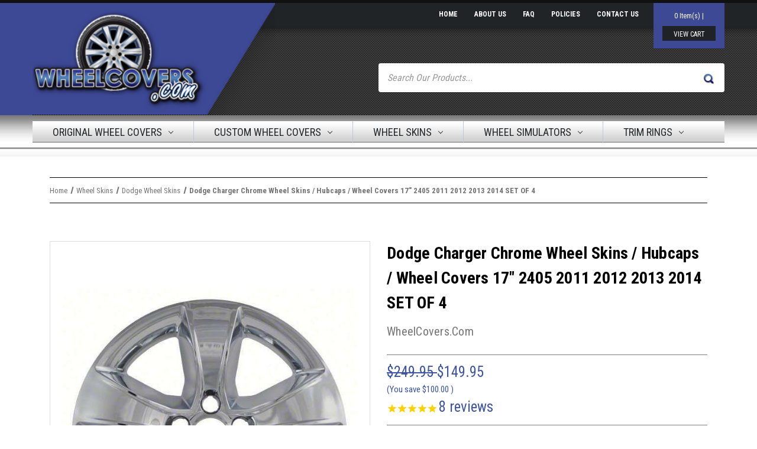

--- FILE ---
content_type: text/html; charset=UTF-8
request_url: https://www.wheelcovers.com/wheel-skins/dodge-charger-chrome-wheel-skins-hubcaps-wheel-covers-17-2405-2011-2012-2013-2014-set-of-4/
body_size: 44659
content:


<!DOCTYPE html>
<html class="no-js" lang="en">
    <head>
        <title>Dodge Charger Chrome Wheel Skins 17&quot; Hubcaps | Set of 4 for 2011-2014 Models</title>
        <link rel="dns-prefetch preconnect" href="https://cdn11.bigcommerce.com/s-ohwpqp7" crossorigin><link rel="dns-prefetch preconnect" href="https://fonts.googleapis.com/" crossorigin><link rel="dns-prefetch preconnect" href="https://fonts.gstatic.com/" crossorigin><link rel="dns-prefetch preconnect" href="https://l.clarity.ms" crossorigin>
        <meta property="product:price:amount" content="149.95" /><meta property="product:price:currency" content="USD" /><meta property="og:price:standard_amount" content="249.95" /><meta property="og:url" content="https://www.wheelcovers.com/wheel-skins/dodge-charger-chrome-wheel-skins-hubcaps-wheel-covers-17-2405-2011-2012-2013-2014-set-of-4/" /><meta property="og:site_name" content="WheelCovers.Com" /><meta name="keywords" content="Dodge Charger Chrome Wheel Skins / Hubcaps / Wheel Covers 17&quot; 2405 2011 2012 2013 2014"><meta name="description" content="Upgrade the look of your Dodge Charger with Chrome Wheel Skins. Designed to fit over silver alloy wheels, these durable covers add elegance and a uniform appearance."><link rel='canonical' href='https://www.wheelcovers.com/wheel-skins/dodge-charger-chrome-wheel-skins-hubcaps-wheel-covers-17-2405-2011-2012-2013-2014-set-of-4/' /><meta name='platform' content='bigcommerce.stencil' /><meta property="og:type" content="product" />
<meta property="og:title" content="Dodge Charger Chrome Wheel Skins / Hubcaps / Wheel Covers 17&quot; 2405 2011 2012 2013 2014 SET OF 4" />
<meta property="og:description" content="Upgrade the look of your Dodge Charger with Chrome Wheel Skins. Designed to fit over silver alloy wheels, these durable covers add elegance and a uniform appearance." />
<meta property="og:image" content="https://cdn11.bigcommerce.com/s-ohwpqp7/products/197/images/8665/wheelcoverscom-dodge-charger-chrome-wheel-skins-hubcaps-wheel-covers-17-2405-2011-2012-2013-2014-set-of-4__57376.1699570689.386.513.jpg?c=2" />
<meta property="fb:admins" content="10201456913530898" />
<meta property="pinterest:richpins" content="enabled" />
        
         

        <link href="https://cdn11.bigcommerce.com/s-ohwpqp7/product_images/favicon.png" rel="shortcut icon">
        <meta name="viewport" content="width=device-width, initial-scale=1">

        <script>
            document.documentElement.className = document.documentElement.className.replace('no-js', 'js');
        </script>

        <script>
    function browserSupportsAllFeatures() {
        return window.Promise
            && window.fetch
            && window.URL
            && window.URLSearchParams
            && window.WeakMap
            // object-fit support
            && ('objectFit' in document.documentElement.style);
    }

    function loadScript(src) {
        var js = document.createElement('script');
        js.src = src;
        js.onerror = function () {
            console.error('Failed to load polyfill script ' + src);
        };
        document.head.appendChild(js);
    }

    if (!browserSupportsAllFeatures()) {
        loadScript('https://cdn11.bigcommerce.com/s-ohwpqp7/stencil/2806ee90-96db-013c-e757-3e12106d0e60/e/a845c590-5391-013e-b189-5eaed1452df0/dist/theme-bundle.polyfills.js');
    }
</script>
        <script>window.consentManagerTranslations = `{"locale":"en","locales":{"consent_manager.data_collection_warning":"en","consent_manager.accept_all_cookies":"en","consent_manager.gdpr_settings":"en","consent_manager.data_collection_preferences":"en","consent_manager.manage_data_collection_preferences":"en","consent_manager.use_data_by_cookies":"en","consent_manager.data_categories_table":"en","consent_manager.allow":"en","consent_manager.accept":"en","consent_manager.deny":"en","consent_manager.dismiss":"en","consent_manager.reject_all":"en","consent_manager.category":"en","consent_manager.purpose":"en","consent_manager.functional_category":"en","consent_manager.functional_purpose":"en","consent_manager.analytics_category":"en","consent_manager.analytics_purpose":"en","consent_manager.targeting_category":"en","consent_manager.advertising_category":"en","consent_manager.advertising_purpose":"en","consent_manager.essential_category":"en","consent_manager.esential_purpose":"en","consent_manager.yes":"en","consent_manager.no":"en","consent_manager.not_available":"en","consent_manager.cancel":"en","consent_manager.save":"en","consent_manager.back_to_preferences":"en","consent_manager.close_without_changes":"en","consent_manager.unsaved_changes":"en","consent_manager.by_using":"en","consent_manager.agree_on_data_collection":"en","consent_manager.change_preferences":"en","consent_manager.cancel_dialog_title":"en","consent_manager.privacy_policy":"en","consent_manager.allow_category_tracking":"en","consent_manager.disallow_category_tracking":"en"},"translations":{"consent_manager.data_collection_warning":"We use cookies (and other similar technologies) to collect data to improve your shopping experience.","consent_manager.accept_all_cookies":"Accept All Cookies","consent_manager.gdpr_settings":"Settings","consent_manager.data_collection_preferences":"Website Data Collection Preferences","consent_manager.manage_data_collection_preferences":"Manage Website Data Collection Preferences","consent_manager.use_data_by_cookies":" uses data collected by cookies and JavaScript libraries to improve your shopping experience.","consent_manager.data_categories_table":"The table below outlines how we use this data by category. To opt out of a category of data collection, select 'No' and save your preferences.","consent_manager.allow":"Allow","consent_manager.accept":"Accept","consent_manager.deny":"Deny","consent_manager.dismiss":"Dismiss","consent_manager.reject_all":"Reject all","consent_manager.category":"Category","consent_manager.purpose":"Purpose","consent_manager.functional_category":"Functional","consent_manager.functional_purpose":"Enables enhanced functionality, such as videos and live chat. If you do not allow these, then some or all of these functions may not work properly.","consent_manager.analytics_category":"Analytics","consent_manager.analytics_purpose":"Provide statistical information on site usage, e.g., web analytics so we can improve this website over time.","consent_manager.targeting_category":"Targeting","consent_manager.advertising_category":"Advertising","consent_manager.advertising_purpose":"Used to create profiles or personalize content to enhance your shopping experience.","consent_manager.essential_category":"Essential","consent_manager.esential_purpose":"Essential for the site and any requested services to work, but do not perform any additional or secondary function.","consent_manager.yes":"Yes","consent_manager.no":"No","consent_manager.not_available":"N/A","consent_manager.cancel":"Cancel","consent_manager.save":"Save","consent_manager.back_to_preferences":"Back to Preferences","consent_manager.close_without_changes":"You have unsaved changes to your data collection preferences. Are you sure you want to close without saving?","consent_manager.unsaved_changes":"You have unsaved changes","consent_manager.by_using":"By using our website, you're agreeing to our","consent_manager.agree_on_data_collection":"By using our website, you're agreeing to the collection of data as described in our ","consent_manager.change_preferences":"You can change your preferences at any time","consent_manager.cancel_dialog_title":"Are you sure you want to cancel?","consent_manager.privacy_policy":"Privacy Policy","consent_manager.allow_category_tracking":"Allow [CATEGORY_NAME] tracking","consent_manager.disallow_category_tracking":"Disallow [CATEGORY_NAME] tracking"}}`;</script>

        <script>
            window.lazySizesConfig = window.lazySizesConfig || {};
            window.lazySizesConfig.loadMode = 1;
        </script>
        <script async src="https://cdn11.bigcommerce.com/s-ohwpqp7/stencil/2806ee90-96db-013c-e757-3e12106d0e60/e/a845c590-5391-013e-b189-5eaed1452df0/dist/theme-bundle.head_async.js"></script>
        
        <link href="https://fonts.googleapis.com/css?family=Montserrat:700,500%7CRoboto+Condensed:400,700&display=block" rel="stylesheet">
        
        <script async src="https://cdn11.bigcommerce.com/s-ohwpqp7/stencil/2806ee90-96db-013c-e757-3e12106d0e60/e/a845c590-5391-013e-b189-5eaed1452df0/dist/theme-bundle.font.js"></script>

       <link data-stencil-stylesheet href="https://cdn11.bigcommerce.com/s-ohwpqp7/stencil/2806ee90-96db-013c-e757-3e12106d0e60/e/a845c590-5391-013e-b189-5eaed1452df0/css/theme-4485dd20-34d7-013e-d221-4276b1348783.css" rel="stylesheet">
    <!-- Start Tracking Code for analytics_facebook -->

<script>
!function(f,b,e,v,n,t,s){if(f.fbq)return;n=f.fbq=function(){n.callMethod?n.callMethod.apply(n,arguments):n.queue.push(arguments)};if(!f._fbq)f._fbq=n;n.push=n;n.loaded=!0;n.version='2.0';n.queue=[];t=b.createElement(e);t.async=!0;t.src=v;s=b.getElementsByTagName(e)[0];s.parentNode.insertBefore(t,s)}(window,document,'script','https://connect.facebook.net/en_US/fbevents.js');

fbq('set', 'autoConfig', 'false', '1972736623529829');
fbq('dataProcessingOptions', ['LDU'], 0, 0);
fbq('init', '1972736623529829', {"external_id":"cdb9fcd1-25d8-4dee-a8a0-687558a76f73"});
fbq('set', 'agent', 'bigcommerce', '1972736623529829');

function trackEvents() {
    var pathName = window.location.pathname;

    fbq('track', 'PageView', {}, "");

    // Search events start -- only fire if the shopper lands on the /search.php page
    if (pathName.indexOf('/search.php') === 0 && getUrlParameter('search_query')) {
        fbq('track', 'Search', {
            content_type: 'product_group',
            content_ids: [],
            search_string: getUrlParameter('search_query')
        });
    }
    // Search events end

    // Wishlist events start -- only fire if the shopper attempts to add an item to their wishlist
    if (pathName.indexOf('/wishlist.php') === 0 && getUrlParameter('added_product_id')) {
        fbq('track', 'AddToWishlist', {
            content_type: 'product_group',
            content_ids: []
        });
    }
    // Wishlist events end

    // Lead events start -- only fire if the shopper subscribes to newsletter
    if (pathName.indexOf('/subscribe.php') === 0 && getUrlParameter('result') === 'success') {
        fbq('track', 'Lead', {});
    }
    // Lead events end

    // Registration events start -- only fire if the shopper registers an account
    if (pathName.indexOf('/login.php') === 0 && getUrlParameter('action') === 'account_created') {
        fbq('track', 'CompleteRegistration', {}, "");
    }
    // Registration events end

    

    function getUrlParameter(name) {
        var cleanName = name.replace(/[\[]/, '\[').replace(/[\]]/, '\]');
        var regex = new RegExp('[\?&]' + cleanName + '=([^&#]*)');
        var results = regex.exec(window.location.search);
        return results === null ? '' : decodeURIComponent(results[1].replace(/\+/g, ' '));
    }
}

if (window.addEventListener) {
    window.addEventListener("load", trackEvents, false)
}
</script>
<noscript><img height="1" width="1" style="display:none" alt="null" src="https://www.facebook.com/tr?id=1972736623529829&ev=PageView&noscript=1&a=plbigcommerce1.2&eid="/></noscript>

<!-- End Tracking Code for analytics_facebook -->

<!-- Start Tracking Code for analytics_siteverification -->

<meta name="google-site-verification" content="4sEnC_fTRc-palUx5uWn1m_Cdpcz1WZ1R4GaWoi8LDY" />

<!-- End Tracking Code for analytics_siteverification -->


<script type="text/javascript" src="https://checkout-sdk.bigcommerce.com/v1/loader.js" defer ></script>
<script src="https://www.google.com/recaptcha/api.js" async defer></script>
<script type="text/javascript">
var BCData = {"product_attributes":{"sku":null,"upc":"368094951074","mpn":null,"gtin":null,"weight":null,"base":true,"image":null,"price":{"without_tax":{"formatted":"$149.95","value":149.95,"currency":"USD"},"tax_label":"Tax","sale_price_without_tax":{"formatted":"$149.95","value":149.95,"currency":"USD"},"non_sale_price_without_tax":{"formatted":"$249.95","value":249.95,"currency":"USD"},"rrp_without_tax":{"formatted":"$249.95","value":249.95,"currency":"USD"},"saved":{"formatted":"$100.00","value":100,"currency":"USD"}},"stock":null,"instock":true,"stock_message":null,"purchasable":true,"purchasing_message":null,"call_for_price_message":null}};
</script>
<script src='https://searchserverapi1.com/widgets/bigcommerce/init.js?api_key=6G6H0p8P9O' async ></script><script src='https://big-country-blocker.zend-apps.com/scripts/419/1eda074ea15c778904c671df0f5c3f6e.js'  ></script><script data-cfasync="false">   
/*
    Web Site Advantage: Tag Rocket Taboola [v1.5] 
    Taboola base pixel and conversion events
    https://bigcommerce.websiteadvantage.com.au/tag-rocket/articles/tag-rocket-api/
    Copyright (C) 2021 Web Site Advantage
*/
!function(w,t){
    var taboolaAccountId = '1174010';

    w[t]=w[t]||{};var T=w[t];T.i=T.i||[];if(!T.init)T.init=function(f){T.i.push(f)};
    
    T.init(function(){

        var scriptTagAdded = false;
        function addScriptTag() {
            if (!scriptTagAdded) {
                scriptTagAdded = true;
                T.addScriptTag('//cdn.taboola.com/libtrc/unip/'+taboolaAccountId+'/tfa.js',{id:'tb_tfa_script'});
            }    
        }

        w._tfa = w._tfa||[];
        w._tfa.push({notify:'event',name:'page_view', id: taboolaAccountId});    
        
        if (T.consent.targetingAdvertising) {
            addScriptTag();
            T.addPreconnectTag('https://cdn.taboola.com');
        }
                
        T.on('.*',function(data, eventName){
            switch(eventName) {
                case "ConsentChanged":
                    if (T.consent.targetingAdvertising) {
                        addScriptTag();
                    }
                break;
                case "QuickSearch":
                case "SearchPage":
                    _tfa.push({notify: 'event', name: 'search', id: taboolaAccountId});
                    break;
                case "CartItemChanged": 
                    if (data.change > 0) _tfa.push({notify: 'event', name: 'add_to_cart', id: taboolaAccountId, quantity: data.change});
                    break;
                case "CheckoutStep1CustomerStarted":
                    _tfa.push({notify: 'event', name: 'start_checkout', id: taboolaAccountId});
                    break;
                case "CheckoutStep5OrderCompleted":
                    _tfa.push({notify: 'event', name: 'add_payment_info', id: taboolaAccountId}); 
                    _tfa.push({notify: 'event', name: 'make_purchase', id: taboolaAccountId,
                        revenue: data.orderAmount, 
                        currency: data.currency.code, 
                        orderid: data.orderId,                            
                        quantity: data.items.reduce(function(p, c){return p + c.quantity}, 0)                            
                    });
                    break;
                case "AccountCreated":
                    _tfa.push({notify: 'event', name: 'complete_registration', id: taboolaAccountId}); 
                    break;
                case "ContactSuccess":
                    _tfa.push({notify: 'event', name: 'lead_contact', id: taboolaAccountId});
                    break;
                case "SubscribeSuccess":
                    _tfa.push({notify: 'event', name: 'lead_subscribe', id: taboolaAccountId});
                    break;
                case "AddToWishList":
                    _tfa.push({notify: 'event', name: 'add_to_wishlist', id: taboolaAccountId}); 
                    break;
            }                    
        });     
    })
}(window,"TagRocket")
</script>
<script>var style = document.createElement('style')
style.innerHTML = `
.estimator-form-label-text {
  font-size: 0;
}
.estimator-form-label-text:after {
  font-size: 1rem;
  content: 'SHIPPING';
}
`
document.head.appendChild(style)</script>
<script data-cfasync="false" data-dd-sm-ignore="true" data-cookieconsent="ignore" id="wsa-tag-manager-tags" nonce="">
</script >

</script>
<script data-cfasync="false" data-dd-sm-ignore="true" data-cookieconsent="ignore" id="wsa-tag-manager-javascript-h-test" nonce="">!function(w,d){if(d.location.href.indexOf('showHidden=true')<0&&d.location.href.indexOf('shogun.page/previews')<0){w.TagRocket=w.TagRocket||{};var T=w.TagRocket;T.teh=[];w.onerror=function(m,s,l,c,e){T.teh.push((l?(l+' '):'')+(c?(c+' '):'')+m+(m.colno?(':'+m.colno):'')+(s?(' '+s):''));};function a(s){var e=d.createElement('script'),h=d.getElementsByTagName('head')[0];e.appendChild(d.createTextNode(s));h.insertBefore(e,h.firstChild)}a('()=>{};window.arrowFunctions=1');a('async function a(){};window.asyncFunctions=1');var m=new Date().toISOString(),q='wsa-tag-manager-javascript-',z;T.tah=function(s){w.dataLayer=w.dataLayer||[];if(!w.gtag){w.gtag=function(){dataLayer.push(arguments)};gtag('js',new Date);t=d.createElement('script');t.async=!0;t.setAttribute('src','https://www.googletagmanager.com/gtag/js?id=G-7XTJM93TLW');d.head.appendChild(t)};if(!w.wsa_tre){var n='denied';gtag('consent',{functionality_storage:n,ad_storage:n,analytics_storage:n,ad_user_data:n,ad_personalization:n,personalization_storage:n,security_storage:n});gtag('config',"G-7XTJM93TLW",{groups:'TagRocketErrorTracking',send_page_view:false});;gtag('config',"G-4EPPWJWPC7",{groups:'TagRocketErrorTracking',send_page_view:false});gtag('event','tag_rocket_error',{send_to:["G-4EPPWJWPC7"],description:'Script Failure',app_version:'3.46.32',tag_rocket_version:'1.94',ua:navigator.userAgent});};w.wsa_tre=1;if(w.console)console.error('Tag Rocket (h): '+s,T.teh);T.teh.forEach(function(e){gtag('event','app_error',{send_to:'G-7XTJM93TLW',scope:s,description:s+' 3.46.32 h '+e,message:'h '+e,app_version:'3.46.32',automatic:1,tag_rocket_version:'1.94',pagedatetime:m,datetime:m,ua:navigator.userAgent,tags:"unknown",environment:'Production'})})};p=function(){if(!T.ts&&!d.getElementById(q+'second'))T.tah('Header Script Missing');else if(!T.tss)T.tah('Header Script Failure1');else if(!T.ts)T.tah('Header Script Failure2');if(!T.tm&&!d.getElementById(q+'main'))T.tah('Footer Script Missing');else if(!T.tm)T.tah('Footer Script Failure')};if(w.addEventListener)w.addEventListener('DOMContentLoaded',p);else w.attachEvent('onDOMContentLoaded',p)}}(window,document)</script>               
<script data-cfasync="false" data-dd-sm-ignore="true" data-cookieconsent="ignore" id="wsa-tag-manager-javascript-second" nonce="">
/*
    Web Site Advantage: Tag Rocket App 1 of 2 Head [1.94.78631]
    https://bigcommerce.websiteadvantage.com.au/tag-rocket/
    Copyright (C) 2020 - 2025 Web Site Advantage
*/

!function(w,d){if(d.location.href.indexOf('showHidden=true')<0&&d.location.href.indexOf('shogun.page/previews')<0){w.TagRocket=w.TagRocket||{};var T=w.TagRocket;T.tss=1;T.tags='gads|ga4|bing';T.scc='US-OH';T.seu='false';T.l='';var eet=new Date,eei=0,eer=0,eea='G-7XTJM93TLW';T.ecq=[];T.ec=function(){if(T.consent.analytics)gtag.apply(null,arguments);else T.ecq.push(arguments)};T.a=function(s,e,c,o){try{if(!eei){eei=1;if(!w.gtag){w.gtag=function(){dataLayer.push(arguments)}}T.ec('config',eea,{groups:'TagRocketErrorTracking',send_page_view:false})}if(!eer){eer=1;T.ct=c;if(w.console)console.error('Tag Rocket: '+s+': '+e,o||'');T.ct=1;var z = e?e.substring(0,255):'-missing-';T.ec('event','app_error',{send_to:eea,scope:s,description:s+' 3.46.32 '+z,message:z,app_version:'3.46.32',automatic:1,tag_rocket_version:'1.94',pagedatetime:eet.toISOString(),datetime:new Date().toISOString(),ua:navigator.userAgent,tags:T.tags,timesinceload:new Date-eet,environment:'Production'});eer=0}}catch(x){try{T.ec('event','app_error',{send_to:eea,scope:'AppErrorError',description:'3.46.32 '+x,message:''+x,app_version:'3.46.32',tag_rocket_version:'1.94',pagedatetime:eet.toISOString(),datetime:new Date().toISOString(),ua:navigator.userAgent,tags:T.tags,timesinceload:new Date-eet,environment:'Production'});}catch(y){}}};T.eq=T.eq||[];if(w.addEventListener){w.addEventListener('error',function(){T.ef.apply(T,arguments)},{passive:!0,capture:!0});}else if(w.attachEvent){w.attachEvent('onerror',function(){T.ef.apply(T,arguments)});}if(!T.ef){T.ef=function(){T.eq.push(arguments)}};if(!T.cf){T.cq=T.cq||[];T.cf=function(){T.cq.push(arguments)};if(w.console){T.ce=console.error;console.error=function(){T.ce.apply(console,arguments);T.cf.apply(T,arguments)}}};try{T.dO='NewPromotionsAdded';T.dP=[];T.dQ=0;T.dR=function(){T.dN(function(a){a.forEach(function(b){T.e(b.addedNodes,function(c){if(T.bu(c,T.cs)=='promotion'&&T.bt(c,'found')){T.dP.push(c)}T.e(T.dK(c,"["+T.cs+"='promotion']"),function(e){if(T.bt(e,'found')){T.dP.push(e)}})})});if(T.bk(T.dP)&&!T.dQ){T.A(function(){T.dQ=T.bg(function(){T.dQ=0;T.f(T.dO,{elements:T.dP});T.dP=[];},100,'New Promotions Added')})}});};T.dF=[];T.dG=0;T.dH=function(a){T.e(a,function(b){T.dF=T.dF.concat(T.dI(b));if(T.bu(b,T.cs)=='list'&&T.dJ(b)&&T.bt(b,'found')){T.dF.push(b)}T.e(T.dK(b,"["+T.cs+"='list']"),function(c){if(T.dJ(c)&&T.bt(c,'found')){T.dF.push(c)}})})};T.dL=function(){T.A(function(){if(T.bk(T.dF)){if(T.dG)T.dA(T.dG);T.dG=T.bg(function(){T.f(T.dE,{elements:T.dF});T.dF=[];T.dG=0},500,'New Products Added')}})};T.dM=function(e){T.dN(function(f){f.forEach(function(g){T.dH(g.addedNodes);});T.dL();},e||d.body)};T.dE='NewProductsAdded';T.cB='UserDataUpdated';T.dK=function(a,b){if(!a.querySelectorAll)return[];var c=a.querySelectorAll(b);if(Array.from)return Array.from(c);else return c};T.bD=function(a){return T.dK(d,a)};T.dJ=function(a){var b=T.bu(a,T.cu);return b&&!isNaN(parseInt(b,10))};T.S=function(a){return typeof a!=='undefined'&&a!==null};T.w=function(a){return a===0||(T.S(a)&&a!==''&&!isNaN(a))};T.dY=function(a){var b=String.fromCodePoint;if(b){return b(a)}return ''};T.dX=function(a,b,c){var e=[].slice.call(a).map(function(f){if(c||typeof(f)==='function')return f;try{return T.dc(f)}catch(g){if(Array.isArray(f)){return [].concat(f)}else return f}});if(T.bk(e)){e[0]=T.dY(b)+' %cTag Rocket: %c'+e[0];e.splice(1,0,'color:none;');e.splice(1,0,'color:#28a300;')}return e};T.aT=function(){if(w.console)console.warn.apply(console,T.dX(arguments,0x1F6A8,1))};T.cA=function(){if(w.console)console.error.apply(console,T.dX(arguments,0x26A0,1))};T.aj=function(a,b){return a.sort(function(c,e){return e.price*e.quantity-c.price*c.quantity}).slice(0,b)};T.cI=function(a,b,c,e){var f,g=function(h){if(h>=T.bk(a))c&&c();else T.bg(function(){T.t('SB95',function(){f=b(a[h],h);if(typeof f!=='undefined')c&&c(f);else g(h+1)},1)},0,'Yield '+h+' '+e);};g(0)};T.e=function(a,b){var c,e,f=T.bk(a);if(a&&f)for(c=0;c<f;c++){e=b(a[c],c);if(typeof e!=='undefined')return e}};T.cZ=function(a,b){if(a&&T.bk(a))for(var c=0;c<T.bk(a);c++){if(a[c]===b)return true}};T.dS=function(a,b,c){a.setAttribute(b,c)};T.p=function(a,b,c){if(T.S(c)&&c!=='')a[b]=c};T.cj=function(a,b){if(!b||!a)return a;var c=b.split('.'),e=a[c.shift()];return T.cj(e,c.join('.'))};T.t=function(a,b,c,e){try{c&&b.apply(this,e)}catch(f){T.a(a,''+f,1,f)}};T.bw=function(a,b,c,e){var f=function(){T.t.call(this,'SB24',c,1,arguments)};if(b==T.V&&d.readyState!="loading"){T.bg(f,0,T.V)}else{e=e||{};if(!T.S(e.passive)){e.passive=!0;}a.addEventListener&&a.addEventListener(b,f,e)||a.attachEvent&&a.attachEvent('on'+b,f)}};T.U=function(a,b){T.bw(w,a,function(a){if(!b.done){b.done=1;b(a)}},{once:!0})};T.bh=function(a,b){try{return JSON.stringify(a,b)}catch(c){throw ''+T.bh.caller+' '+c}};T.bY=function(a){return a&&JSON.parse(a)};T.dc=function(a){return T.bY(T.bh(a))};T.df=function(a){return T.bh(a)=='{}'};T.X=function(a){var b=Object(a),c,e,f,g=arguments;for(c=1;c<g.length;c++){e=g[c];if(e!=null){for(f in e){if(Object.prototype.hasOwnProperty.call(e,f))b[f]=e[f];}}}return b;};T.bk=function(a){return a.length};T.bz=function(a){try{if(!localStorage||T.dW)return !1;return localStorage.removeItem(a)}catch(b){T.a('SB63','Incognito Safari has blocked localStorage. This stops us tracking things like add to cart events',1,b);T.dW=!0}};T.bx=function(a){try{if(!localStorage||T.dW)return !1;return localStorage.getItem(a)}catch(b){T.a('SB61','Incognito Safari has blocked localStorage. This stops us tracking things like add to cart events',1,b);T.dW=!0}};T.by=function(a,b){try{if(!localStorage||T.dW)return !1;localStorage.setItem(a,b)}catch(c){T.a('SB60','Incognito Safari has blocked localStorage. This stops us tracking things like add to cart events',1,c);T.dW=!0}};T.at=function(a){var b=d.cookie.match(new RegExp('(^| )'+a+'=([^;]+)')),c=b&&unescape(b[2])||'';return c=='deleted'?'':c};T.P=function(a){var b=w.performance;return b&&b.getEntriesByType&&b.getEntriesByType(a)};T.O=function(){var a=navigator;return a.connection||a.mozConnection||a.webkitConnection};T.M=function(a,b,c){return (a||'').replace(b,c||'')};T.aw=function(a){return (a||'').trim().toLowerCase()};T.bn=function(a){return T.M(T.M(T.aw(a),/([^a-z0-9 _])/g),/ +/g,'_')};T.aI=function(a,b){return a.indexOf(b)>=0};T.Q=function(a,b){b=b||255;if(!a)return '(missing)';a=T.M((''+a).trim(),/ *(\r\n|\n|\r) */gm,' ');if(T.bk(a)<=b)return a;return a.substring(0,b-3)+'...'};T.cC=function(a,b){var c='',e='';switch(b){case 'AU':c='0011';e='61';break;case 'US':case 'CA':c='011';e='1';break;case 'GB':c='011';e='44';break;case 'IT':c='00';e='39';break;}a=T.M(a,/[^\d+]+/g);if(c)a=T.M(a,new RegExp('^'+c),'+');if(a[0]!='+'&&e){a='+'+T.M(e+a,/^0/);}return a};T.bv=function(a,b){return a.hasAttribute(b)};T.bu=function(a,b){if(a.getAttribute)return T.Q(a.getAttribute(b))};T.bt=function(a,b){var c='data-tagrocket-'+b;if(T.bv(a,c))return 0;T.dS(a,c,'1');return 1};T.bC=function(a,b,c,e){var f=setInterval(function(){T.t(a,function(){try{c()}catch(g){if(b)clearInterval(f);throw g}},1)},e);return f};T.cl=function(a,b,c,e){if(a)T.dA(a);return T.bg(b,c,e)};T.dA=function(a){clearTimeout(a)};T.bg=function(a,b,c){return setTimeout(a,b,'Tag Rocket '+(c||''))};T.bK=function(a,b,c){T.dl('query getCartMetafields{site{cart{metafields(namespace:"bc_storefront" keys:["'+b+'"]){edges{node{entityId}}}}}}',function(e,f){T.t('SB82',function(){if(e>0){var g='createCartMetafield',h='',i=T.cj(f,'data.site.cart.metafields.edges');if (i&&i.length){g='updateCartMetafield';h=' metafieldEntityId:'+i[0].node.entityId}T.dl('mutation '+g+'{cart{'+g+'(input:{cartEntityId:"'+a+'" data:{key:"'+b+'" value:"'+T.bh(c).replace(/"/g,'\\"')+'"}'+h+'}){metafield{id entityId key value}errors{...on Error{message}}}}}',function(e,j){T.t('SB83',function(){if(e>0){}},1)})}},1)})};T.dU=function(a){T.cr.appendChild(a)};T.dV=function(a,b,c){if(d.querySelector('link[rel="preload"][href="'+a+'"]'))return;c=c||{};c.rel='preload';c.href=a;if(T.cx)c.nonce=T.cx;c.as=b;T.dT('link',c)};T.dT=function(a,b,c){b=b||{};if(b.onvisible&&d.hidden){T.U('visibilitychange',function(){T.dT(a,b,c)});return};var e=d.createElement(a),f;if(b.id&&d.getElementById(b.id))return;for(var g in b){T.dS(e,g,b[g])}e.onload=e.onreadystatechange=function(){f=e.readyState;if(!f||f=='loaded'||f=='complete'){if(c)c();c=null}};T.dU(e);return e};T.dh=function(a,b){if(!T.cw){if(d.querySelector('link[rel="preconnect"][href="'+a+'"]'))return;b=b||{};b.rel='preconnect';b.href=a;T.dT('link',b);b.rel='dns-prefetch';T.dT('link',b)}};T.dg=function(a){T.dT('style',{type:'text/css'}).appendChild(d.createTextNode(a));};T.aS=function(a,b,c){b=b||{};b.src=a;if(!T.S(b.async))b.async=!0;if(T.cx)b.nonce=T.cx;if(!T.S(b.onvisible))b.onvisible=!0;if(T.pageType!='orderconfirmation'||T.b.updated){T.dT('script',b,c)}else{T.o(T.cB,function(){T.dT('script',b,c)})}};T.R=function(){var a=d.querySelector('head meta[name="description"]');if(a)return T.bu(a,'content');};T.cz=function(a){var b=w.location.href.match(new RegExp('[?&]'+a+'=([^&]*)'));return decodeURIComponent(b&&b[1]||'')};T.dN=function(a,b,c){if(w.MutationObserver)T.U(T.V,function(){c=c||{childList:!0,subtree:!0};b=b||d.body;if(!b)throw 'no target';new MutationObserver(a).observe(b,c)})};T.dO='NewPromotionsAdded';T.dP=[];T.dQ=0;T.dR=function(){T.dN(function(a){a.forEach(function(b){T.e(b.addedNodes,function(c){if(T.bu(c,T.cs)=='promotion'&&T.bt(c,'found')){T.dP.push(c)}T.e(T.dK(c,"["+T.cs+"='promotion']"),function(e){if(T.bt(e,'found')){T.dP.push(e)}})})});if(T.bk(T.dP)&&!T.dQ){T.A(function(){T.dQ=T.bg(function(){T.dQ=0;T.f(T.dO,{elements:T.dP});T.dP=[];},100,'New Promotions Added')})}});};T.dF=[];T.dG=0;T.dH=function(a){T.e(a,function(b){T.dF=T.dF.concat(T.dI(b));if(T.bu(b,T.cs)=='list'&&T.dJ(b)&&T.bt(b,'found')){T.dF.push(b)}T.e(T.dK(b,"["+T.cs+"='list']"),function(c){if(T.dJ(c)&&T.bt(c,'found')){T.dF.push(c)}})})};T.dL=function(){T.A(function(){if(T.bk(T.dF)){if(T.dG)T.dA(T.dG);T.dG=T.bg(function(){T.f(T.dE,{elements:T.dF});T.dF=[];T.dG=0},500,'New Products Added')}})};T.dM=function(e){T.dN(function(f){f.forEach(function(g){T.dH(g.addedNodes);});T.dL();},e||d.body)};T.dE='NewProductsAdded';T.ax='PromotionsVisible';T.dt=function(a){T.bp(T.ax,a)};T.bo=function(a,b){var c,e=[];T.e(a.infos||a.items||a,function(f){c=f.product||f;if(!c.completed){e.push(c);}});if (T.bk(e)&&T.cz('showHidden')!='true'){T.a('SB55e',''+T.bk(e)+' incomplete products on '+b+' '+e[0].productId+' '+e[0].name,1,e);}};T.n='ProductsVisible';T.dr=function(a,b){if(T.bc||T.bd)a.search=T.bc||T.bd;T.bo(a,T.n);T.cL(T.n,a,b)};T.dB=function(a){T.t('SB19b',function(){var b,c={},e;T.e(a,function(f){if(!f.seen){f.seen=1;b=f.callback.name+f.id;if(!c[b])c[b]=[];c[b].push(f)}});for(var g in c){e=c[g][0];e.callback({infos:c[g],list:e.list})}},1)};T.dD=0;T.dC=[];T.dw=function(a){a.visibleTime=0;if(!T.S(a.minVisibleTime))a.minVisibleTime=2e3;var b,c=new IntersectionObserver(function(e){T.e(e,function(f){if(f.isIntersecting){a.lastVisible=new Date;a.trigger='visible';b=T.bg(function(){c.disconnect();T.dC.push(a);if(T.dD)return;T.dD=T.bg(function(){T.dD=0;if(T.bk(T.dC)){T.dB(T.dC);T.dC=[];}},1e3,'Visible Ticking')},a.minVisibleTime-a.visibleTime,'On First Visible')}else{if(b)T.dA(b);if(a.lastVisible){a.visibleTime+=new Date-a.lastVisible;a.lastVisible=0}}})},{threshold:[0.5]});c.observe(a.e)};T.dy=[];T.dz=0;T.dx=function(a){T.dy.push(a)};T.cn=function(){T.t('SB18',function(){var b,c,e=0,f=1,g=function(a){if(a.seen)return false;if(a.e&&a.e.getBoundingClientRect){try{b=a.e.getBoundingClientRect()}catch(h){}if(b){return b.top>-b.height/2&&b.left>-b.width/2&&b.bottom-b.height/2<=(w.innerHeight||d.documentElement.clientHeight)&&b.right-b.width/2<=(w.innerWidth||d.documentElement.clientWidth)}}return a.percent<T.dz},i=function(j,k){if(!k&&c)return;T.dA(c);c=T.bg(function(){c=0;T.t('SB18a',function(){l()},1)},j,'Scroll Tick '+k)} ,l=function(){var m=[],n=1,o,p,q,r=d.body,s=d.documentElement;q=w.pageYOffset,p=w.innerHeight;if(r&&r.scrollHeight){if(f==1)f=r.scrollHeight;if(s.clientHeight)n=s.clientHeight;if(q&&p)n=q+p;}o=n/f;if(o>T.dz){T.dz=o;e=n;T.t('SB18b',function(){T.e(T.dy,function(a){a.trigger='scroll '+o;if(g(a)&&T.bk(m)<=5)m.push(a)});if(T.bk(m)){T.dB(m);i(6e3,1)}},1);}};T.bw(d,'scroll',function(){i(1e3,0);});T.U('load',function(){l()})},1);};T.ds=function(a){if(a.e&&('IntersectionObserver' in window)){T.dw(a)}else{T.dx(a)}};T.dv=function(a,b,c,e){if(!w._bcCsrfProtectionPatched&&e<10){T.bg(function(){T.dv(a,b,c,e+1)},100,'XMLHttpRequest Wait '+e)}else{var f=new XMLHttpRequest();e=e||1;f.onreadystatechange=function(){if(this.readyState==4){if(this.status!=200){if(e<12){T.bg(function(){T.dv(a,b,c,e+1)},1e3,'XMLHttpRequest Retry '+e)}else{T.a('SB36','Request Failed after '+e+' attempts : '+a+' '+this.status,1,f);b(0,this.status)}}else{b(1,f.responseText?T.bY(f.responseText):'-missing-')}}};f.open(c?'POST':'GET',a,true);f.withCredentials=true;f.setRequestHeader('Content-type','application/json');if(c){f.setRequestHeader('Authorization','Bearer '+T.cy);f.send(T.bh({query:c}))}else{f.send()}}};T.du=function(a,b,c,e){if(T.aI(w.location.href,'googleusercontent.com')){c(0,'googleusercontent.com')}else{e=e||1;b=b||{};if(!w._bcCsrfProtectionPatched&&e<10){T.bg(function(){T.du(a,b,c,e+1)},100,'Fetch Wait '+e)}else{w.fetch(a,b).then(function(f){if(f.ok){f.text().then(function(g){var h;try{h=T.bY(g)}catch(i){throw 'JSON parse error '+i+' '+a}try{c(h?1:0,h||'-empty-')}catch(i){throw 'onComplete error '+i+' '+a}})}else{if(e<12){T.bg(function(){T.du(a,b,c,e+1)},1e3*e,'Fetch '+e)}else{T.a('SB30','Fetch '+e+' Last Fail '+a+' '+f.status,1,f);try{c(0,f.status)}catch(i){T.a('SB30b','Fetch '+a+' onComplete '+(j.message||j),1,j)}}}}).catch(function(j){if(!j.message||!j.message.match(/^(cancel|annul|brochen|NetworkError when|Failed to fetch|취소됨)/)){if(e<12){T.bg(function(){T.du(a,b,c,e+1)},1e3,'Fetch Error '+e+1)}else{T.a('SB29','Fetch '+e+' Last Error '+a+' '+(j.message||j),1,j);c(0,j.message||j)}}else c(-1,j.message||j)})}}};T.dl=function(a,b){var c='/graphql';if(w.fetch){T.du(c,{method:'POST',credentials:'same-origin',headers:{'Content-Type':'application/json',Authorization:'Bearer '+T.cy},body:T.bh({query:a})},b)}else{T.dv(c,b,a)}};T.bH=function(a,b){if(w.fetch){T.du(a,{credentials:'include'},b)}else{T.dv(a,b)}};T.br=function(a){T.e(a,function(b){if(!b.e)b.e=d.querySelector("["+T.cs+"='promotion']["+T.cu+"='"+b.id+"']");var c=b.location=='top'?0.1:0.9;if(b.e){if(T.bt(b.e,'registered')){T.ds({se: T.dq,id:'',e:b.e,promotion:b,percent:c,callback:T.dt});T.bw(b.e,'click',function(){T.bp(T.az,b)})}}else{T.ds({se: T.dq,id:'',e:b.e,promotion:b,percent:c,callback:T.dt})}})};T.az='PromotionClicked';T.dp=0;T.bm=function(a,b){T.dp++;T.e(a.items,function(c,e){if(!b||T.cZ(b,c)){var f={se: T.dq,id:T.dp,e:c.e,product:c,list:a};if(c.e){if(T.bt(c.e,'registered')){f.callback=T.dr;f.percent=e/T.bk(a.items);T.ds(f);T.bw(c.e,'click',function(){if(!f.seen)T.dr({infos:[f],list:a});T.bp(T.ae,f);})}}else{f.callback=T.dr;f.percent=e/T.bk(a.items);T.ds(f);}}})};T.ae='ProductClicked';T.bV=function(a){var b='(unknown)';if(a&&a.nodeName){b=T.aw(a.nodeName);if(b=='body')return 'html>body';if(b=='head')return 'html>head';if(a.id)return b+'#'+a.id;if(a.className&&T.bk(a.className))b+='.'+a.className.split(/[ ,]+/).join('.');if(a.parentElement)b=T.bV(a.parentElement)+'>'+b;return b}};T.r=function(a,b){if(isNaN(a))return a;if(!b)b=0;var c=Math.pow(10,b),e=Number.EPSILON||2.220446049250313e-16;return Math.round((a+e)*c)/c};T.E='GetValue';T.getProductId=function(a,b,c,e,f){var g={destination:a,type:b,item:c,itemGroupIdFormat:e,itemIdFormat:f},h=(c.isVariant&&f?f:e);if(c.type=='giftCertificate'){g.value=c.type}else{if(h.length>0)g.value=T.M(T.M(T.M(T.M(T.M(T.M(T.M(T.M(T.M(T.M(T.M((T.e(h.split('||'),function(i){if((!T.aI(i,'[[psku]]')||c.productSku)&&(!T.aI(i,'[[pmpn]]')||c.productMpn)&&(!T.aI(i,'[[pupc]]')||c.productUpc)&&(!T.aI(i,'[[pgtin]]')||c.productGtin)&&(!T.aI(i,'[[vname]]')||c.variantName)&&(!T.aI(i,'[[vid]]')||c.variantId)&&(!T.aI(i,'[[vsku]]')||c.variantSku)&&(!T.aI(i,'[[vmpn]]')||c.variantMpn)&&(!T.aI(i,'[[vupc]]')||c.variantUpc)&&(!T.aI(i,'[[vgtin]]')||c.variantGtin))return i})||'[[pid]]'),/\[\[pid\]\]/ig,c.productId),/\[\[pmpn\]\]/ig,c.productMpn),/\[\[pupc\]\]/ig,c.productUpc),/\[\[pgtin\]\]/ig,c.productGtin),/\[\[psku\]\]/ig,c.productSku),/\[\[vname\]\]/ig,c.variantName),/\[\[vid\]\]/ig,c.variantId),/\[\[vsku\]\]/ig,c.variantSku),/\[\[vmpn\]\]/ig,c.variantMpn),/\[\[vupc\]\]/ig,c.variantUpc),/\[\[vgtin\]\]/ig,c.variantGtin)}return T.f(T.E,g).value};T.bO=function(a){T.b.updated=!0;try{var b=a.billingAddress;T.p(b,'phone',T.cC(b.phone,b.countryCode));T.p(T.b,'email',T.aw(b.email));T.p(T.b,'phone',b.phone);T.p(T.b,'first_name',b.firstName);T.p(T.b,'last_name',b.lastName);T.p(T.b,'street',b.address1);T.p(T.b,'city',b.city);T.p(T.b,'state',b.stateOrProvince);T.p(T.b,'postal_code',b.postalCode);T.p(T.b,'country_code',b.countryCode);if(b.address2)T.b.street=(T.b.street?T.b.street+', ':'')+b.address2;}catch(c){T.a('SB56','Failed to update user data',1,c);}T.bp(T.cB,T.b);};T.cB='UserDataUpdated';T.dm=function(a,b){if(a.variants.edges){return T.e(a.variants.edges,function(c){if(c.node.entityId==b)return c.node})}};T.dn=function(a){var b='',c;T.e(a.options.edges,function(e,f){c=e.node;if(f)b+=', ';b+=c.displayName+':';T.e(c.values.edges,function(g){b+=' '+g.node.label})});return b};T.dj='ProductDataGathered';T.dk='CartDataGathered';T.bl=function(a,b){T.t('SB26c',function(){var c=a.cart,e,f,g,h,i=[],j=[],k=T.cz('showHidden')=='true',l=function(i){a.requests++;var m=i.slice(0,25),n=j.filter(function(o){return T.cZ(m,o.p)&&!T.cZ(n,o.v)}).map(function(o){return o.v});f='query Products{site{';if(h){f+='id:product(entityId:'+e[0].productId+'){entityId sku mpn upc gtin} product(sku:'+T.bh(h)+'){'}else{f+='products(first:25 entityIds:'+T.bh(m)+'){edges{node{'}f+='entityId sku name path defaultImage {url (width: 1000)}mpn upc gtin brand {name} categories{edges{node{name entityId breadcrumbs(depth:10 first:50){edges{node{name}}}}}}';if(c&&T.bk(n)){if(T.bk(n)>250)T.a('SB26','Can only get 250 variants. There are '+T.bk(n),1,n);f+='variants(first:250 entityIds:'+T.bh(n.slice(0,250))+'){edges{node{entityId mpn upc gtin options(first:50){edges{node{displayName values(first:50){edges{node{label}}}}}}}}}';}f+='twoVariants:variants(first:2){edges{node{entityId sku}}}';if(!h)f+='}}';f+='}}}';T.dl(f,function(p,q){T.t('SB32',function(){if(p>0){if(q.errors&&T.bk(q.errors))throw 'graphql '+q.errors[0].message;T.e(e,function(o){var r,s,t,u,v,x,y,z,aa,ab,ac,ad;if(h){x=T.cj(q,'data.site.product');y=T.cj(q,'data.site.id.sku');z=T.cj(q,'data.site.id.mpn');aa=T.cj(q,'data.site.id.upc');ab=T.cj(q,'data.site.id.gtin');delete o.productSku}else{ac=T.cj(q,'data.site.products.edges');if(!ac)T.a('SB32x',T.bh(q),1,q);x=T.e(ac,function(ae){if(!ae||!ae.node)T.a('SB32z',T.bh(q),1,q);if(ae&&ae.node&&ae.node.entityId==o.productId)return ae.node});if(x)y=x.sku}if(x){o.completed=!0;var af,ag=[],ah=o.sku,ai=x.name,aj=x.path,ak=x.defaultImage,al=x.mpn,am=x.upc,an=x.gtin,ao=x.brand,ap=o.variantId;ah=ah||h;if(y)o.productSku=y;if(ah&&y!=ah)o.variantSku=ah;if(ai)o.name=ai;if(ak){o.defaultImage=ak;if(ak.url)ak.data=T.M(ak.url,'/1000w/','/{:size}/')};if(aj)o.url=T.cv+aj;if(h){if(z)o.productMpn=z;else delete o.productMpn;if(aa)o.productUpc=aa;else delete o.productUpc;if(ab)o.productGtin=ab;else delete o.productGtin;if(al&&z!=al)o.variantMpn=al;if(am&&aa!=am)o.variantUpc=am;if(an&&ab!=an)o.variantGtin=an;}else{if(al)o.productMpn=al;if(am)o.productUpc=am;if(an)o.productGtin=an;}if(ao&&ao.name)o.brand=ao.name;if(ap&&c){ad=T.dm(x,ap);if(ad){if(ad.options)o.variantName=T.dn(ad);if(ad.mpn)o.variantMpn=ad.mpn;if(ad.upc)o.variantUpc=ad.upc;if(ad.gtin)o.variantGtin=ad.gtin}else{T.a('SB27','Failed to get extra variant information for variant: '+ap,1,x);o.variantName='(id='+ap+')'}};o.isVariant=(ah&&(!y||y!=ah))==!0;v=T.cj(x,'twoVariants.edges');if(T.bk(v)>0){af=v[0].node;if(!o.isVariant)o.hasVariants=T.bk(v)>1||!(o.productSku==af.sku||af.sku=='');if(T.bk(v)<2&&!o.variantId)o.variantId=af.entityId};o.categories=ag;t=T.cj(x,'categories.edges');T.e(t,function(aq){if(!aq||!aq.node){T.a('SB32c',T.bh(t),1,t)}else{s={id:aq.node.entityId,name:aq.node.name,breadcrumbs:[]};ag.push(s);u=T.cj(aq,'node.breadcrumbs.edges');if(!u){T.a('SB32b',T.bh(t),1,t)}else{T.e(u,function(ar){s.breadcrumbs.push(ar.node.name);});s.path=s.breadcrumbs.join("/");if(!r||r.id>s.id)r=s}}});o.category=r}})}else{if(T.pageType!='orderconfirmation'&&p==0)T.a(a.reason,'Failed to get extra information for '+T.bk(m)+',ok='+p+',status='+q,1,m)}if(T.bk(i)>25){l(i.slice(25))}else{if(p>0&&!c&&!T.aI(w.location.href,'translate.goog')){var as=[];T.e(e,function(o){if(!o.completed)as.push(o)});if(T.bk(as)&&!k){if(g)T.a('SB55d','Could not get extra product data for URL sku '+g,1,{issues:as,items:e});else if(h)T.a('SB55a','Could not get extra product data for sku '+h,1,{issues:as,items:e});else T.a('SB55b',a.reason+' '+a.requests+' Could not get extra product data for '+T.bk(as)+' out of '+T.bk(e)+' items. '+as[0].productId,1,{issues:as,items:e});T.a('SB55c',T.bh(q),1,q)}}if(a.reason==T.v&&T.bk(e)&&!e[0].variantId&&T.do)e[0].variantId=T.do;T.A(function(){delete a.cart;T.f(T.dj,a);if(c){c.items=a.items;delete a.items;a.cart=c;T.f(T.dk,a);a.items=a.cart.items}b(a)})}},1)})};if(a.reason==T.v){g=T.cz('sku');h=a.items[0].sku||g;}if(c){c.items=[];var at=c.lineItems;if(at)T.e([].concat(at.physicalItems,at.digitalItems,at.giftCertificates),function(au){if(c.currency&&c.currency.code)au.currency=c.currency.code;if(!T.w(au.price))au.price=au.salePrice;if(!T.w(au.price))au.price=au.list_price;if(au.type=='giftCertificate'){au.price=au.amount;au.productId='giftCertificate';au.quantity=1;au.isTaxable=au.taxable;au.completed=!0}if(au&&!au.parentId)c.items.push(au)});else{T.a('SB26b','Missing lineItems '+a.reason+' '+T.bh(a.response||c),1,c);return}}e=a.items||c.items;a.items=e;if(c)c.items=e;T.products=T.products||[];T.products.push(e);var av=0;if(c){if(T.j&&!c.currency)c.currency={code:T.j};var aw,ax=c.baseAmount,ay=c.cartAmount,az=c.coupons;if(ax&&ay)c.totalDiscount=ax-ay;if(az)c.couponCodes=az.map(function(ba){return ba.code}).join(', ')}T.e(e,function(o){var bb=o.discountAmount,bc=o.couponAmount;if(!o.productId&&o.product_id)o.productId=o.product_id;if(!o.variantId&&o.variant_id)o.variantId=o.variant_id;aw=0;if(bb)aw+=bb;if(bc){aw+=bc;if(c&&c.couponCodes)o.couponCodes=c.couponCodes}if(aw){o.totalDiscount=aw;av+=aw}if(o.type!='giftCertificate'&&o.productId&&!T.cZ(i,o.productId))i.push(o.productId);if(o.variantId)j.push({p:o.productId,v:o.variantId});});if(c&&c.orderAmount)c.totalDiscount=(c.discountAmount||0)+av;if(!T.bk(i)){T.A(function(){b(a)})}else{a.requests=0;l(i);}},1)};T.t('SB33',function(){var a=T.cj(w,'prototype'),b=T.cj(a,'send'),c=T.cj(a,'open'),e=w.fetch;if(!T.xe){if(c){a.open=function(f,g){this.rurl=g;return c.apply(this,arguments)}}if(b&&b.apply){a.send=function(){var h=this;T.bw(h,'readystatechange',function(){if(h.readyState==4&&(h.status>399||h.status==0)){T.xe(h)}});return b.apply(this,arguments)}}}T.xq=T.xq||[];T.xe=function(i){T.xq.push(i)};if(!T.fe){if(e&&e.apply){w.fetch=function(g){/*This detects fetch errors.Please look up the stack for the real cause of the error*/return e.apply(this,arguments).then(function(j){if(j.status>399)T.fe({type:'status',url:j.url,message:j.status});return j}).catch(function(k){T.fe({type:T.aC,url:g.url||g,message:k.stack||k.message||k});throw k})}}}T.fq=T.fq||[];T.fe=function(l){T.fq.push(l)};},1);T.cm=function(){var a=0,b=0;T.aH='XMLHttpRequestResponseError';T.o(T.aH,function(a){var b=a.responseURL||a.rurl,c=a.status,e='XMLHttpRequest Response '+c,f=e+': '+b;if(b&&T.aI(b,'/g/collect'))T.aJ=1;if(b&&(T.aI(b,'/api/storefront/carts/')||T.aI(b,'/customer/current.jwt'))){}else{T.Y(T.aC,{description:T.Q(f),error_type:'network',error_message:T.Q(e),error_filename:T.Q(b),fatal:false})}},'GF30',1&&!T.aJ);T.xe=function(c){a++;if(T.cr){T.cr.dataset.xhrErrors=a;T.cr.dataset.xhrErrorsInfo=(T.cr.dataset.xhrErrorsInfo||'')+' '+(c.responseURL||c.rurl)+' '+c.status+' '+c.statusText+' '+c.readyState;};if(d.visibilityState!='hidden'&&a<6)T.bp(T.aH,c)};if(T.xq){T.e(T.xq,function(c){T.xe(c)})}T.aK='FetchResponseError';T.o(T.aK,function(a){var b='Fetch Response '+d.visibilityState+' '+a.message;T.Y(T.aC,{description:T.Q(b+': '+a.url),error_type:'network',error_message:T.Q(b),error_filename:T.Q(a.url),fatal:false})},'GF34',1);T.fe=function(e){if(T.cr){T.cr.dataset.fetchErrors=b;T.cr.dataset.fetchErrorsInfo=(T.cr.dataset.fetchErrorsInfo||'')+' '+e.url+' '+T.Q(e.message,30);};if(!(e.type==T.aC&&d.visibilityState=='hidden')){b++;if(b<6)T.bp(T.aK,e)}};if(T.fq){T.e(T.fq,function(e){T.fe(e)})}};T.cards=[];T.dI=function(a){var b=[],c,e;T.e(['id^="snize-product-"'],function(f){T.e(T.dK(a,'['+f+']'),function(g){e=g.closest('.snize-search-results-main-content');if(e){c=g.closest('.product-card')||g;if(T.bt(c,'found')){var h=T.bu(g,'id'),i;if(h){i=h.match(/\d+/);if(i&&i.length)T.dS(c,T.cu,i[0])}T.dS(c,T.cs,'list');T.dS(c,'data-tagrocket-searchprovider','Searchanise');b.push(c)}}});});if(T.bk(b))T.cards.push({node:a,cards:b});return b};T.bI=function(a){if(!localStorage)return;T.A(function(){var b,c,e,f=T.bY(T.bx('wsa-c')),g=f||{version:'n/a'},h,i,j={};T.bR=0;T.e(a.items,function(k){var l=k.productSku,m=k.variantName,n=k.brand,o=k.sku,p=k.quantity;if(T.bR<3){b='id.'+k.id+'.p'+k.productId;if(k.variantId)b+='.v'+k.variantId;c={productId:k.productId,quantity:p,price:k.price,name:k.name,category:k.category};if(l)c.productSku=l;if(m)c.variantName=m;if(n)c.brand=n;if(o)c.sku=o;e=p;i=g[b];if(i)e-=i.quantity;e&&T.bQ(e,k,a);j[b]=c}g[b]=null});j.version='1.0';T.by('wsa-c',T.bh(j));for(h in g){i=g[h];i&&i.quantity&&T.bQ(-i.quantity,i,a)}});};T.bw(w,'visibilitychange',function(){if(T.bk(T.dC)){T.dB(T.dC);T.dC=[]}});T.cD=[];T.o=function(a,b,c,e){if(!a){T.a('On event missing event text: '+c,'');return};if(!c)c=a;if(T.bk(arguments)<4)e=!0;if(!a||(!e&&e!=false)||!c||!b){T.a('OnEvent bad data',a,b,c,e)}T.cD.push({r:new RegExp(a),c:b,s:c,p:e})};T.cE=[];T.on=function(a,b){if(!a)T.a('On event missing eventRegexText');if(!b)T.a('On event missing callback');T.cE.push({r:new RegExp(a),c:b,s:'C'+T.bk(T.cE),p:!0})};T.cF=function(f,g,h){T.e(f,function(i){if(i.r.test(g))T.t(i.s,i.c,i.p,[h,g])})};T.cG=function(f,g,h){T.e(f,function(i){if(i.r.test(g))T.t(i.s,i.c,i.p,[h,g])})};T.cH=function(f,g,h,b){T.cI(f.filter(function(i){return i.r.test(g)}),function(i){T.t(i.s,i.c,i.p,[h,g])},b,g)};T.aU=function(g,h){T.cF(T.cE,g,h);if(!h.cancelBuiltInEvents)T.cF(T.cD,g,h);return h};T.cJ=function(g,h,b){T.cH(T.cE,g+' custom events',h,function(){if(!h.cancelBuiltInEvents)T.cH(T.cD,g+' built in events',h,function(){b&&b(h)});else{b&&b(h)}});};T.cK=function(g,h){T.cG(T.cE,g,h);if(!h.cancelBuiltInEvents)T.cG(T.cD,g,h);return h};T.f=function(g,h){h.cancelBuiltInEvents=!1;return T.aU(g,h)};T.bp=function(g,h){T.A(function(){T.f(g,h)})};T.cL=function(g,h,b){h.cancelBuiltInEvents=!1;T.cJ(g,h,function(j){b&&b(j)})};T.cM=function(g,h){h.cancelBuiltInEvents=!1;return T.cK(g,h)};T.aN=function(g,h){h.cancel=!1;T.aU(g,h);return !h.cancel};T.cN=function(g,h){h.cancel=!1;T.cK(g,h);return !h.cancel};T.b={};T.userData=T.b;T.userDataUpdated=function(){T.bp(T.cB,T.b)};T.co='';T.app={a:'3.46.32',v:'1.94.78631',d:'2025/10/28 15:10'};T.j='USD';T.am='USD';T.cp="Dodge Charger Chrome Wheel Skins 17\" Hubcaps | Set of 4 for 2011-2014 Models";T.cr=d.getElementsByTagName('head')[0];T.cs='data-event-type';T.cu='data-entity-id';T.V='DOMContentLoaded';T.aC='exception';T.instantLoad='';T.dataTagEnabled='false';T.m='page_view';T.h='config';T.L='event';T.pageType='product';T.cv='https://www.wheelcovers.com';T.cw=false;T.cx="";T.d='allow_enhanced_conversions';T.cy="eyJ0eXAiOiJKV1QiLCJhbGciOiJFUzI1NiJ9.eyJjaWQiOlsxXSwiY29ycyI6WyJodHRwczovL3d3dy53aGVlbGNvdmVycy5jb20iXSwiZWF0IjoxNzY5MzM4NTQzLCJpYXQiOjE3NjkxNjU3NDMsImlzcyI6IkJDIiwic2lkIjo1MDAxMjUsInN1YiI6IkJDIiwic3ViX3R5cGUiOjAsInRva2VuX3R5cGUiOjF9.W1XIsW-fHxDtv5BNeqyAAL3Jn-63o3AYGjkRgl9ovAAvONAz-Enwz6j2kzv058RlxaaDT7TKFuTdnWSypRA4MA";T.bc=T.cz('search_query');if(!T.bc)T.bc=T.cz('search_query_adv');if(!T.bc)T.bc=T.cz("q");if(T.bc)T.pageType=T.pageType+'_search';T.T=T.S(d.hidden)?''+d.hidden:'unknown';w.dataLayer=w.dataLayer||[];T.cO=[];T.gq=[];T.gp=[];T.J=function(){if(!T.cP&&T.cQ){T.cP=!0;try{while(T.bk(T.cO)){var a=T.cO[0];T.cO.splice(0, 1);gtag.apply(null,a)}while(T.bk(T.gq)){var a=T.gq[0];T.gq.splice(0, 1);gtag.apply(null,a)}if(T.cR){while(T.bk(T.gp)){var a=T.gp[0];T.gp.splice(0, 1);gtag.apply(null,a)}}}finally{T.cP=!1;}}};T.H=function(b){if(!w.gtag||!w.gtag.tagrocket){w.gtag=function(c,e,f){var a=arguments;if(T.cQ){var g=f&&f.send_to||[],h=Array.isArray(g)?g:[g],i=["g-4eppwjwpc7","tagrocket","googleanalyticsfour"];if(c==T.h&&e&&i.includes(e.toLowerCase())&&(f&&f.send_page_view===!1)!=!0){T.cR=!0;}if(c==T.L){if(e==T.m){if(h.some(function(j){return i.includes(j.toLowerCase())})){T.cR=!0;}}else if(!T.cR&&(h.some(function(j){return i.includes(j.toLowerCase())}))){T.gp.push(a);return;}}if(T.aN('GtagCommandPending',{arguments:arguments})){try{if(TextEncoder){var s=new TextEncoder().encode(T.bh(k)).byteLength;if(s>16e3)T.a('GT5','Gtag Payload Too Large g t s'+s,1,arguments)}}catch(l){}dataLayer.push(a);T.aU('GtagCommandSent',{arguments:arguments})}}else{if(c=='consent')dataLayer.push(a);else T.cO.push(a)}};w.gtag.tagrocket=!0;}};T.H();dataLayer.splice(0).forEach(function(a){gtag.apply(null,a)});T.o(T.n,function(a){var b=[];T.e(a.infos,function(c){b.push(T.q({id:T.u(c.product)}))});T.k(a.search?'view_search_results':'view_item_list',{items:b})},'GA4',1);T.o(T.n,function(a){var b=[],c=a.list,e=c.listName,f={items:b},g;T.p(f,'currency',T.j);T.e(a.infos,function(h){g=T.af(h.product,(h.e?'element':'stencil')+' '+h.trigger+' '+(h.product.searchprovider?h.product.searchprovider:''));if(g)b.push(g)});if(c.category&&c.type!=c.category)e=c.type+': '+c.category;T.Y('view_item_list',T.ag(f,e,c.id))},'GF3d',1);T.o(T.n,function(a){var b='view_item_list',c=[],e=[],f=a.list,g=f.category,h=g||f.name,i={ecomm_prodid:c,ecomm_pagetype:'category',ecomm_category:h,event_category:f.type,event_label:h,items:e};if(T.j)i.currency=T.j;if(T.bc||T.bd){b='view_search_results';i.event_label=T.bc||T.bd;i.ecomm_pagetype='searchresults'};T.be(a.infos.map(function(j){return j.product}),c,e);T.aX(b,i)},'BA7j',1);T.o(T.n,function(a){T.bf=1;var b=[],c=[],e={ecomm_prodid:b,items:c,ecomm_pagetype:'other'};T.be(a.infos.map(function(f){return f.product}),b,c);if(a.search){e.ecomm_pagetype='searchresults';e.ecomm_query=a.search};T.aX('',e)},'BA8',1);T.o(T.ax,function(a){T.e(a.infos,function(b){T.ay('view_promotion',b.promotion)})},'GF40',1);T.o(T.ae,function(a){var b=T.af(a.product),c={items:[b]};T.p(c,'currency',T.j);if(b)T.Y('select_item',T.ag(c,a.list.listName,a.list.id))},'GF3c',1);T.o(T.az,function(a){T.ay('select_promotion',a)},'GF41',1);T.cS='consent';T.cT='default';T.cU='update';T.cV='denied';T.cW='granted';T.K='ConsentChanged';T.B={gtagConsentModeV2:'basic',consentSource:'bc',bcEnabled:T.cw,enabled:T.cw};T.consent=T.B;T.gtmConsent=function(a,b){T.cX(b||'gtm',a)};T.t('SB7',function(){var a,b,c=function(a){var e=!0;T.aP=T.cY=T.I=e;T.B.analytics=T.aP;T.B.functional=T.cY;T.B.targetingAdvertising=T.I;};a=T.at('bc_consent');c(a);T.bC('SB7b',1,function(){b=T.at('bc_consent');if(a!=b){a=b;c(b);T.f(T.K,T.B)}},500)},1);T.t('SB14',function(){T.updateConsent=function(a,b,c){T.a('SB14','updateConsent called when Tag Rocket is set to use the BigCommerce consent system',1,T.B);var e,f,g=function(h){switch(h){case true:case T.cW:return !0;case false:case T.cV:return !1;default:return null;}};if(typeof a==='object'&&a!==null){e=a}else{e={};f=g(a);if(f!=null)e.analytics_storage=f?T.cW:T.cV;f=g(b);if(f!=null)e.functionality_storage=f?T.cW:T.cV;f=g(c);if(f!=null)e.ad_storage=f?T.cW:T.cV};T.B.trLast=e;gtag(T.cS,T.cU,e)}},1);T.da='ConsentEstablished';T.U(T.V,function(){T.B.established='bc';T.db();T.cQ=!0;T.cL(T.da,T.B)});T.A=function(a){if(T.cQ)a();else T.o(T.da,a)};T.t('SB18',function(){T.cX=function(a,b){var c='[US-OH] external Consent Mode '+a+" command detected while Tag Rocket is set to using the BC Banner. Possibly because BigCommerce's BODL GA4 solution is enabled.",e=T.dc({o:b,c:T.B}),f=T.B.trLast;if(f&&!T.B.errorSent&&(f.ad_storage!=b.ad_storage||f.analytics_storage!=b.analytics_storage||f.functionality_storage!=b.functionality_storage)){T.B.errorSent=!0;if(T.bx('wsa-cme'))T.aT(c,e);else T.a('SB91',c,1,e);T.by('wsa-cme','-')}}},1);T.dd=!0;T.de=function(){var a=w.google_tag_data,b=T.cT,c=a&&a.ics&&a.ics.entries,e={},f,g;if(c){for(f in c){g=c[f];if(T.S(g.update)){e[f]=g.update?T.cW:T.cV;b=T.cU}else if(T.S(g.default))e[f]=g.default?T.cW:T.cV}if(!T.df(e)){a=T.B.googleTagData;if(!a||T.bh(e)!=T.bh(a)||(b==T.cU&&T.dd)){T.dd=!1;T.B.googleTagData=T.dc(e);T.cX('google_tag_data_'+b,e)}}}};T.bC('SB81',0,T.de,500);T.A(function(){T.H('WhenConsentEstablished');T.J()});T.t('SB15',function(){var a,b=w.dataLayer,c=b.push,e=function(f,g){if(f.length>2&&f[0]==T.cS)T.cX('dl_'+f[1]+'_'+g,f[2]);T.bp('DataLayerCommand',{command:f,cause:g,cancelDataLayerEvents:!0})};for(a=0;a<b.length;a++){e(b[a],'before')};b.push=function(){var h=[].slice.call(arguments,0);T.H('dataLayer.push');c.apply(b,h);h.forEach(function(i){e(i,'push')});T.J()};},1);T.loadScript=T.aS;T.addScriptTag=T.aS;T.addStyleTag=T.dg;T.addPreconnectTag=T.dh;T.userData=T.b;T.db=function(){T.init=function(a){a()};if(T.i)T.e(T.i,function(a){a()})};T.G=[];T.g=function(){T.H('GtagAdvertisingConsent');if(T.I)gtag.apply(null,arguments);else T.G.push(arguments);T.J()};T.o(T.K,function(){T.H('GtagAdvertisingConsent ConsentChanged');if(T.I){T.e(T.G,function(a){gtag.apply(null,a)});T.G=[];T.J()}});T.k=function(b,c,e){if(!c.send_to)c.send_to="AW-981874417";c['developer_id.dODEzZj']=true;T.A(function(){T.t('GA91',function(){var f=''+d.location;if(e)gtag('set','page_location',e);T.g(T.L,b,c);if(e)gtag('set','page_location',f)},1)})};T.aO=[];T.W=function(a,b){T.H('GtagAnalyticsConsent');if(T.aP){gtag.apply(null,arguments);}else T.aO.push(arguments);T.J()};T.o(T.K,function(){T.H('GtagAnalyticsConsent ConsentChanged');if(T.aP){T.e(T.aO,function(c){gtag.apply(null,c);});T.aO=[];T.J()}});T.aQ=0;T.aR=0;T.aG=Date.now();T.Y=function(e,f){try{if(e==T.aC){T.aR++;if(T.aR>15)return};f=T.X({},T.N,f);f.send_to="G-4EPPWJWPC7";T.aQ++;f['developer_id.dODEzZj']=true;if(!gtag)T.a('GF43',e+': No gtag',1,f);T.A(function(){T.t('GF91',function(){T.W(T.L,e,f)},1)});}catch(g){T.a('GF42',e+': '+g,1,g);throw g}};gtag('set','developer_id.dODEzZj',true);T.o(T.K,function(){T.B.trLast={analytics_storage:T.aP?T.cW:T.cV,functionality_storage:T.cY?T.cW:T.cV,ad_storage:T.I?T.cW:T.cV};T.H('ConsentChanged1');gtag(T.cS,T.cU,T.B.trLast);dataLayer.push({event:'bc_consent_update'});T.J()});T.o(T.K,function(){if(T.aP&&T.ecq){T.H('ConsentChanged2');T.e(T.ecq,function(a){gtag.apply(null,a)});T.ecq=[];T.J()}});if(T.cw){T.B.trLast={functionality_storage:T.cY?T.cW:T.cV,ad_storage:T.I?T.cW:T.cV,analytics_storage:T.aP?T.cW:T.cV};gtag(T.cS,T.cT,T.B.trLast);};T.bz('wsa-cm');T.di=function(){var a={address:{}},b=a.address;T.p(a,'email',T.b.email);T.p(a,'phone_number',T.b.phone);T.p(b,'first_name',T.b.first_name);T.p(b,'last_name',T.b.last_name);T.p(b,'street',T.b.street);T.p(b,'city',T.b.city);T.p(b,'region',T.b.state);T.p(b,'postal_code',T.b.postal_code);T.p(b,'country',T.b.country_code);if(T.df(b))delete a.address;if(!T.df(a))gtag('set','user_data',a)};T.o(T.cB,function(){T.di()});T.di();gtag('js',new Date);T.t('BA1c',function(a){w[a]=w[a]||[]},1,['uetq']);T.bi='https://www.googletagmanager.com/gtag/js?id=G-4EPPWJWPC7';T.A(function(){T.t('GA2',function(){var a={groups:["TagRocket","GoogleAds"]},b={page_type:T.pageType};T.p(b,'customer_group_name',T.b.customer_group_name);T.p(b,'customer_group_id',T.b.customer_group_id);a[T.d]=!0;T.p(a,'user_id',T.b.id);T.g(T.h,"AW-981874417",a);T.p(b,'currency_code',T.j);T.k(T.m,b);},1);T.t('GF1',function(){var a={},b={},c={send_page_view:false,groups:['TagRocket','GoogleAnalyticsFour']};T.N=a;var e={};T.p(e,'customer_id',T.b.id);T.p(e,'customer_group_name',T.b.customer_group_name);T.p(e,'customer_group_id',T.b.customer_group_id);T.p(e,'user_currency_code',T.j);gtag('set','user_properties',e);var f='deliveryType',g='',h=T.O(),i=T.P("resource"),j=T.P("navigation"),k=j&&j[0];b.meta_description=T.Q(T.R());b.content_group=T.pageType;a.page_type=T.pageType;if(!w.arrowFunctions)g+='arrowFunctions ';if(!w.asyncFunctions)g+='asyncFunctions ';if(!w.fetch)g+='fetch ';if(!w.MutationObserver)g+='MutationObserver ';if(!w.addEventListener)g+='addEventListener ';b.missing_features=g.trim()||'(none)';if(i)a.early_hints=i.filter(function(l){return l.initiatorType=='early-hints'}).length;a.effective_connection_type=h&&h.effectiveType||'unknown';a.save_data=(h&&T.S(h.saveData))?''+h.saveData:'unknown';a.prerendered=T.S(d.prerendering)?''+d.prerendering:'not yet supported';a.delivery_type=k?(T.S(k[f])?k[f]||'normal':'not supported'):'unknown';a.initially_hidden=T.T;var m=d.documentElement,n=d.body;a.width=w.innerWidth||(m&&m.clientWidth);a.height=w.innerHeight||(m&&m.clientHeight);a.pixel_ratio=w.devicePixelRatio;if(!a.width)T.U(T.V,function(){a.width=n&&n.clientWidth;a.height=n&&n.clientHeight});T.p(a,'active_currency_code',T.j);T.p(a,'user_id',T.b.id);c[T.d]=!0;T.W(T.h,"G-4EPPWJWPC7",T.X(c,a));b=T.X(b,a);T.Y(T.m,b)},1);});}catch(e){T.teh=T.teh||[];T.teh.push(e);if(T.a)T.a('HEAD',''+e,1,e);else if(T.tah)T.tah('Head Script ISSUE');}T.ts=1}}(window,document)

</script>
<script id="wsa-rich-snippets-1-intro" nonce="">
/*
    Web Site Advantage: SEO Rich Snippets App 1 of 2 Graph [2.58.78892]
    https://bigcommerce.websiteadvantage.com.au/rich-snippets/
    Copyright (C) 2019 - 2025 Web Site Advantage
*/
</script>
<script type="application/ld+json" id="wsa-rich-snippets-jsonld-graph" nonce="">{"@context":"https://schema.org","@graph":[{"isPartOf":{"@id":"https://www.wheelcovers.com/#WebSite"},"publisher":{"@id":"https://www.wheelcovers.com/#Business"},"breadcrumb":{"@type":"BreadcrumbList","@id":"#BreadcrumbList","name":"Breadcrumbs (SEO Rich Snippets App)","itemListElement":[{"@type":"ListItem","position":1,"item":"https://www.wheelcovers.com/categories/wheel-skins.html","name":"Wheel Skins" },{"@type":"ListItem","position":2,"item":"https://www.wheelcovers.com/categories/wheel-skins/dodge-wheel-skins.html","name":"Dodge Wheel Skins" },{"@type":"ListItem","position":3,"name":"Dodge Charger Chrome Wheel Skins / Hubcaps / Wheel Covers 17\" 2405 2011 2012 2013 2014 SET OF 4" }] },"@id":"https://www.wheelcovers.com/wheel-skins/dodge-charger-chrome-wheel-skins-hubcaps-wheel-covers-17-2405-2011-2012-2013-2014-set-of-4/#WebPage","url":"https://www.wheelcovers.com/wheel-skins/dodge-charger-chrome-wheel-skins-hubcaps-wheel-covers-17-2405-2011-2012-2013-2014-set-of-4/","name":"Dodge Charger Chrome Wheel Skins / Hubcaps / Wheel Covers 17\" 2405 2011 2012 2013 2014 SET OF 4","primaryImageOfPage":{"@type":"ImageObject","contentUrl":"https://cdn11.bigcommerce.com/s-ohwpqp7/images/stencil/original/products/197/8665/wheelcoverscom-dodge-charger-chrome-wheel-skins-hubcaps-wheel-covers-17-2405-2011-2012-2013-2014-set-of-4__57376.1699570689.jpg?c=2" },"@type":"ItemPage" },{"@id":"https://www.wheelcovers.com/#WebSite","url":"https://www.wheelcovers.com/","name":"WheelCovers.Com","publisher":{"@id":"https://www.wheelcovers.com/#Business"},"@type":"WebSite"},{"url":"https://www.wheelcovers.com/","name":"WheelCovers.Com","@type":"Organization","@id":"https://www.wheelcovers.com/#Business"}] }</script>
<script data-cfasync="false" data-dd-sm-ignore="true" id="wsa-rich-snippets-javascript" nonce="">var webSiteAdvantage=webSiteAdvantage||{};webSiteAdvantage.momentnow='2026-01-24T10:33:29+00:00';function wsa_error(m){console.error('SEO Rich Snippets: '+m,arguments)};function wsa_tryCatch(m,f){try{f()}catch(e){wsa_error(m,e)}};var wsa_jsonLdIdPostfix="";"use strict";webSiteAdvantage._offerPropertiesCount=0,webSiteAdvantage.addOfferExtras=function(e,t,i,a,r){wsa_tryCatch("addOfferExtras",(function(){var n=document.querySelector(".wsa-offer-pricevaliduntil"),o=null,d=new Date;if(i){var c=new Date(i);o=[c.getFullYear(),("0"+(c.getMonth()+1)).slice(-2),("0"+c.getDate()).slice(-2)].join("-")}else if(n)o=n.getAttribute("data-content");else if(a)if(a.ProductPriceValidUntilFixedDate)o=a.ProductPriceValidUntilFixedDate;else if(a.ProductPriceValidUntilDays){var l=new Date(d.getFullYear(),d.getMonth(),d.getDate()+a.ProductPriceValidUntilDays);o=[l.getFullYear(),("0"+(l.getMonth()+1)).slice(-2),("0"+l.getDate()).slice(-2)].join("-")}if(o&&new Date(o)>d){var s=[];if(s.push({"@context":"https://schema.org","@id":e+t,priceValidUntil:o}),r.forEach((function(i){s.push({"@context":"https://schema.org","@id":e+"?sku="+i+t,priceValidUntil:o})})),webSiteAdvantage._offerPropertiesCount++,!webSiteAdvantage.excludeProduct){var u=document.createElement("script");u.type="application/ld+json",u.id="wsa-rich-snippets-jsonld-product-offer-extras-"+webSiteAdvantage._offerPropertiesCount+window.wsa_jsonLdIdPostfix.toLowerCase(),u.text=JSON.stringify(s),document.querySelector("head").appendChild(u)}}}))};window.addEventListener('load',function(){webSiteAdvantage.addOfferExtras("https://www.wheelcovers.com/wheel-skins/dodge-charger-chrome-wheel-skins-hubcaps-wheel-covers-17-2405-2011-2012-2013-2014-set-of-4/","#Offer",'',null,[])});var wsa_removeMicrodata=true;var wsa_removeRemoveDynamicJsonLd=false;var wsa_productUrl="https://www.wheelcovers.com/wheel-skins/dodge-charger-chrome-wheel-skins-hubcaps-wheel-covers-17-2405-2011-2012-2013-2014-set-of-4/";var wsa_productId="197";var wsa_productReviewCounts="both";var wsa_productReviewMinAggregateRating=0;var wsa_log=function(t){performance.mark(t);console.log(''+performance.now()+': '+t)};var wsa_headLog=function(t){var ds=document.getElementsByTagName('head')[0].dataset;ds.reviewLog=(ds.reviewLog||'')+' '+t;if (window.htmlLog)window.htmlLog('headLog: '+t);};"use strict";webSiteAdvantage.processWidgetDone=!1,webSiteAdvantage.stampedFix=function(e,t,a){wsa_tryCatch("stamped",(function(){e.wsa_headLog("stampedFix "+a),t.querySelector('.stamped-container meta[itemprop="reviewCount"]')&&(e.wsa_headLog("metadata present"),function processWidget(){webSiteAdvantage.processWidgetDone||(webSiteAdvantage.processWidgetDone=!0,wsa_tryCatch("stamped processWidget",(function(){e.wsa_headLog("processWidget");var a="0",i=t.querySelector('.stamped-container meta[itemprop="reviewCount"]');i&&(a=i.getAttribute("content"));var n="0",r=t.querySelector('.stamped-container meta[itemprop="ratingValue"]');if(r&&(n=r.getAttribute("content")),(n=parseFloat(n))>0){var o={"@context":"https://schema.org","@id":window.wsa_productUrl+"#Product"+window.wsa_jsonLdIdPostfix};switch(o.aggregateRating={"@type":"AggregateRating",ratingValue:n},window.wsa_productReviewCounts){case"reviewCount":o.aggregateRating.reviewCount=a;break;case"ratingCount":o.aggregateRating.ratingCount=a;break;default:o.aggregateRating.reviewCount=a,o.aggregateRating.ratingCount=a}var d=t.querySelectorAll(".stamped-container .stamped-review");if(d.length>0){o.review=[];for(var s=0;s<d.length;s++){var g=d[s],p=g.getAttribute("data-rating");p||(p=g.querySelectorAll(".stamped-fa-star").length);var w="Anonymous",c=g.querySelector(".author");if(c&&c.textContent&&(w=c.textContent.trim().substring(0,99)),p){var m={"@type":"Review",author:{"@type":"Person",name:w},reviewRating:{"@type":"Rating",ratingValue:p}},u=g.querySelector(".stamped-review-header-title");u&&u.textContent&&(m.name=u.textContent);var v=g.querySelector(".stamped-review-content-body");v&&v.textContent&&(m.reviewBody=v.textContent),o.review.push(m);var l=g.querySelector(".created");if(l){var y=l.textContent.replace(/\//g,"-").trim();y.match("^[0-9]{4}-[0-9]{2}-[0-9]{2}$")&&(m.datePublished=y)}}}}if(!webSiteAdvantage.excludeProduct&&n>=window.wsa_productReviewMinAggregateRating){var A=t.createElement("script");A.type="application/ld+json",A.setAttribute("id","wsa-rich-snippets-jsonld-stampedio-product"+wsa_jsonLdIdPostfix.toLowerCase()),A.innerHTML=JSON.stringify(o),t.getElementsByTagName("head")[0].appendChild(A)}}if(wsa_removeMicrodata)for(var h=t.querySelectorAll("[itemprop],[itemscope],[itemtype],[itemid],[itemref]"),f=0;f<h.length;++f){var b=h[f];b.removeAttribute("itemprop"),b.removeAttribute("itemscope"),b.removeAttribute("itemtype"),b.removeAttribute("itemid"),b.removeAttribute("itemref")}e.wsa_headLog("complete")})))}())}))},document.addEventListener&&(document.addEventListener("stamped:reviews:loaded",(function(e){window.wsa_headLog("stamped:reviews:loaded"),webSiteAdvantage.stampedFix(window,document,"stamped:reviews:loaded")})),document.addEventListener("stamped:init:getAppKey",(function(e){window.wsa_headLog("stamped:init:getAppKey")}))),window.addEventListener&&(window.addEventListener("DOMContentLoaded",(function(){webSiteAdvantage.stampedFix(window,document,"dcl")})),window.addEventListener("load",(function(){webSiteAdvantage.stampedFix(window,document,"load")})));webSiteAdvantage.richSnippetsApp=["ohwpqp7","www.wheelcovers.com",1857,"ohwpqp7",""];webSiteAdvantage.bcReviews=false;webSiteAdvantage.classyUnicode=webSiteAdvantage.classyUnicode||{};webSiteAdvantage.classyUnicode.options={querySelector:'.classyunicode,title,h1,h2,h3,h4,h5,.breadcrumb-label,.navPages-action,.footer-info-list,script[type="application/ld+json"]',processMetaTags:true};window.classySchemaOptions=window.classySchemaOptions||{};window.classySchemaOptions.scriptIdBase='wsa-rich-snippets-jsonld-classyschema-';window.classySchemaOptions.classNamePrefixes=["classyschema-","wsa-"];window.classySchemaOptions.customCssSelectors={"howto-name":"h1.page-heading"};webSiteAdvantage.classyCleanUp=webSiteAdvantage.classyCleanUp||{};webSiteAdvantage.classyCleanUp.options={removeMicrodata:true,removeJsonLd:true,removeDynamicJsonLd:false,removeJsonLdRegexExcludeIdPatterns:['^wsa-rich-snippets-.*$','reviewsWidgetProductSnippets'],removeJsonLdRegexExcludeClassPatterns:['^jdgm-.*$']};!function(d){var s=d.createElement('script');s.src='https://classyschema.org/2_15/faq_video_howto_unicode_cleanup.min.js';s.async=true;s.setAttribute('fetchpriority','high');d.getElementsByTagName('head')[0].appendChild(s)}(document);</script>
<script id="wsa-rich-snippets-meta-tags" nonce=""></script ><meta property="og:brand" content="WheelCovers.Com"/><meta property="product:brand" content="WheelCovers.Com"/>
<meta property="og:availability" content="instock">
<meta property="product:availability" content="in stock">
<meta property="product:condition" content="new">
<meta property="product:price:amount" content="149.95">
<meta property="og:price:standard_amount" content="249.95">
<meta property="product:price:currency" content="USD">
<meta name="twitter:card" content="summary">
</script>
            
<script id="wsa-rich-snippets-2-intro" nonce="">
/*
    Web Site Advantage: SEO Rich Snippets App 2 of 2 Product [2.58.78893]
    https://bigcommerce.websiteadvantage.com.au/rich-snippets/
    Copyright (C) 2019 - 2025 Web Site Advantage
*/
</script>
<script type="application/ld+json" id="wsa-rich-snippets-jsonld-product" nonce="">{"@context":"https://schema.org","@type":"Product","@id":"https://www.wheelcovers.com/wheel-skins/dodge-charger-chrome-wheel-skins-hubcaps-wheel-covers-17-2405-2011-2012-2013-2014-set-of-4/#Product","url":"https://www.wheelcovers.com/wheel-skins/dodge-charger-chrome-wheel-skins-hubcaps-wheel-covers-17-2405-2011-2012-2013-2014-set-of-4/","name":"Dodge Charger Chrome Wheel Skins / Hubcaps / Wheel Covers 17\" 2405 2011 2012 2013 2014 SET OF 4","description":"Dodge Charger Chrome Wheel Skins / Hubcaps / Wheel Covers 17\" 2405 2011 2012 2013 2014\r\n** FITS OVER SILVER ALLOY WHEEL **Enhance the appearance of your Dodge Charger with these Chrome Wheel Skins. Designed to fit over your existing silver alloy wheels, these wheel skins instantly upgrade the look of your vehicle. Made from high-quality materials, these wheel covers are durable and built to last. With a sleek chrome finish, they add a touch of elegance and sophistication to your car. Easy to install, these wheel skins are a cost-effective alternative to purchasing new wheels. Transform your Dodge Charger into a head-turning machine with these Chrome Wheel Skins. This set includes four wheel covers, ensuring a complete and uniform look for your vehicle.","image":["https://cdn11.bigcommerce.com/s-ohwpqp7/images/stencil/original/products/197/8665/wheelcoverscom-dodge-charger-chrome-wheel-skins-hubcaps-wheel-covers-17-2405-2011-2012-2013-2014-set-of-4__57376.1699570689.jpg?c=2","https://cdn11.bigcommerce.com/s-ohwpqp7/images/stencil/1280w/products/197/8665/wheelcoverscom-dodge-charger-chrome-wheel-skins-hubcaps-wheel-covers-17-2405-2011-2012-2013-2014-set-of-4__57376.1699570689.jpg?c=2","https://cdn11.bigcommerce.com/s-ohwpqp7/images/stencil/1280x1280/products/197/8665/wheelcoverscom-dodge-charger-chrome-wheel-skins-hubcaps-wheel-covers-17-2405-2011-2012-2013-2014-set-of-4__57376.1699570689.jpg?c=2","https://cdn11.bigcommerce.com/s-ohwpqp7/images/stencil/500x659/products/197/8665/wheelcoverscom-dodge-charger-chrome-wheel-skins-hubcaps-wheel-covers-17-2405-2011-2012-2013-2014-set-of-4__57376.1699570689.jpg?c=2","https://cdn11.bigcommerce.com/s-ohwpqp7/images/stencil/original/products/197/8529/wheelcoverscom-dodge-charger-chrome-wheel-skins-hubcaps-wheel-covers-17-2405-2011-2012-2013-2014-set-of-4__79387.1699570303.jpg?c=2","https://cdn11.bigcommerce.com/s-ohwpqp7/images/stencil/1280w/products/197/8529/wheelcoverscom-dodge-charger-chrome-wheel-skins-hubcaps-wheel-covers-17-2405-2011-2012-2013-2014-set-of-4__79387.1699570303.jpg?c=2","https://cdn11.bigcommerce.com/s-ohwpqp7/images/stencil/1280x1280/products/197/8529/wheelcoverscom-dodge-charger-chrome-wheel-skins-hubcaps-wheel-covers-17-2405-2011-2012-2013-2014-set-of-4__79387.1699570303.jpg?c=2","https://cdn11.bigcommerce.com/s-ohwpqp7/images/stencil/500x659/products/197/8529/wheelcoverscom-dodge-charger-chrome-wheel-skins-hubcaps-wheel-covers-17-2405-2011-2012-2013-2014-set-of-4__79387.1699570303.jpg?c=2"],"category":["Wheel Skins","Wheel Skins/Dodge Wheel Skins"],"brand":{"@type":"Brand","@id":"https://www.wheelcovers.com/brands/WheelCovers.Com.html#Brand","url":"https://www.wheelcovers.com/brands/WheelCovers.Com.html","name":"WheelCovers.Com" },"offers":{"@id":"https://www.wheelcovers.com/wheel-skins/dodge-charger-chrome-wheel-skins-hubcaps-wheel-covers-17-2405-2011-2012-2013-2014-set-of-4/#Offer","url":"https://www.wheelcovers.com/wheel-skins/dodge-charger-chrome-wheel-skins-hubcaps-wheel-covers-17-2405-2011-2012-2013-2014-set-of-4/","offeredBy":{"@id":"/#Business"}            ,"availability":"InStock","itemCondition":"NewCondition","price":149.95,"priceCurrency":"USD","priceSpecification":[{"@type":"UnitPriceSpecification","disambiguatingDescription":"price without tax, unit price 149.95, min quantity 1  ","priceCurrency":"USD","price":149.95,"valueAddedTaxIncluded":"False"}],"@type":"Offer"},"mainEntityOfPage":{"@id":"https://www.wheelcovers.com/wheel-skins/dodge-charger-chrome-wheel-skins-hubcaps-wheel-covers-17-2405-2011-2012-2013-2014-set-of-4/#WebPage"}}</script>
<script>window.aic = {};
window.aic.productId = "197";
window.aic.token = "eyJ0eXAiOiJKV1QiLCJhbGciOiJFUzI1NiJ9.eyJjaWQiOlsxXSwiY29ycyI6WyJodHRwczovL3d3dy53aGVlbGNvdmVycy5jb20iXSwiZWF0IjoxNzY5MzM4NTQzLCJpYXQiOjE3NjkxNjU3NDMsImlzcyI6IkJDIiwic2lkIjo1MDAxMjUsInN1YiI6IkJDIiwic3ViX3R5cGUiOjAsInRva2VuX3R5cGUiOjF9.W1XIsW-fHxDtv5BNeqyAAL3Jn-63o3AYGjkRgl9ovAAvONAz-Enwz6j2kzv058RlxaaDT7TKFuTdnWSypRA4MA";

            window.aic.displayFaq = true;
            window.aic.generateRichResultsMarkup = true;
        window.aic.getFaqTargetElement = () => {
    const tabs = document.querySelector(".product_desc_container .product_desc");
    // theme featuring tabs
    const faqTabTemplate = `
        <h1 class="classyunicodedone" style="margin-top:16px;">
            FAQ
        </h1>`

    const faqTab = document.createElement("template");
    faqTab.innerHTML = faqTabTemplate;
    tabs.appendChild(faqTab.content);

    const tabContentTemplate = `
            <div id="tab-faqs">
            </div>
            `;

    const tabContent = document.createElement("template");
    tabContent.innerHTML = tabContentTemplate;

    const tabsContainer = document.querySelector(".product_desc_container .product_desc");
    tabsContainer.appendChild(tabContent.content);
    return tabsContainer.querySelector("#tab-faqs");
}
window.aic.decorateRichResults = (richResultsElement) => {
    richResultsElement.setAttribute("id", "wsa-rich-snippets-aicopywriter-faq");
}

if (window.aic) {
    const productId = window.aic.productId;
    if (productId) {
        fetch('/graphql', {
            method: 'POST',
            credentials: 'same-origin',
            headers: {
                'Content-Type': 'application/json',
                'Authorization': 'Bearer ' + window.aic.token
            },
            body: JSON.stringify({
                query: `query FaqQuery {site {product(entityId: ${productId}) {metafields(namespace: "monsterplugins.ai.copywriter") {edges {node {key,value}}}}}}`
            })
        })
            .then(res => res.json())
            .then(async data => {
                try {
                    const metafieldEdges = data.data.site.product.metafields.edges;
                    if (metafieldEdges.length > 0) {
                        const edgeCount = data.data.site.product.metafields.edges.length;
                        const metafield = data.data.site.product.metafields.edges[edgeCount - 1].node; // get the last element
                        const faqs = JSON.parse(metafield.value);
                        if (window.aic.generateRichResultsMarkup === true) {
                            const richResultsContainerTemplate = `{"@context": "https://schema.org","@type": "FAQPage","mainEntity": [##items##]}`;
                            const richResultsFaqTemplate = `{"@type": "Question","name": ##question##,"acceptedAnswer": {"@type": "Answer","text": ##answer##}}`;
                            let items = "";
                            for (let i = 0; i < faqs.length; i++) {
                                items += richResultsFaqTemplate.replace("##question##", JSON.stringify(faqs[i].question)).replace("##answer##", JSON.stringify(faqs[i].answer));
                                if (i !== faqs.length - 1) {
                                    items += ",";
                                }
                            }

                            const richResultsMarkup = richResultsContainerTemplate.replace("##items##", items);
                            const richResultsElement = document.createElement("script");
                            richResultsElement.setAttribute("type", "application/ld+json");
                            if (window.aic.decorateRichResults) {
                                window.aic.decorateRichResults(richResultsElement);
                            }
                            richResultsElement.innerText = richResultsMarkup;
                            document.head.appendChild(richResultsElement);
                        }

                        if (window.aic.displayFaq === true) {
                            const faqContainerTemplate = `
                <div>
                  <ul class="faq-items">
                  </ul>
                </div>
              `;

                            const faqTemplate = `
              <li>
                <strong>##question##</strong>
                <p>##answer##</p>
              </li>
              `;
                            const createFaqContainer = (faqs) => {
                                const faqContainer = document.createElement("template");
                                faqContainer.innerHTML = window.aic.faqContainerTemplate ? window.aic.faqContainerTemplate : faqContainerTemplate;
                                const faqItems = faqContainer.content.querySelector(".faq-items");

                                for (const faq of faqs) {
                                    const faqElement = document.createElement("template");
                                    faqElement.innerHTML = window.aic.faqTemplate ? window.aic.faqTemplate : faqTemplate;
                                    faqElement.innerHTML = faqElement.innerHTML.replace("##question##", faq.question);
                                    if(window.aic.prepareLinks){
                                        faq.answer = window.aic.prepareLinks(faq.answer);
                                    }
                                    faqElement.innerHTML = faqElement.innerHTML.replace("##answer##", faq.answer);
                                    faqItems.appendChild(faqElement.content);
                                }

                                return faqContainer.content;
                            }

                            let trials = 0;
                            while (trials < 10) {
                                trials++
                                const faqTarget = await window.aic.lazyGetFaqTargetElement();
                                if (faqTarget) {
                                    const faqContainer = createFaqContainer(faqs);
                                    faqTarget.appendChild(faqContainer);
                                    break;
                                }
                            }
                        }
                    }
                }
                catch (err) {
                    console.error(err);
                    console.error("An error has occured while getting product FAQ");
                }

            })
            .catch(error => console.error(error));
    }
}

window.aic.lazyGetFaqTargetElement = () => {
    return new Promise((resolve, reject) => {
        setTimeout(() => {
            console.log("getting tabs");
            let faqTarget = null;
            try{
                faqTarget = window.aic.getFaqTargetElement();
            }
            catch{
            }
            if (faqTarget) {
                resolve(faqTarget);
            }
            else {
                resolve(null);
            }
        }, 500);
    });
}
</script>
 <script data-cfasync="false" src="https://microapps.bigcommerce.com/bodl-events/1.9.4/index.js" integrity="sha256-Y0tDj1qsyiKBRibKllwV0ZJ1aFlGYaHHGl/oUFoXJ7Y=" nonce="" crossorigin="anonymous"></script>
 <script data-cfasync="false" nonce="">

 (function() {
    function decodeBase64(base64) {
       const text = atob(base64);
       const length = text.length;
       const bytes = new Uint8Array(length);
       for (let i = 0; i < length; i++) {
          bytes[i] = text.charCodeAt(i);
       }
       const decoder = new TextDecoder();
       return decoder.decode(bytes);
    }
    window.bodl = JSON.parse(decodeBase64("[base64]"));
 })()

 </script>

<script nonce="">
(function () {
    var xmlHttp = new XMLHttpRequest();

    xmlHttp.open('POST', 'https://bes.gcp.data.bigcommerce.com/nobot');
    xmlHttp.setRequestHeader('Content-Type', 'application/json');
    xmlHttp.send('{"store_id":"500125","timezone_offset":"-5.0","timestamp":"2026-01-24T10:33:28.77043600Z","visit_id":"78c7ff88-9ddf-4162-86f4-f36b5e448fc3","channel_id":1}');
})();
</script>

    </head>
    <body>
        <svg data-src="https://cdn11.bigcommerce.com/s-ohwpqp7/stencil/2806ee90-96db-013c-e757-3e12106d0e60/e/a845c590-5391-013e-b189-5eaed1452df0/img/icon-sprite.svg" class="icons-svg-sprite"></svg>

        <a href="#main-content" class="skip-to-main-link">Skip to main content</a>

<header class="header" role="banner">
	<div class="wrapper_left_bg"></div>
    <div class="wrapper">
    	<div class="header_container">
        	<div class="logo">
        		<a href="https://www.wheelcovers.com/" class="header-logo__link" data-header-logo-link>
        <div class="header-logo-image-container">
            <img class="header-logo-image"
                 src="https://cdn11.bigcommerce.com/s-ohwpqp7/images/stencil/410x164/logo_1524723141__50657.original.png"
                 srcset="https://cdn11.bigcommerce.com/s-ohwpqp7/images/stencil/410x164/logo_1524723141__50657.original.png"
                 alt="WheelCovers.Com"
                 title="WheelCovers.Com">
        </div>
</a>
            </div>
            <div class="header_right">
                <div class="header_right_top">
                    <div class="top_cart">
                        <div class="cart_details navUser-item--cart"
                        	aria-label="Cart with 0 items"
                        >
                        	<span class="cart-quantity">0</span> Item(s)  |  <span class="cart-item-total"></span>
                        </div>
                        <div class="cart_link">
                            <a href="/cart.php">View Cart</a>
                        </div>
                    </div>
                    <div class="top_links">
                        <a href="https://www.wheelcovers.com/" aria-label="Home=">Home</a>
                        <a href="https://www.wheelcovers.com/about-us" aria-label="About Us">About Us</a>
                        <a href="https://www.wheelcovers.com/faq" aria-label="Faq">Faq</a>
                        <a href="https://www.wheelcovers.com/policies" aria-label="Policies">Policies</a>
                        <a href="https://www.wheelcovers.com/contact-us" aria-label="Contact Us">Contact Us</a>
                    </div>
                </div>
                <div class="mobile_header_btns">
                    <div class="hamburger_btn">
                        <span></span>
                        <span></span>
                        <span></span>
                        <span></span>
                    </div>
                    <div class="cart_btn">
                        <a href="/cart.php"><img src="https://cdn11.bigcommerce.com/s-ohwpqp7/images/stencil/original/image-manager/cart.png?t=1702929982" alt="cart icon" title="view cart" /></a>
                    </div>
                </div>
                <div class="header_search">
                	<form class="form"  action="/search.php">
	<label class="form-label is-srOnly" for="search_query_adv">Search Keyword:</label>
    <input class="form-input" type="text" id="search_query_adv" placeholder="Search Our Products..." name="search_query_adv" value="">
    <input type="image" src="https://cdn2.bigcommerce.com/server1100/ohwpqp7/product_images/uploaded_images/mobile-search-icon.png" />
</form>                </div>
            </div>
        </div>
    </div>
    <div class="mobile_search">
        <form class="form"  action="/search.php">
	<label class="form-label is-srOnly" for="search_query_adv">Search Keyword:</label>
    <input class="form-input" type="text" id="search_query_adv" placeholder="Search Our Products..." name="search_query_adv" value="">
    <input type="image" src="https://cdn2.bigcommerce.com/server1100/ohwpqp7/product_images/uploaded_images/mobile-search-icon.png" />
</form>    </div>
    
    <div class="wrapper_right_bg"></div>
    
    <div class="top_nav_container">
        <div class="wrapper">
            <div class="top_nav">
                <ul class="navPages-list">
	<li class="navPages-item">
    	<a class="navPages-action has-subMenu" href="https://www.wheelcovers.com/original-hubcaps/" data-collapsible="navPages-owc">
        	Original Wheel Covers <i class="icon navPages-action-moreIcon" aria-hidden="true"><svg><use xlink:href="#icon-chevron-down" alt="" title="" /></svg></i>
        </a>
        <div class="static_dropdown navPage-subMenu" id="navPages-owc" aria-hidden="true" tabindex="-1">
            <ul class="owc_dropdown">
                <li><a href="/acura-hubcaps-wheel-covers/"><img class="lazyload" src="[data-uri]" loading="lazy"  data-srcset="https://cdn11.bigcommerce.com/s-ohwpqp7/images/stencil/original/image-manager/acura.jpg" alt="" title="" /></a></li>
                <li><a href="/bmw-hubcaps-wheel-covers/"><img class="lazyload" src="[data-uri]" loading="lazy"  data-srcset="https://cdn11.bigcommerce.com/s-ohwpqp7/images/stencil/original/image-manager/bmw.jpg" alt="" title="" /></a></li>
                <li><a href="/buick-hubcaps-wheel-covers/"><img class="lazyload" src="[data-uri]" loading="lazy"  data-srcset="https://cdn11.bigcommerce.com/s-ohwpqp7/images/stencil/original/image-manager/buick.jpg" alt="" title="" /></a></li>
                <li><a href="/cadillac-hubcaps-wheel-covers/"><img class="lazyload" src="[data-uri]" loading="lazy"  data-srcset="https://cdn11.bigcommerce.com/s-ohwpqp7/images/stencil/original/image-manager/cadillac.jpg" alt="" title="" /></a></li>
                <li><a href="/chevrolet-hubcaps-wheel-covers/"><img class="lazyload" src="[data-uri]" loading="lazy"  data-srcset="https://cdn11.bigcommerce.com/s-ohwpqp7/images/stencil/original/image-manager/chevrolet.jpg" alt="" title="" /></a></li>
                <li><a href="/chrysler-hubcaps-wheel-covers/"><img class="lazyload" src="[data-uri]" loading="lazy"  data-srcset="https://cdn11.bigcommerce.com/s-ohwpqp7/images/stencil/original/image-manager/chrysler.jpg" alt="" title="" /></a></li>
                <li><a href="/dodge-hubcaps-wheel-covers/"><img class="lazyload" src="[data-uri]" loading="lazy"  data-srcset="https://cdn11.bigcommerce.com/s-ohwpqp7/images/stencil/original/image-manager/ws-dodge.jpg" alt="" title="" /></a></li>
                <li><a href="/fiat-hubcaps-wheel-covers/"><img class="lazyload" src="[data-uri]" loading="lazy"  data-srcset="https://cdn11.bigcommerce.com/s-ohwpqp7/images/stencil/original/image-manager/fiat.jpg" alt="" title="" /></a></li>
                <li><a href="/ford-hubcaps-wheel-covers/"><img class="lazyload" src="[data-uri]" loading="lazy"  data-srcset="https://cdn11.bigcommerce.com/s-ohwpqp7/images/stencil/original/image-manager/ws-ford.jpg" alt="" title="" /></a></li>
                <li><a href="/gmc-hubcaps-wheel-covers/"><img class="lazyload" src="[data-uri]" loading="lazy"  data-srcset="https://cdn11.bigcommerce.com/s-ohwpqp7/images/stencil/original/image-manager/ws-gmc.jpg" alt="" title="" /></a></li>
                <li><a href="/honda-hubcaps-wheel-covers/"><img class="lazyload" src="[data-uri]" loading="lazy"  data-srcset="https://cdn11.bigcommerce.com/s-ohwpqp7/images/stencil/original/image-manager/honda.jpg" alt="" title="" /></a></li>
                <li><a href="/hyundai-hubcaps-wheel-covers/"><img class="lazyload" src="[data-uri]" loading="lazy"  data-srcset="https://cdn11.bigcommerce.com/s-ohwpqp7/images/stencil/original/image-manager/hyundai.jpg" alt="" title="" /></a></li>
                <li><a href="/isuzu-hubcaps-wheel-covers/"><img class="lazyload" src="[data-uri]" loading="lazy"  data-srcset="https://cdn11.bigcommerce.com/s-ohwpqp7/images/stencil/original/image-manager/ws-isuzu.jpg" alt="" title="" /></a></li>
                <li><a href="/jeep-hubcaps-wheel-covers/"><img class="lazyload" src="[data-uri]" loading="lazy"  data-srcset="https://cdn11.bigcommerce.com/s-ohwpqp7/images/stencil/original/image-manager/jeep.jpg" alt="" title="" /></a></li>
                <li><a href="/kia-hubcaps-wheel-covers/"><img class="lazyload" src="[data-uri]" loading="lazy"  data-srcset="https://cdn11.bigcommerce.com/s-ohwpqp7/images/stencil/original/image-manager/kia.jpg" alt="" title="" /></a></li>
                <li><a href="/mazda-hubcaps-wheel-covers/"><img class="lazyload" src="[data-uri]" loading="lazy"  data-srcset="https://cdn11.bigcommerce.com/s-ohwpqp7/images/stencil/original/image-manager/mazda.jpg" alt="" title="" /></a></li>
                <li><a href="/mitsubishi-hubcaps-wheel-covers/"><img class="lazyload" src="[data-uri]" loading="lazy"  data-srcset="https://cdn11.bigcommerce.com/s-ohwpqp7/images/stencil/original/image-manager/ws-mitsubishi.jpg" alt="" title="" /></a></li>
                <li><a href="/nissan-hubcaps-wheel-covers/"><img class="lazyload" src="[data-uri]" loading="lazy"  data-srcset="https://cdn11.bigcommerce.com/s-ohwpqp7/images/stencil/original/image-manager/ws-nissan.jpg" alt="" title="" /></a></li>
                <li><a href="/oldsmobile-hubcaps-wheel-covers/"><img class="lazyload" src="[data-uri]" loading="lazy"  data-srcset="https://cdn11.bigcommerce.com/s-ohwpqp7/images/stencil/original/image-manager/oldsmobile.jpg" alt="" title="" /></a></li>
                <li><a href="/plymouth-hubcaps-wheel-covers/"><img class="lazyload" src="[data-uri]" loading="lazy"  data-srcset="https://cdn8.bigcommerce.com/s-ohwpqp7/product_images/uploaded_images/plymouth.png" alt="" title="" /></a></li>
                <li><a href="/pontiac-hubcaps-wheel-covers/"><img class="lazyload" src="[data-uri]" loading="lazy"  data-srcset="https://cdn11.bigcommerce.com/s-ohwpqp7/images/stencil/original/image-manager/pontiac.jpg" alt="" title="" /></a></li>
                <li><a href="/saturn-hubcaps-wheel-covers/"><img class="lazyload" src="[data-uri]" loading="lazy"  data-srcset="https://cdn11.bigcommerce.com/s-ohwpqp7/images/stencil/original/image-manager/saturn.jpg" alt="" title="" /></a></li>
                <li><a href="/scion-hubcaps-wheel-covers/"><img class="lazyload" src="[data-uri]" loading="lazy"  data-srcset="https://cdn11.bigcommerce.com/s-ohwpqp7/images/stencil/original/image-manager/scion.jpg" alt="" title="" /></a></li>
                <li><a href="/subaru-hubcaps-wheel-covers/"><img class="lazyload" src="[data-uri]" loading="lazy"  data-srcset="https://cdn11.bigcommerce.com/s-ohwpqp7/images/stencil/original/image-manager/subaru.jpg" alt="" title="" /></a></li>
                <li><a href="/suzuki-hubcaps-wheel-covers/"><img class="lazyload" src="[data-uri]" loading="lazy"  data-srcset="https://cdn11.bigcommerce.com/s-ohwpqp7/images/stencil/original/image-manager/suzuki.jpg" alt="" title="" /></a></li>
                <li><a href="/toyota-hubcaps-wheel-covers/"><img class="lazyload" src="[data-uri]" loading="lazy"  data-srcset="https://cdn11.bigcommerce.com/s-ohwpqp7/images/stencil/original/image-manager/ws-toyota.jpg" alt="" title="" /></a></li>
                <li><a href="/volkswagen-hubcaps-wheel-covers/"><img class="lazyload" src="[data-uri]" loading="lazy"  data-srcset="https://cdn11.bigcommerce.com/s-ohwpqp7/images/stencil/original/image-manager/vw.jpg" alt="" title="" /></a></li>
            </ul>
        </div>
    </li>
    
    <li class="navPages-item">
    	<a class="navPages-action has-subMenu" href="/custom-aftermarket-hubcaps-wheel-covers/" data-collapsible="navPages-cwc">
        	Custom Wheel Covers <i class="icon navPages-action-moreIcon" aria-hidden="true"><svg><use xlink:href="#icon-chevron-down" alt="" title="" /></svg></i>
        </a>
        <div class="static_dropdown navPage-subMenu" id="navPages-cwc" aria-hidden="true" tabindex="-1">
        	<ul class="cwc_dropdown">
            	<li><a href="/12-inch-custom-aftermarket-hubcaps-wheel-covers/">12 INCH</a></li>
                <li><a href="/13-inch-custom-aftermarket-hubcaps-wheel-covers/">13 INCH</a></li>
                <li><a href="/14-inch-custom-aftermarket-hubcaps-wheel-covers/">14 INCH</a></li>
                <li><a href="/15-inch-custom-aftermarket-hubcaps-wheel-covers/">15 INCH</a></li>
                <li><a href="/16-inch-custom-aftermarket-hubcaps-wheel-covers/">16 INCH</a></li>
                <li><a href="/17-inch-custom-aftermarket-hubcaps-wheel-covers/">17 INCH</a></li>
                <li><a href="/18-inch-custom-aftermarket-hubcaps-wheel-covers/">18 INCH</a></li>
            </ul>
        </div>
    </li>
    
    <li class="navPages-item">
    	<a class="navPages-action has-subMenu" href="/wheel-skins/" data-collapsible="navPages-cws">
        	Wheel Skins <i class="icon navPages-action-moreIcon" aria-hidden="true"><svg><use xlink:href="#icon-chevron-down" alt="" title="" /></svg></i>
        </a>
        <div class="static_dropdown navPage-subMenu" id="navPages-cws" aria-hidden="true" tabindex="-1">
        	<ul class="cws_dropdown">
            	<li><a href="/acura-wheel-skins/"><img class="lazyload" src="[data-uri]" loading="lazy"  data-srcset="https://cdn11.bigcommerce.com/s-ohwpqp7/images/stencil/original/image-manager/acura.jpg" alt="" title="" /></a></li>
                <li><a href="/bmw-wheel-skins/"><img class="lazyload" src="[data-uri]" loading="lazy"  data-srcset="https://cdn11.bigcommerce.com/s-ohwpqp7/images/stencil/original/image-manager/bmw.jpg" alt="" title="" /></a></li>
                <li><a href="/buick-wheel-skins/"><img class="lazyload" src="[data-uri]" loading="lazy"  data-srcset="https://cdn11.bigcommerce.com/s-ohwpqp7/images/stencil/original/image-manager/buick.jpg" alt="" title="" /></a></li>
                <li><a href="/cadillac-wheel-skins/"><img class="lazyload" src="[data-uri]" loading="lazy"  data-srcset="https://cdn11.bigcommerce.com/s-ohwpqp7/images/stencil/original/image-manager/cadillac.jpg" alt="" title="" /></a></li>
                <li><a href="/chevrolet-wheel-skins/"><img class="lazyload" src="[data-uri]" loading="lazy"  data-srcset="https://cdn11.bigcommerce.com/s-ohwpqp7/images/stencil/original/image-manager/chevrolet.jpg" alt="" title="" /></a></li>
                <li><a href="/chrysler-wheel-skins/"><img class="lazyload" src="[data-uri]" loading="lazy"  data-srcset="https://cdn11.bigcommerce.com/s-ohwpqp7/images/stencil/original/image-manager/chrysler.jpg" alt="" title="" /></a></li>
                <li><a href="/dodge-wheel-skins/"><img class="lazyload" src="[data-uri]" loading="lazy"  data-srcset="https://cdn11.bigcommerce.com/s-ohwpqp7/images/stencil/original/image-manager/ws-dodge.jpg" alt="" title="" /></a></li>
                <li><a href="/ford-wheel-skins/"><img class="lazyload" src="[data-uri]" loading="lazy"  data-srcset="https://cdn11.bigcommerce.com/s-ohwpqp7/images/stencil/original/image-manager/ws-ford.jpg" alt="" title="" /></a></li>
                <li><a href="/gmc-wheel-skins/"><img class="lazyload" src="[data-uri]" loading="lazy"  data-srcset="https://cdn11.bigcommerce.com/s-ohwpqp7/images/stencil/original/image-manager/ws-gmc.jpg" alt="" title="" /></a></li>
                <li><a href="/honda-wheel-skins/"><img class="lazyload" src="[data-uri]" loading="lazy"  data-srcset="https://cdn11.bigcommerce.com/s-ohwpqp7/images/stencil/original/image-manager/honda.jpg" alt="" title="" /></a></li>
                <li><a href="/hyundai-wheel-skins/"><img class="lazyload" src="[data-uri]" loading="lazy"  data-srcset="https://cdn11.bigcommerce.com/s-ohwpqp7/images/stencil/original/image-manager/hyundai.jpg" alt="" title="" /></a></li>
                <li><a href="/isuzu-wheel-skins/"><img class="lazyload" src="[data-uri]" loading="lazy"  data-srcset="https://cdn11.bigcommerce.com/s-ohwpqp7/images/stencil/original/image-manager/ws-isuzu.jpg" alt="" title="" /></a></li>
                <li><a href="/jeep-wheel-skins/"><img class="lazyload" src="[data-uri]" loading="lazy"  data-srcset="https://cdn11.bigcommerce.com/s-ohwpqp7/images/stencil/original/image-manager/jeep.jpg" alt="" title="" /></a></li>
                <li><a href="/kia-wheel-skins/"><img class="lazyload" src="[data-uri]" loading="lazy"  data-srcset="https://cdn11.bigcommerce.com/s-ohwpqp7/images/stencil/original/image-manager/kia.jpg" alt="" title="" /></a></li>
                <li><a href="/mazda-wheel-skins/"><img class="lazyload" src="[data-uri]" loading="lazy"  data-srcset="https://cdn11.bigcommerce.com/s-ohwpqp7/images/stencil/original/image-manager/mazda.jpg" alt="" title="" /></a></li>
                <li><a href="/mitsubishi-wheel-skins/"><img class="lazyload" src="[data-uri]" loading="lazy"  data-srcset="https://cdn11.bigcommerce.com/s-ohwpqp7/images/stencil/original/image-manager/ws-mitsubishi.jpg" alt="" title="" /></a></li>
                <li><a href="/nissan-wheel-skins/"><img class="lazyload" src="[data-uri]" loading="lazy"  data-srcset="https://cdn11.bigcommerce.com/s-ohwpqp7/images/stencil/original/image-manager/ws-nissan.jpg" alt="" title="" /></a></li>
                <li><a href="/oldsmobile-wheel-skins/"><img class="lazyload" src="[data-uri]" loading="lazy"  data-srcset="https://cdn11.bigcommerce.com/s-ohwpqp7/images/stencil/original/image-manager/oldsmobile.jpg" alt="" title="" /></a></li>
                <li><a href="/plymouth-wheel-skins/"><img class="lazyload" src="[data-uri]" loading="lazy"  data-srcset="https://cdn8.bigcommerce.com/s-ohwpqp7/product_images/uploaded_images/plymouth.png" alt="" title="" /></a></li>
                <li><a href="/pontiac-wheel-skins/"><img class="lazyload" src="[data-uri]" loading="lazy"  data-srcset="https://cdn11.bigcommerce.com/s-ohwpqp7/images/stencil/original/image-manager/pontiac.jpg" alt="" title="" /></a></li>
                <li><a href="/saturn-wheel-skins/"><img class="lazyload" src="[data-uri]" loading="lazy"  data-srcset="https://cdn11.bigcommerce.com/s-ohwpqp7/images/stencil/original/image-manager/saturn.jpg" alt="" title="" /></a></li>
                <li><a href="/scion-wheel-skins/"><img class="lazyload" src="[data-uri]" loading="lazy"  data-srcset="https://cdn11.bigcommerce.com/s-ohwpqp7/images/stencil/original/image-manager/scion.jpg" alt="" title="" /></a></li>
                <li><a href="/subaru-wheel-skins/"><img class="lazyload" src="[data-uri]" loading="lazy"  data-srcset="https://cdn11.bigcommerce.com/s-ohwpqp7/images/stencil/original/image-manager/subaru.jpg" alt="" title="" /></a></li>
                <li><a href="/suzuki-wheel-skins/"><img class="lazyload" src="[data-uri]" loading="lazy"  data-srcset="https://cdn11.bigcommerce.com/s-ohwpqp7/images/stencil/original/image-manager/suzuki.jpg" alt="" title="" /></a></li>
                <li><a href="/toyota-wheel-skins/"><img class="lazyload" src="[data-uri]" loading="lazy"  data-srcset="https://cdn11.bigcommerce.com/s-ohwpqp7/images/stencil/original/image-manager/ws-toyota.jpg" alt="" title="" /></a></li>
                <li><a href="/volkswagen-wheel-skins/"><img class="lazyload" src="[data-uri]" loading="lazy"  data-srcset="https://cdn11.bigcommerce.com/s-ohwpqp7/images/stencil/original/image-manager/vw.jpg" alt="" title="" /></a></li>
            </ul>
        </div>
    </li>
    
    <li class="navPages-item">
    	<a class="navPages-action has-subMenu" href="/wheel-simulators-wheel-liners/" data-collapsible="navPages-ws">
            Wheel Simulators <i class="icon navPages-action-moreIcon" aria-hidden="true"><svg><use xlink:href="#icon-chevron-down" alt="" title="" /></svg></i>
        </a>
        <div class="static_dropdown navPage-subMenu" id="navPages-ws" aria-hidden="true" tabindex="-1">
            <ul class="ws_dropdown">
                <li><a href="/chevrolet-wheel-simulators-wheel-liners/"><img class="lazyload" src="[data-uri]" loading="lazy"  data-srcset="https://cdn11.bigcommerce.com/s-ohwpqp7/images/stencil/original/image-manager/ws-chev.jpg" alt="" title="" /></a></li>
                <li><a href="/dodge-wheel-simulators-wheel-liners/"><img class="lazyload" src="[data-uri]" loading="lazy"  data-srcset="https://cdn11.bigcommerce.com/s-ohwpqp7/images/stencil/original/image-manager/ws-dodge.jpg" alt="" title="" /></a></li>
                <li><a href="/ford-wheel-simulators-wheel-liners/"><img class="lazyload" src="[data-uri]" loading="lazy"  data-srcset="https://cdn11.bigcommerce.com/s-ohwpqp7/images/stencil/original/image-manager/ws-ford.jpg" alt="" title="" /></a></li>
                <li><a href="/freightliner-wheel-simulators-wheel-liners/"><img class="lazyload" src="[data-uri]" loading="lazy"  data-srcset="https://cdn11.bigcommerce.com/s-ohwpqp7/images/stencil/original/image-manager/ws-fl.jpg" alt="" title="" /></a></li>
                <li><a href="/gmc-wheel-simulators-wheel-liners/"><img class="lazyload" src="[data-uri]" loading="lazy"  data-srcset="https://cdn11.bigcommerce.com/s-ohwpqp7/images/stencil/original/image-manager/ws-gmc.jpg" alt="" title="" /></a></li>
                <li><a href="/hino-wheel-simulators-wheel-liners/"><img class="lazyload" src="[data-uri]" loading="lazy"  data-srcset="https://cdn11.bigcommerce.com/s-ohwpqp7/images/stencil/original/image-manager/ws-hino.jpg" alt="" title="" /></a></li>
                <li><a href="/international-wheel-simulators-wheel-liners/"><img class="lazyload" src="[data-uri]" loading="lazy"  data-srcset="https://cdn11.bigcommerce.com/s-ohwpqp7/images/stencil/original/image-manager/ws-intl.jpg" alt="" title="" /></a></li>
                <li><a href="/isuzu-wheel-simulators-wheel-liners/"><img class="lazyload" src="[data-uri]" loading="lazy"  data-srcset="https://cdn11.bigcommerce.com/s-ohwpqp7/images/stencil/original/image-manager/ws-isuzu.jpg" alt="" title="" /></a></li>
                <li><a href="/john-deere-wheel-simulators-wheel-liners/"><img class="lazyload" src="[data-uri]" loading="lazy"  data-srcset="https://cdn11.bigcommerce.com/s-ohwpqp7/images/stencil/original/image-manager/ws-jd.jpg" alt="" title="" /></a></li>
                <li><a href="/kenworth-wheel-simulators-wheel-liners/"><img class="lazyload" src="[data-uri]" loading="lazy"  data-srcset="https://cdn11.bigcommerce.com/s-ohwpqp7/images/stencil/original/image-manager/ws-kenworth.jpg" alt="" title="" /></a></li>
                <li><a href="/mercedes-wheel-simulators-wheel-liners/"><img class="lazyload" src="[data-uri]" loading="lazy"  data-srcset="https://cdn11.bigcommerce.com/s-ohwpqp7/images/stencil/original/image-manager/ws-merc.jpg" alt="" title="" /></a></li>
                <li><a href="/mitsubishi-wheel-simulators-wheel-liners/"><img class="lazyload" src="[data-uri]" loading="lazy"  data-srcset="https://cdn11.bigcommerce.com/s-ohwpqp7/images/stencil/original/image-manager/ws-mitsubishi.jpg" alt="" title="" /></a></li>
                <li><a href="/nissan-wheel-simulators-wheel-liners/"><img class="lazyload" src="[data-uri]" loading="lazy"  data-srcset="https://cdn11.bigcommerce.com/s-ohwpqp7/images/stencil/original/image-manager/ws-nissan.jpg" alt="" title="" /></a></li>
                <li><a href="/nissan-ud-wheel-simulators-wheel-liners/"><img class="lazyload" src="[data-uri]" loading="lazy"  data-srcset="https://cdn11.bigcommerce.com/s-ohwpqp7/images/stencil/original/image-manager/ws-nissanud.jpg" alt="" title="" /></a></li>
                <li><a href="/oshkosh-wheel-simulators-wheel-liners/"><img class="lazyload" src="[data-uri]" loading="lazy"  data-srcset="https://cdn11.bigcommerce.com/s-ohwpqp7/images/stencil/original/image-manager/ws-oshkosh.jpg" alt="" title="" /></a></li>
                <li><a href="/peterbilt-wheel-simulators-wheel-liners/"><img class="lazyload" src="[data-uri]" loading="lazy"  data-srcset="https://cdn11.bigcommerce.com/s-ohwpqp7/images/stencil/original/image-manager/ws-peterbilt.jpg" alt="" title="" /></a></li>
                <li><a href="/sterling-wheel-simulators-wheel-liners/"><img class="lazyload" src="[data-uri]" loading="lazy"  data-srcset="https://cdn11.bigcommerce.com/s-ohwpqp7/images/stencil/original/image-manager/ws-sterling.jpg" alt="" title="" /></a></li>
                <li><a href="/toyota-wheel-simulators-wheel-liners/"><img class="lazyload" src="[data-uri]" loading="lazy"  data-srcset="https://cdn11.bigcommerce.com/s-ohwpqp7/images/stencil/original/image-manager/ws-toyota.jpg" alt="" title="" /></a></li>
                <li><a href="/trailer-wheel-simulators-wheel-liners/"><img class="lazyload" src="[data-uri]" loading="lazy"  data-srcset="https://cdn11.bigcommerce.com/s-ohwpqp7/images/stencil/original/image-manager/ws-trailer.jpg" alt="" title="" /></a></li>
                <li><a href="/volvo-wheel-simulators-wheel-liners/"><img class="lazyload" src="[data-uri]" loading="lazy"  data-srcset="https://cdn11.bigcommerce.com/s-ohwpqp7/images/stencil/original/image-manager/ws-volvo.jpg" alt="" title="" /></a></li>
            </ul>
        </div>
    </li>
    
    <li class="navPages-item">
    	<a class="navPages-action has-subMenu" href="/trim-rings-beauty-rings/" data-collapsible="navPages-tr">
        	Trim Rings <i class="icon navPages-action-moreIcon" aria-hidden="true"><svg><use xlink:href="#icon-chevron-down" alt="" title="" /></svg></i>
        </a>
        <div class="static_dropdown navPage-subMenu" id="navPages-tr" aria-hidden="true" tabindex="-1">
        	<ul class="tr_dropdown">
            	<li><a href="/13-inch-trim-rings-beauty-rings/">13 INCH</a></li>
                <li><a href="/14-inch-trim-rings-beauty-rings/">14 INCH</a></li>
                <li><a href="/15-inch-trim-rings-beauty-rings/">15 INCH</a></li>
                <li><a href="/16-inch-trim-rings-beauty-rings/">16 INCH</a></li>
                <li><a href="/17-inch-trim-rings-beauty-rings/">17 INCH</a></li>
                <li><a href="/18-inch-trim-rings-beauty-rings/">18 INCH</a></li>
            </ul>
        </div>
    </li>
</ul>
            </div>
        </div>
    </div>
    
    <script type="application/ld+json">
     {
        "@context": "https://schema.org",
        "@type": "LocalBusiness",
        "name": "WheelCovers.Com",
      "LegalName": "WheelCovers.Com",
      "knowsAbout": "Wheel Covers",
        "description": "Hubcaps Unlimited started nearly 50 years ago from a simple idea of providing people with just two items, Hubcaps and Wheel Covers. Beginning this business in nothing more than a three car garage and space heater Hubcaps Unlimited has grown to become one of the nations most recognized suppliers. This truly was a business grown from nothing. Through long hours and a lot of hard work by his parents and even grandparents the business grew and evolved by diversifying into more products and stocking larger volumes. Back in the 90s they were one of the first businesses in their industry to develop a website allowing nationwide coverage of the business. Now able to provide customers a means to simply order and wait for the package to arrive versus the alternative of trying to sift through junk yards and call around this allowed a much more mainstream approach. Fast forward to 2013 and the news of Rick Dynek Jr. purchasing the business from his parents and moving forward with a much more professional approach to the web which introduced WheelCovers.Com which is the Brainchild of Rick Jr. to create the easiest to navigate, graphic and content rich, most secure website in the industry but also the largest database available anywhere in the world. WheelCovers.Com is poised to be the largest and most successful supplier in the world. Today WheelCovers.Com is run by Rick Dynek Jr. and his family. 45 years later and they are still a family owned and operated business here in the US."	,
      "image": "https://cdn11.bigcommerce.com/s-ohwpqp7/images/stencil/410x164/logo_1524723141__50657.original.png",
	"logo": "https://cdn11.bigcommerce.com/s-ohwpqp7/images/stencil/410x164/logo_1524723141__50657.original.png",
	"photo": "https://cdn11.bigcommerce.com/s-ohwpqp7/images/stencil/original/image-manager/main-bannersm.jpg?t=1711548953",
	"url": "https://www.wheelcovers.com/",
	"@id": "https://www.wheelcovers.com/",
	"priceRange": "$$-$$$$",
	"telephone": "+18008580039",
        "address": {
          "@type": "PostalAddress",
	   "addressRegion": "Milwaukee",
          "addressLocality": "Milwaukee",
	  "streetAddress": "4260 S Howell Ave, Milwaukee, WI 53207, United States",
          "addressCountry": "US",
	  "postalCode": "53207",
	"areaServed": "Wisconsin"
    },
        "paymentAccepted": "Cash, Credit Card",
	"geo": {
          "@type": "GeoCircle",
          "geoMidpoint": {
            "@type": "GeoCoordinates",
            "latitude": 42.69196895358532,
            "longitude": -88.01155421093323
          },
          "geoRadius": "80000"
        },
 "hasMap":
{
"@type": "Map",
"mapType": {
"@type":"BusinessLocation",
"@id": "https://schema.org/VenueMap" },
"url":  "https://maps.app.goo.gl/8jHC8QaC4RQBydBd6"
},
	
        "email": "support@wheelcovers.com",
	"sameAs": ["https://web.facebook.com/WheelCoversCom?_rdc=1&_rdr#","https://twitter.com/WheelCovers","https://www.youtube.com/user/WheelCoversCom"],

"openingHoursSpecification": [
{
"@type": "OpeningHoursSpecification",
"closes": "18:00:00",
"dayOfWeek": "https://schema.org/Monday",
"opens": "09:00:00"
},
{
"@type": "OpeningHoursSpecification",
"closes": "18:00:00",
"dayOfWeek": "https://schema.org/Tuesday",
"opens": "09:00:00"
},
{
"@type": "OpeningHoursSpecification",
"closes": "18:00:00",
"dayOfWeek": "https://schema.org/Wednesday",
"opens": "09:00:00"
}, {
"@type": "OpeningHoursSpecification",
"closes":  "18:00:00",
"dayOfWeek": "https://schema.org/Thursday",
"opens": "09:00:00"
}
],

"aggregateRating": {
    "@type": "AggregateRating",
    "ratingCount": 3,
    "ratingValue": 5.0	
  }

    }
</script>


<script type="application/ld+json">
    {
     "@context": "https://schema.org/",
     "@type": "WebPage",
     "name": "Hubcaps, Hub Caps, and Wheel Covers WheelCovers.Com",
   "speakable": {
    "@type": "SpeakableSpecification",
    "xpath": [
      "/html/head/title",
      "/html/head/meta[@name='description']/@content"
    ]
},
     "url": "https://www.wheelcovers.com/"
     }
</script>

    
    <div data-content-region="header_navigation_bottom--global"><div data-layout-id="97693fb4-40c0-4a93-941d-c2bbc393f4a6">       <div data-sub-layout-container="bf8b277f-cc42-4925-86b0-c0abea8639c8" data-layout-name="Layout">
    <style data-container-styling="bf8b277f-cc42-4925-86b0-c0abea8639c8">
        [data-sub-layout-container="bf8b277f-cc42-4925-86b0-c0abea8639c8"] {
            box-sizing: border-box;
            display: flex;
            flex-wrap: wrap;
            z-index: 0;
            position: relative;
            height: ;
            padding-top: 0px;
            padding-right: 0px;
            padding-bottom: 0px;
            padding-left: 0px;
            margin-top: 0px;
            margin-right: 0px;
            margin-bottom: 0px;
            margin-left: 0px;
            border-width: 0px;
            border-style: solid;
            border-color: #333333;
        }

        [data-sub-layout-container="bf8b277f-cc42-4925-86b0-c0abea8639c8"]:after {
            display: block;
            position: absolute;
            top: 0;
            left: 0;
            bottom: 0;
            right: 0;
            background-size: cover;
            z-index: auto;
        }
    </style>

    <div data-sub-layout="b6eb95fb-b76c-4cb9-b0be-8e4591a857f6">
        <style data-column-styling="b6eb95fb-b76c-4cb9-b0be-8e4591a857f6">
            [data-sub-layout="b6eb95fb-b76c-4cb9-b0be-8e4591a857f6"] {
                display: flex;
                flex-direction: column;
                box-sizing: border-box;
                flex-basis: 100%;
                max-width: 100%;
                z-index: 0;
                position: relative;
                height: ;
                padding-top: 0px;
                padding-right: 10.5px;
                padding-bottom: 0px;
                padding-left: 10.5px;
                margin-top: 0px;
                margin-right: 0px;
                margin-bottom: 0px;
                margin-left: 0px;
                border-width: 0px;
                border-style: solid;
                border-color: #333333;
                justify-content: center;
            }
            [data-sub-layout="b6eb95fb-b76c-4cb9-b0be-8e4591a857f6"]:after {
                display: block;
                position: absolute;
                top: 0;
                left: 0;
                bottom: 0;
                right: 0;
                background-size: cover;
                z-index: auto;
            }
            @media only screen and (max-width: 700px) {
                [data-sub-layout="b6eb95fb-b76c-4cb9-b0be-8e4591a857f6"] {
                    flex-basis: 100%;
                    max-width: 100%;
                }
            }
        </style>
        <div data-widget-id="0eea6348-db32-48da-84cc-963e831af1dc" data-placement-id="4969de24-14c7-4ae9-b241-bdf28ea27c36" data-placement-status="ACTIVE"><div class="powr-popup" id="4c97c38e_1728486800"></div><script src="https://www.powr.io/powr.js?platform=bigcommerce"></script>
</div>
    </div>
</div>

</div></div>
</header>
<div data-content-region="header_bottom--global"></div>
<div data-content-region="header_bottom"></div>
        <main class="body " id="main-content" role="main" data-currency-code="USD">
    <div class="container">
    <nav aria-label="Breadcrumb">
    <ol class="breadcrumbs">
                <li class="breadcrumb ">
                    <a class="breadcrumb-label"
                       href="https://www.wheelcovers.com/"
                       
                    >
                        <span>Home</span>
                    </a>
                </li>
                <li class="breadcrumb ">
                    <a class="breadcrumb-label"
                       href="https://www.wheelcovers.com/categories/wheel-skins.html"
                       
                    >
                        <span>Wheel Skins</span>
                    </a>
                </li>
                <li class="breadcrumb ">
                    <a class="breadcrumb-label"
                       href="https://www.wheelcovers.com/categories/wheel-skins/dodge-wheel-skins.html"
                       
                    >
                        <span>Dodge Wheel Skins</span>
                    </a>
                </li>
                <li class="breadcrumb is-active">
                    <a class="breadcrumb-label"
                       href="https://www.wheelcovers.com/wheel-skins/dodge-charger-chrome-wheel-skins-hubcaps-wheel-covers-17-2405-2011-2012-2013-2014-set-of-4/"
                       aria-current="page"
                    >
                        <span>Dodge Charger Chrome Wheel Skins / Hubcaps / Wheel Covers 17&quot; 2405 2011 2012 2013 2014 SET OF 4</span>
                    </a>
                </li>
    </ol>
</nav>

<script type="application/ld+json">
{
    "@context": "https://schema.org",
    "@type": "BreadcrumbList",
    "itemListElement":
    [
        {
            "@type": "ListItem",
            "position": 1,
            "item": {
                "@id": "https://www.wheelcovers.com/",
                "name": "Home"
            }
        },
        {
            "@type": "ListItem",
            "position": 2,
            "item": {
                "@id": "https://www.wheelcovers.com/categories/wheel-skins.html",
                "name": "Wheel Skins"
            }
        },
        {
            "@type": "ListItem",
            "position": 3,
            "item": {
                "@id": "https://www.wheelcovers.com/categories/wheel-skins/dodge-wheel-skins.html",
                "name": "Dodge Wheel Skins"
            }
        },
        {
            "@type": "ListItem",
            "position": 4,
            "item": {
                "@id": "https://www.wheelcovers.com/wheel-skins/dodge-charger-chrome-wheel-skins-hubcaps-wheel-covers-17-2405-2011-2012-2013-2014-set-of-4/",
                "name": "Dodge Charger Chrome Wheel Skins / Hubcaps / Wheel Covers 17\" 2405 2011 2012 2013 2014 SET OF 4"
            }
        }
    ]
}
</script>


    <div>
        

<div class="productView"
    data-event-type="product"
    data-entity-id="197"
    data-name="Dodge Charger Chrome Wheel Skins / Hubcaps / Wheel Covers 17&quot; 2405 2011 2012 2013 2014 SET OF 4"
    data-product-category="
        Wheel Skins, 
            Wheel Skins/Dodge Wheel Skins
    "
    data-product-brand="WheelCovers.Com"
    data-product-price="
            149.95
"
    data-product-variant="single-product-option">


    <section class="productView-images" data-image-gallery>
        <span
    data-carousel-content-change-message
    class="aria-description--hidden"
    aria-live="polite" 
    role="status"></span>
        <figure class="productView-image"
                data-image-gallery-main
                data-zoom-image="https://cdn11.bigcommerce.com/s-ohwpqp7/images/stencil/1280x1280/products/197/8665/wheelcoverscom-dodge-charger-chrome-wheel-skins-hubcaps-wheel-covers-17-2405-2011-2012-2013-2014-set-of-4__57376.1699570689.jpg?c=2"
                >
            <div class="productView-img-container">
                    <a href="https://cdn11.bigcommerce.com/s-ohwpqp7/images/stencil/1280x1280/products/197/8665/wheelcoverscom-dodge-charger-chrome-wheel-skins-hubcaps-wheel-covers-17-2405-2011-2012-2013-2014-set-of-4__57376.1699570689.jpg?c=2"
                        target="_blank">
                <img src="https://cdn11.bigcommerce.com/s-ohwpqp7/images/stencil/500x659/products/197/8665/wheelcoverscom-dodge-charger-chrome-wheel-skins-hubcaps-wheel-covers-17-2405-2011-2012-2013-2014-set-of-4__57376.1699570689.jpg?c=2" alt="WheelCovers.Com Dodge Charger Chrome Wheel Skins / Hubcaps / Wheel Covers 17&quot; 2405 2011 2012 2013 2014 SET OF 4 " title="WheelCovers.Com Dodge Charger Chrome Wheel Skins / Hubcaps / Wheel Covers 17&quot; 2405 2011 2012 2013 2014 SET OF 4 " data-sizes="auto"
    srcset="https://cdn11.bigcommerce.com/s-ohwpqp7/images/stencil/80w/products/197/8665/wheelcoverscom-dodge-charger-chrome-wheel-skins-hubcaps-wheel-covers-17-2405-2011-2012-2013-2014-set-of-4__57376.1699570689.jpg?c=2"
data-srcset="https://cdn11.bigcommerce.com/s-ohwpqp7/images/stencil/80w/products/197/8665/wheelcoverscom-dodge-charger-chrome-wheel-skins-hubcaps-wheel-covers-17-2405-2011-2012-2013-2014-set-of-4__57376.1699570689.jpg?c=2 80w, https://cdn11.bigcommerce.com/s-ohwpqp7/images/stencil/160w/products/197/8665/wheelcoverscom-dodge-charger-chrome-wheel-skins-hubcaps-wheel-covers-17-2405-2011-2012-2013-2014-set-of-4__57376.1699570689.jpg?c=2 160w, https://cdn11.bigcommerce.com/s-ohwpqp7/images/stencil/320w/products/197/8665/wheelcoverscom-dodge-charger-chrome-wheel-skins-hubcaps-wheel-covers-17-2405-2011-2012-2013-2014-set-of-4__57376.1699570689.jpg?c=2 320w, https://cdn11.bigcommerce.com/s-ohwpqp7/images/stencil/640w/products/197/8665/wheelcoverscom-dodge-charger-chrome-wheel-skins-hubcaps-wheel-covers-17-2405-2011-2012-2013-2014-set-of-4__57376.1699570689.jpg?c=2 640w, https://cdn11.bigcommerce.com/s-ohwpqp7/images/stencil/960w/products/197/8665/wheelcoverscom-dodge-charger-chrome-wheel-skins-hubcaps-wheel-covers-17-2405-2011-2012-2013-2014-set-of-4__57376.1699570689.jpg?c=2 960w, https://cdn11.bigcommerce.com/s-ohwpqp7/images/stencil/1280w/products/197/8665/wheelcoverscom-dodge-charger-chrome-wheel-skins-hubcaps-wheel-covers-17-2405-2011-2012-2013-2014-set-of-4__57376.1699570689.jpg?c=2 1280w, https://cdn11.bigcommerce.com/s-ohwpqp7/images/stencil/1920w/products/197/8665/wheelcoverscom-dodge-charger-chrome-wheel-skins-hubcaps-wheel-covers-17-2405-2011-2012-2013-2014-set-of-4__57376.1699570689.jpg?c=2 1920w, https://cdn11.bigcommerce.com/s-ohwpqp7/images/stencil/2560w/products/197/8665/wheelcoverscom-dodge-charger-chrome-wheel-skins-hubcaps-wheel-covers-17-2405-2011-2012-2013-2014-set-of-4__57376.1699570689.jpg?c=2 2560w"

class="lazyload productView-image--default"

data-main-image />
                    </a>
            </div>
        </figure>
        <ul class="productView-thumbnails">
                <li class="productView-thumbnail">
                    <a
                        class="productView-thumbnail-link"
                        href="https://cdn11.bigcommerce.com/s-ohwpqp7/images/stencil/1280x1280/products/197/8665/wheelcoverscom-dodge-charger-chrome-wheel-skins-hubcaps-wheel-covers-17-2405-2011-2012-2013-2014-set-of-4__57376.1699570689.jpg?c=2"
                        data-image-gallery-item
                        data-image-gallery-new-image-url="https://cdn11.bigcommerce.com/s-ohwpqp7/images/stencil/500x659/products/197/8665/wheelcoverscom-dodge-charger-chrome-wheel-skins-hubcaps-wheel-covers-17-2405-2011-2012-2013-2014-set-of-4__57376.1699570689.jpg?c=2"
                        data-image-gallery-new-image-srcset="https://cdn11.bigcommerce.com/s-ohwpqp7/images/stencil/80w/products/197/8665/wheelcoverscom-dodge-charger-chrome-wheel-skins-hubcaps-wheel-covers-17-2405-2011-2012-2013-2014-set-of-4__57376.1699570689.jpg?c=2 80w, https://cdn11.bigcommerce.com/s-ohwpqp7/images/stencil/160w/products/197/8665/wheelcoverscom-dodge-charger-chrome-wheel-skins-hubcaps-wheel-covers-17-2405-2011-2012-2013-2014-set-of-4__57376.1699570689.jpg?c=2 160w, https://cdn11.bigcommerce.com/s-ohwpqp7/images/stencil/320w/products/197/8665/wheelcoverscom-dodge-charger-chrome-wheel-skins-hubcaps-wheel-covers-17-2405-2011-2012-2013-2014-set-of-4__57376.1699570689.jpg?c=2 320w, https://cdn11.bigcommerce.com/s-ohwpqp7/images/stencil/640w/products/197/8665/wheelcoverscom-dodge-charger-chrome-wheel-skins-hubcaps-wheel-covers-17-2405-2011-2012-2013-2014-set-of-4__57376.1699570689.jpg?c=2 640w, https://cdn11.bigcommerce.com/s-ohwpqp7/images/stencil/960w/products/197/8665/wheelcoverscom-dodge-charger-chrome-wheel-skins-hubcaps-wheel-covers-17-2405-2011-2012-2013-2014-set-of-4__57376.1699570689.jpg?c=2 960w, https://cdn11.bigcommerce.com/s-ohwpqp7/images/stencil/1280w/products/197/8665/wheelcoverscom-dodge-charger-chrome-wheel-skins-hubcaps-wheel-covers-17-2405-2011-2012-2013-2014-set-of-4__57376.1699570689.jpg?c=2 1280w, https://cdn11.bigcommerce.com/s-ohwpqp7/images/stencil/1920w/products/197/8665/wheelcoverscom-dodge-charger-chrome-wheel-skins-hubcaps-wheel-covers-17-2405-2011-2012-2013-2014-set-of-4__57376.1699570689.jpg?c=2 1920w, https://cdn11.bigcommerce.com/s-ohwpqp7/images/stencil/2560w/products/197/8665/wheelcoverscom-dodge-charger-chrome-wheel-skins-hubcaps-wheel-covers-17-2405-2011-2012-2013-2014-set-of-4__57376.1699570689.jpg?c=2 2560w"
                        data-image-gallery-zoom-image-url="https://cdn11.bigcommerce.com/s-ohwpqp7/images/stencil/1280x1280/products/197/8665/wheelcoverscom-dodge-charger-chrome-wheel-skins-hubcaps-wheel-covers-17-2405-2011-2012-2013-2014-set-of-4__57376.1699570689.jpg?c=2"
                    >
                    <img src="https://cdn11.bigcommerce.com/s-ohwpqp7/images/stencil/50x50/products/197/8665/wheelcoverscom-dodge-charger-chrome-wheel-skins-hubcaps-wheel-covers-17-2405-2011-2012-2013-2014-set-of-4__57376.1699570689.jpg?c=2" alt="WheelCovers.Com Dodge Charger Chrome Wheel Skins / Hubcaps / Wheel Covers 17&quot; 2405 2011 2012 2013 2014 SET OF 4 " title="WheelCovers.Com Dodge Charger Chrome Wheel Skins / Hubcaps / Wheel Covers 17&quot; 2405 2011 2012 2013 2014 SET OF 4 " data-sizes="auto"
    srcset="https://cdn11.bigcommerce.com/s-ohwpqp7/images/stencil/80w/products/197/8665/wheelcoverscom-dodge-charger-chrome-wheel-skins-hubcaps-wheel-covers-17-2405-2011-2012-2013-2014-set-of-4__57376.1699570689.jpg?c=2"
data-srcset="https://cdn11.bigcommerce.com/s-ohwpqp7/images/stencil/80w/products/197/8665/wheelcoverscom-dodge-charger-chrome-wheel-skins-hubcaps-wheel-covers-17-2405-2011-2012-2013-2014-set-of-4__57376.1699570689.jpg?c=2 80w, https://cdn11.bigcommerce.com/s-ohwpqp7/images/stencil/160w/products/197/8665/wheelcoverscom-dodge-charger-chrome-wheel-skins-hubcaps-wheel-covers-17-2405-2011-2012-2013-2014-set-of-4__57376.1699570689.jpg?c=2 160w, https://cdn11.bigcommerce.com/s-ohwpqp7/images/stencil/320w/products/197/8665/wheelcoverscom-dodge-charger-chrome-wheel-skins-hubcaps-wheel-covers-17-2405-2011-2012-2013-2014-set-of-4__57376.1699570689.jpg?c=2 320w, https://cdn11.bigcommerce.com/s-ohwpqp7/images/stencil/640w/products/197/8665/wheelcoverscom-dodge-charger-chrome-wheel-skins-hubcaps-wheel-covers-17-2405-2011-2012-2013-2014-set-of-4__57376.1699570689.jpg?c=2 640w, https://cdn11.bigcommerce.com/s-ohwpqp7/images/stencil/960w/products/197/8665/wheelcoverscom-dodge-charger-chrome-wheel-skins-hubcaps-wheel-covers-17-2405-2011-2012-2013-2014-set-of-4__57376.1699570689.jpg?c=2 960w, https://cdn11.bigcommerce.com/s-ohwpqp7/images/stencil/1280w/products/197/8665/wheelcoverscom-dodge-charger-chrome-wheel-skins-hubcaps-wheel-covers-17-2405-2011-2012-2013-2014-set-of-4__57376.1699570689.jpg?c=2 1280w, https://cdn11.bigcommerce.com/s-ohwpqp7/images/stencil/1920w/products/197/8665/wheelcoverscom-dodge-charger-chrome-wheel-skins-hubcaps-wheel-covers-17-2405-2011-2012-2013-2014-set-of-4__57376.1699570689.jpg?c=2 1920w, https://cdn11.bigcommerce.com/s-ohwpqp7/images/stencil/2560w/products/197/8665/wheelcoverscom-dodge-charger-chrome-wheel-skins-hubcaps-wheel-covers-17-2405-2011-2012-2013-2014-set-of-4__57376.1699570689.jpg?c=2 2560w"

class="lazyload"

 />
                    </a>
                </li>
                <li class="productView-thumbnail">
                    <a
                        class="productView-thumbnail-link"
                        href="https://cdn11.bigcommerce.com/s-ohwpqp7/images/stencil/1280x1280/products/197/8529/wheelcoverscom-dodge-charger-chrome-wheel-skins-hubcaps-wheel-covers-17-2405-2011-2012-2013-2014-set-of-4__79387.1699570303.jpg?c=2"
                        data-image-gallery-item
                        data-image-gallery-new-image-url="https://cdn11.bigcommerce.com/s-ohwpqp7/images/stencil/500x659/products/197/8529/wheelcoverscom-dodge-charger-chrome-wheel-skins-hubcaps-wheel-covers-17-2405-2011-2012-2013-2014-set-of-4__79387.1699570303.jpg?c=2"
                        data-image-gallery-new-image-srcset="https://cdn11.bigcommerce.com/s-ohwpqp7/images/stencil/80w/products/197/8529/wheelcoverscom-dodge-charger-chrome-wheel-skins-hubcaps-wheel-covers-17-2405-2011-2012-2013-2014-set-of-4__79387.1699570303.jpg?c=2 80w, https://cdn11.bigcommerce.com/s-ohwpqp7/images/stencil/160w/products/197/8529/wheelcoverscom-dodge-charger-chrome-wheel-skins-hubcaps-wheel-covers-17-2405-2011-2012-2013-2014-set-of-4__79387.1699570303.jpg?c=2 160w, https://cdn11.bigcommerce.com/s-ohwpqp7/images/stencil/320w/products/197/8529/wheelcoverscom-dodge-charger-chrome-wheel-skins-hubcaps-wheel-covers-17-2405-2011-2012-2013-2014-set-of-4__79387.1699570303.jpg?c=2 320w, https://cdn11.bigcommerce.com/s-ohwpqp7/images/stencil/640w/products/197/8529/wheelcoverscom-dodge-charger-chrome-wheel-skins-hubcaps-wheel-covers-17-2405-2011-2012-2013-2014-set-of-4__79387.1699570303.jpg?c=2 640w, https://cdn11.bigcommerce.com/s-ohwpqp7/images/stencil/960w/products/197/8529/wheelcoverscom-dodge-charger-chrome-wheel-skins-hubcaps-wheel-covers-17-2405-2011-2012-2013-2014-set-of-4__79387.1699570303.jpg?c=2 960w, https://cdn11.bigcommerce.com/s-ohwpqp7/images/stencil/1280w/products/197/8529/wheelcoverscom-dodge-charger-chrome-wheel-skins-hubcaps-wheel-covers-17-2405-2011-2012-2013-2014-set-of-4__79387.1699570303.jpg?c=2 1280w, https://cdn11.bigcommerce.com/s-ohwpqp7/images/stencil/1920w/products/197/8529/wheelcoverscom-dodge-charger-chrome-wheel-skins-hubcaps-wheel-covers-17-2405-2011-2012-2013-2014-set-of-4__79387.1699570303.jpg?c=2 1920w, https://cdn11.bigcommerce.com/s-ohwpqp7/images/stencil/2560w/products/197/8529/wheelcoverscom-dodge-charger-chrome-wheel-skins-hubcaps-wheel-covers-17-2405-2011-2012-2013-2014-set-of-4__79387.1699570303.jpg?c=2 2560w"
                        data-image-gallery-zoom-image-url="https://cdn11.bigcommerce.com/s-ohwpqp7/images/stencil/1280x1280/products/197/8529/wheelcoverscom-dodge-charger-chrome-wheel-skins-hubcaps-wheel-covers-17-2405-2011-2012-2013-2014-set-of-4__79387.1699570303.jpg?c=2"
                    >
                    <img src="https://cdn11.bigcommerce.com/s-ohwpqp7/images/stencil/50x50/products/197/8529/wheelcoverscom-dodge-charger-chrome-wheel-skins-hubcaps-wheel-covers-17-2405-2011-2012-2013-2014-set-of-4__79387.1699570303.jpg?c=2" alt="WheelCovers.Com Dodge Charger Chrome Wheel Skins / Hubcaps / Wheel Covers 17&quot; 2405 2011 2012 2013 2014 SET OF 4 " title="WheelCovers.Com Dodge Charger Chrome Wheel Skins / Hubcaps / Wheel Covers 17&quot; 2405 2011 2012 2013 2014 SET OF 4 " data-sizes="auto"
    srcset="https://cdn11.bigcommerce.com/s-ohwpqp7/images/stencil/80w/products/197/8529/wheelcoverscom-dodge-charger-chrome-wheel-skins-hubcaps-wheel-covers-17-2405-2011-2012-2013-2014-set-of-4__79387.1699570303.jpg?c=2"
data-srcset="https://cdn11.bigcommerce.com/s-ohwpqp7/images/stencil/80w/products/197/8529/wheelcoverscom-dodge-charger-chrome-wheel-skins-hubcaps-wheel-covers-17-2405-2011-2012-2013-2014-set-of-4__79387.1699570303.jpg?c=2 80w, https://cdn11.bigcommerce.com/s-ohwpqp7/images/stencil/160w/products/197/8529/wheelcoverscom-dodge-charger-chrome-wheel-skins-hubcaps-wheel-covers-17-2405-2011-2012-2013-2014-set-of-4__79387.1699570303.jpg?c=2 160w, https://cdn11.bigcommerce.com/s-ohwpqp7/images/stencil/320w/products/197/8529/wheelcoverscom-dodge-charger-chrome-wheel-skins-hubcaps-wheel-covers-17-2405-2011-2012-2013-2014-set-of-4__79387.1699570303.jpg?c=2 320w, https://cdn11.bigcommerce.com/s-ohwpqp7/images/stencil/640w/products/197/8529/wheelcoverscom-dodge-charger-chrome-wheel-skins-hubcaps-wheel-covers-17-2405-2011-2012-2013-2014-set-of-4__79387.1699570303.jpg?c=2 640w, https://cdn11.bigcommerce.com/s-ohwpqp7/images/stencil/960w/products/197/8529/wheelcoverscom-dodge-charger-chrome-wheel-skins-hubcaps-wheel-covers-17-2405-2011-2012-2013-2014-set-of-4__79387.1699570303.jpg?c=2 960w, https://cdn11.bigcommerce.com/s-ohwpqp7/images/stencil/1280w/products/197/8529/wheelcoverscom-dodge-charger-chrome-wheel-skins-hubcaps-wheel-covers-17-2405-2011-2012-2013-2014-set-of-4__79387.1699570303.jpg?c=2 1280w, https://cdn11.bigcommerce.com/s-ohwpqp7/images/stencil/1920w/products/197/8529/wheelcoverscom-dodge-charger-chrome-wheel-skins-hubcaps-wheel-covers-17-2405-2011-2012-2013-2014-set-of-4__79387.1699570303.jpg?c=2 1920w, https://cdn11.bigcommerce.com/s-ohwpqp7/images/stencil/2560w/products/197/8529/wheelcoverscom-dodge-charger-chrome-wheel-skins-hubcaps-wheel-covers-17-2405-2011-2012-2013-2014-set-of-4__79387.1699570303.jpg?c=2 2560w"

class="lazyload"

 />
                    </a>
                </li>
        </ul>
    </section>

    <section class="productView-details product-data">
        <div class="productView-product">
            <h1 class="productView-title">Dodge Charger Chrome Wheel Skins / Hubcaps / Wheel Covers 17&quot; 2405 2011 2012 2013 2014 SET OF 4</h1>
                <h2 class="productView-brand">
                    <a href="https://www.wheelcovers.com/brands/WheelCovers.Com.html"><span>WheelCovers.Com</span></a>
                </h2>
            <div class="productView-price">
                    
        <span class="price-section price-section--withoutTax rrp-price--withoutTax" >
            <span data-product-rrp-price-without-tax class="price price--rrp">
                $249.95
            </span>
        </span>
        <span class="price-section price-section--withoutTax non-sale-price--withoutTax" >
            <span data-product-non-sale-price-without-tax class="price price--non-sale">
                $249.95
            </span>
        </span>
        <span class="price-section price-section--withoutTax">
            <span data-product-price-without-tax class="price price--withoutTax">$149.95</span>
        </span>
         <div class="price-section price-section--saving price" >
                <span class="price">(You save</span>
                <span data-product-price-saved class="price price--saving">
                    $100.00
                </span>
                <span class="price">)</span>
         </div>
            </div>
            <div data-content-region="product_below_price"><div data-layout-id="5dcf11f7-2179-4e57-a920-6646395f2bdd">       <div data-widget-id="19b6dd8a-df77-450b-aa6b-78c332452d11" data-placement-id="192c3f0e-31dd-48b9-b8ed-91d84217c11d" data-placement-status="ACTIVE"><style media="screen">
  #banner-region-19b6dd8a-df77-450b-aa6b-78c332452d11 {
    display: block;
    width: 100%;
    max-width: 545px;
  }
</style>

<div id="banner-region-19b6dd8a-df77-450b-aa6b-78c332452d11">
  <div data-pp-message="" data-pp-style-logo-position="left" data-pp-style-logo-type="inline" data-pp-style-text-color="black" data-pp-style-text-size="12" id="paypal-commerce-proddetails-messaging-banner">
  </div>
  <script defer="" nonce="">
    (function () {
      // Price container with data-product-price-with-tax has bigger priority for product amount calculations
      const priceContainer = document.querySelector('[data-product-price-with-tax]')?.innerText
        ? document.querySelector('[data-product-price-with-tax]')
        : document.querySelector('[data-product-price-without-tax]');

      if (priceContainer) {
        renderMessageIfPossible();

        const config = {
          childList: true,    // Observe direct child elements
          subtree: true,      // Observe all descendants
          attributes: false,  // Do not observe attribute changes
        };

        const observer = new MutationObserver((mutationsList) => {
          if (mutationsList.length > 0) {
            renderMessageIfPossible();
          }
        });

        observer.observe(priceContainer, config);
      }

      function renderMessageIfPossible() {
        const amount = getPriceAmount(priceContainer.innerText)[0];

        if (amount) {
          renderMessage({ amount });
        }
      }

      function getPriceAmount(text) {
        /*
         INFO:
         - extracts a string from a pattern: [number][separator][number][separator]...
           [separator] - any symbol but a digit, including whitespaces
         */
        const pattern = /\d+(?:[^\d]\d+)+(?!\d)/g;
        const matches = text.match(pattern);
        const results = [];

        // if there are no matches
        if (!matches?.length) {
          const amount = text.replace(/[^\d]/g, '');

          if (!amount) return results;

          results.push(amount);

          return results;
        }

        matches.forEach(str => {
          const sepIndexes = [];

          for (let i = 0; i < str.length; i++) {
            // find separator index and push to array
            if (!/\d/.test(str[i])) {
              sepIndexes.push(i);
            }
          }
          if (sepIndexes.length === 0) return;
          // assume the last separator is the decimal
          const decIndex = sepIndexes[sepIndexes.length - 1];

          // cut the substr to the separator with replacing non-digit chars
          const intSubstr = str.slice(0, decIndex).replace(/[^\d]/g, '');
          // cut the substr after the separator with replacing non-digit chars
          const decSubstr = str.slice(decIndex + 1).replace(/[^\d]/g, '');

          if (!intSubstr) return;

          const amount = decSubstr ? `${intSubstr}.${decSubstr}` : intSubstr;
          // to get floating point number
          const number = parseFloat(amount);

          if (!isNaN(number)) {
            results.push(String(number));
          }
        });

        return results;
      }

      function loadScript(src, attributes) {
        return new Promise((resolve, reject) => {
          const scriptTag = document.createElement('script');

          if (attributes) {
            Object.keys(attributes)
                    .forEach(key => {
                      scriptTag.setAttribute(key, attributes[key]);
                    });
          }

          scriptTag.type = 'text/javascript';
          scriptTag.src = src;

          scriptTag.onload = () => resolve();
          scriptTag.onerror = event => {
            reject(event);
          };

          document.head.appendChild(scriptTag);
        });
      }

      function renderMessage(objectParams) {
        const paypalSdkScriptConfig = getPayPalSdkScriptConfig();

        const options = transformConfig(paypalSdkScriptConfig.options);
        const attributes = transformConfig(paypalSdkScriptConfig.attributes);

        const messageProps = { placement: 'product', ...objectParams };

        const renderPayPalMessagesComponent = (paypal) => {
          paypal.Messages(messageProps).render('#paypal-commerce-proddetails-messaging-banner');
        };

        if (options['client-id'] && options['merchant-id']) {
          if (!window.paypalMessages) {
            const paypalSdkUrl = 'https://www.paypal.com/sdk/js';
            const scriptQuery = new URLSearchParams(options).toString();
            const scriptSrc = `${paypalSdkUrl}?${scriptQuery}`;

            loadScript(scriptSrc, attributes).then(() => {
              renderPayPalMessagesComponent(window.paypalMessages);
            });
          } else {
            renderPayPalMessagesComponent(window.paypalMessages)
          }
        }
      }

      function transformConfig(config) {
        let transformedConfig = {};

        const keys = Object.keys(config);

        keys.forEach((key) => {
          const value = config[key];

          if (
                  value === undefined ||
                  value === null ||
                  value === '' ||
                  (Array.isArray(value) && value.length === 0)
          ) {
            return;
          }

          transformedConfig = {
            ...transformedConfig,
            [key]: Array.isArray(value) ? value.join(',') : value,
          };
        });

        return transformedConfig;
      }

      function getPayPalSdkScriptConfig() {
        const attributionId = 'BigCommerceInc_SP_BC_P4P';
        const currencyCode = 'USD';
        const clientId = 'AQ3RkiNHQ53oodRlTz7z-9ETC9xQNUgOLHjVDII9sgnF19qLXJzOwShAxcFW7OT7pVEF5B9bwjIArOvE';
        const merchantId = 'WQQ5BH5FZK9WN';
        const isDeveloperModeApplicable = ''.indexOf('true') !== -1;
        const buyerCountry = '';

        return {
          options: {
            'client-id': clientId,
            'merchant-id': merchantId,
            components: ['messages'],
            currency: currencyCode,
            ...(isDeveloperModeApplicable && { 'buyer-country': buyerCountry }),
          },
          attributes: {
            'data-namespace': 'paypalMessages',
            'data-partner-attribution-id': attributionId,
          },
        };
      }
    })();
  </script>
</div>
</div>
</div></div>
            <div class="productView-rating">
            </div>
            
            <dl class="productView-info">
                <dt class="productView-info-name sku-label" style="display: none;">SKU:</dt>
                <dd class="productView-info-value" data-product-sku></dd>
                <dt class="productView-info-name upc-label">UPC:</dt>
                <dd class="productView-info-value" data-product-upc>368094951074</dd>
                    <dt class="productView-info-name">Condition:</dt>
                    <dd class="productView-info-value">New</dd>

                    <div class="productView-info-bulkPricing">
                                            </div>

                                </dl>
        </div>
    </section>

    <section class="productView-details product-options">
        <div class="productView-options">
            <form class="form" method="post" action="https://www.wheelcovers.com/cart.php" enctype="multipart/form-data"
                  data-cart-item-add>
                <input type="hidden" name="action" value="add">
                <input type="hidden" name="product_id" value="197"/>
                <div data-product-option-change style="display:none;">
                    
                </div>
                <div class="form-field form-field--stock u-hiddenVisually">
                    <label class="form-label form-label--alternate">
                        Current Stock:
                        <span data-product-stock></span>
                    </label>
                </div>
                <div id="add-to-cart-wrapper" class="add-to-cart-wrapper" >
        
        <div class="form-field form-field--increments">
            <label class="form-label form-label--alternate"
                   for="qty[]">Quantity:</label>
                <div class="form-increment" data-quantity-change>
                    <button class="button button--icon" data-action="dec">
                        <span class="is-srOnly">Decrease Quantity of Dodge Charger Chrome Wheel Skins / Hubcaps / Wheel Covers 17&quot; 2405 2011 2012 2013 2014 SET OF 4</span>
                        <i class="icon" aria-hidden="true">
                            <svg>
                                <use href="#icon-keyboard-arrow-down"/>
                            </svg>
                        </i>
                    </button>
                    <input class="form-input form-input--incrementTotal"
                           id="qty[]"
                           name="qty[]"
                           type="tel"
                           value="1"
                           data-quantity-min="0"
                           data-quantity-max="0"
                           min="1"
                           pattern="[0-9]*"
                           aria-live="polite">
                    <button class="button button--icon" data-action="inc">
                        <span class="is-srOnly">Increase Quantity of Dodge Charger Chrome Wheel Skins / Hubcaps / Wheel Covers 17&quot; 2405 2011 2012 2013 2014 SET OF 4</span>
                        <i class="icon" aria-hidden="true">
                            <svg>
                                <use href="#icon-keyboard-arrow-up"/>
                            </svg>
                        </i>
                    </button>
                </div>
        </div>

    <div class="alertBox productAttributes-message" style="display:none">
        <div class="alertBox-column alertBox-icon">
            <icon glyph="ic-success" class="icon" aria-hidden="true"><svg xmlns="http://www.w3.org/2000/svg" width="24" height="24" viewBox="0 0 24 24"><path d="M12 2C6.48 2 2 6.48 2 12s4.48 10 10 10 10-4.48 10-10S17.52 2 12 2zm1 15h-2v-2h2v2zm0-4h-2V7h2v6z"></path></svg></icon>
        </div>
        <p class="alertBox-column alertBox-message"></p>
    </div>
        <div class="add-to-cart-buttons">
            <div class="form-action">
                <input
                        id="form-action-addToCart"
                        data-wait-message="Adding to cart…"
                        class="button button--primary"
                        type="submit"
                        value="Add to Cart"
                >
                <span class="product-status-message aria-description--hidden">Adding to cart… The item has been added</span>
            </div>
        </div>
</div>
            </form>
        </div>
            </section>
</div>

<div id="previewModal" class="modal modal--large" data-reveal>
    <button class="modal-close"
        type="button"
        title="Close"
        
>
    <span class="aria-description--hidden">Close</span>
    <span aria-hidden="true">&#215;</span>
</button>
    <div class="modal-content"></div>
    <div class="loadingOverlay"></div>
</div>

        <div data-content-region="product_below_content"></div>

	</div>
</div>

<div class="product_desc_container">
    <div class="container">
        <div class="product_desc">
            <h1>Product Description</h1>
            <div class="powr-popup" id="1de636b1_1757947343"></div>
<div class="powr-popup" id="46c45275_1740409163"></div>
<div class="powr-popup" id="77b54d01_1729879014"></div>
<div class="powr-popup" id="4c97c38e_1728486800"></div>
<h1 id="a6c25baa_1679508725" class="powr-popup">Dodge Charger Chrome Wheel Skins / Hubcaps / Wheel Covers 17" 2405 2011 2012 2013 2014</h1>
<h2><span style="color: #ff0000;">** FITS OVER SILVER ALLOY WHEEL **</span></h2><br/>Enhance the appearance of your Dodge Charger with these Chrome Wheel Skins. Designed to fit over your existing silver alloy wheels, these wheel skins instantly upgrade the look of your vehicle. Made from high-quality materials, these wheel covers are durable and built to last. With a sleek chrome finish, they add a touch of elegance and sophistication to your car. Easy to install, these wheel skins are a cost-effective alternative to purchasing new wheels. Transform your Dodge Charger into a head-turning machine with these Chrome Wheel Skins. This set includes four wheel covers, ensuring a complete and uniform look for your vehicle.
            <!-- snippet location product_description -->
        </div>
        <div class="product_reviews">
            <h6>Review</h6>
        </div>
    </div>
</div>
<script type="application/ld+json">
    {
        "@context": "https://schema.org/",
        "@type": "Product",
        "name": "Dodge Charger Chrome Wheel Skins / Hubcaps / Wheel Covers 17\" 2405 2011 2012 2013 2014 SET OF 4",
        
        
        
        "url" : "https://www.wheelcovers.com/wheel-skins/dodge-charger-chrome-wheel-skins-hubcaps-wheel-covers-17-2405-2011-2012-2013-2014-set-of-4/",
        "brand": {
            "@type": "Brand",
            "url": "https://www.wheelcovers.com/brands/WheelCovers.Com.html",
            "name": "WheelCovers.Com"
        },
        "description": "Dodge Charger Chrome Wheel Skins / Hubcaps / Wheel Covers 17\" 2405 2011 2012 2013 2014\r\n** FITS OVER SILVER ALLOY WHEEL **Enhance the appearance of your Dodge Charger with these Chrome Wheel Skins. Designed to fit over your existing silver alloy wheels, these wheel skins instantly upgrade the look of your vehicle. Made from high-quality materials, these wheel covers are durable and built to last. With a sleek chrome finish, they add a touch of elegance and sophistication to your car. Easy to install, these wheel skins are a cost-effective alternative to purchasing new wheels. Transform your Dodge Charger into a head-turning machine with these Chrome Wheel Skins. This set includes four wheel covers, ensuring a complete and uniform look for your vehicle.",
        "image": "https://cdn11.bigcommerce.com/s-ohwpqp7/images/stencil/1280x1280/products/197/8665/wheelcoverscom-dodge-charger-chrome-wheel-skins-hubcaps-wheel-covers-17-2405-2011-2012-2013-2014-set-of-4__57376.1699570689.jpg?c=2",
        "offers": {
            "@type": "Offer",
            "priceCurrency": "USD",
            "price": "149.95",
            "itemCondition" : "https://schema.org/NewCondition",
            "availability" : "https://schema.org/InStock",
            "url" : "https://www.wheelcovers.com/wheel-skins/dodge-charger-chrome-wheel-skins-hubcaps-wheel-covers-17-2405-2011-2012-2013-2014-set-of-4/",
            "priceValidUntil": "2027-01-24"
        }
    }
</script>

    <div class="container">
         
    </div>
    <div id="modal" class="modal" data-reveal data-prevent-quick-search-close>
    <button class="modal-close"
        type="button"
        title="Close"
        
>
    <span class="aria-description--hidden">Close</span>
    <span aria-hidden="true">&#215;</span>
</button>
    <div id="modal-content" class="modal-content"></div>
    <div class="loadingOverlay"></div>
</div>
    <div id="alert-modal" class="modal modal--alert modal--small" data-reveal data-prevent-quick-search-close>
    <div class="alert-icon error-icon">
        <span class="icon-content">
            <span class="line line-left"></span>
            <span class="line line-right"></span>
        </span>
    </div>

    <div class="alert-icon warning-icon">
        <div class="icon-content">!</div>
    </div>

    <div class="modal-content"></div>

    <div class="button-container">
        <button type="button" class="confirm button" data-reveal-close>OK</button>
        <button type="button" class="cancel button" data-reveal-close>Cancel</button>
    </div>
</div>
</main>
        <footer class="footer" role="contentinfo">
                   <h2 class="footer-title-sr-only">Footer Start</h2>
    <div class="footer_main">
        <div class="wrapper">
            <section class="footer_links">
                <article class="footer_links_container" data-section-type="footer-customer-services">
                    <h3 class="footer-info-heading">Customer Services</h3>
                    <ul class="footer-info-list">
                        <li><a href="https://www.wheelcovers.com/about-us">About Us</a></li>
                        <li><a href="https://www.wheelcovers.com/contact-us">Contact Us</a></li>
                        <li><a href="https://www.wheelcovers.com/shipping-information">Shipping Information</a></li>
                        <li><a href="https://www.wheelcovers.com/returns-exchanges">Returns & Exchanges</a></li>
                        <li><a href="/sitemap.php">Sitemap</a></li>
                    </ul>
                </article>
    
                <article class="footer_links_container" data-section-type="footer-quick-links">
                    <h3 class="footer-info-heading">Quick Links</h3>
                    <ul class="footer-info-list">
                        <li><a href="https://www.wheelcovers.com/original-hubcaps-wheel-covers">Original Wheel Covers</a></li>
                        <li><a href="https://www.wheelcovers.com/custom-aftermarket-hubcaps-wheel-covers">Custom Wheel Covers</a></li>
                        <li><a href="https://www.wheelcovers.com/wheel-skins">Wheel Skins</a></li>
                        <li><a href="https://www.wheelcovers.com/wheel-simulators-wheel-liners">Wheel Simulators</a></li>
                        <li><a href="https://www.wheelcovers.com/trim-rings-beauty-rings">Trim Rings</a></li>
                    </ul>
                </article>
    
                <article class="footer_links_container" data-section-type="footer-account">
                    <h3 class="footer-info-heading">Your Account</h3>
                    <ul class="footer-info-list">
                        <li><a href="https://www.wheelcovers.com/account.php">My Account</a></li>
                        <li><a href="https://www.wheelcovers.com/account.php?action=order_status">Order Status</a></li>
                        <li><a href="/cart.php">View Cart</a></li>
                    </ul>
                </article>
    
                <article class="footer_links_container footer_social1" data-section-type="footer-social">
                    <h3 class="footer-info-heading">Connect With Us</h3>
                    <ul class="footer-info-list">
                        <li><a target="_blank" href="https://www.facebook.com/WheelCoversCom" rel="noopener" title="Facebook">
                            <span class="icon">
                            <svg>
                                <use href="#icon-facebook"/>
                            </svg>
                            </span> Facebook
                            </a>
                        </li>
                        <li><a target="_blank" href="https://twitter.com/WheelCovers" rel="noopener" title="Twitter">
                            <span class="icon">
                                <svg>
                                    <use href="#icon-twitter"/>
                                </svg>
                            </span> Twitter</a></li>
                        <li><a target="_blank" href="https://www.youtube.com/user/WheelCoversCom" rel="noopener" title="Youtube">
                            <span class="icon">
                                <svg>
                                    <use href="#icon-youtube"/>
                                </svg>
                            </span> Youtube</a>
                        </li>
                    </ul>
                </article>
    
                <article class="footer_links_container" data-section-type="footer-contact-us">
                    <h3 class="footer-info-heading">Contact Us</h3>
                    <p>Email: <a href="mailto:support@wheelcovers.com">Support@WheelCovers.com</a> <br />
                    Most Orders ship within 24 Hours</p>
                </article>
            </section>
        </div>
                <div id="stamped-reviews-widget" data-widget-type="site-badge" data-title-size=" 14" data-title="Verified Reviews"></div>
            <div class="footer_copyright">Copyright &copy; 2026 WheelCovers.Com. All Rights Reserved</div>
    </div>
    <div data-content-region="ssl_site_seal--global"></div>
</footer>

        <script>window.__webpack_public_path__ = "https://cdn11.bigcommerce.com/s-ohwpqp7/stencil/2806ee90-96db-013c-e757-3e12106d0e60/e/a845c590-5391-013e-b189-5eaed1452df0/dist/";</script>
        <script>
            function onThemeBundleMain() {
                window.stencilBootstrap("product", "{\"productId\":197,\"zoomSize\":\"1280x1280\",\"productSize\":\"500x659\",\"genericError\":\"Oops! Something went wrong.\",\"urls\":{\"home\":\"https://www.wheelcovers.com/\",\"account\":{\"index\":\"/account.php\",\"orders\":{\"all\":\"/account.php?action=order_status\",\"completed\":\"/account.php?action=view_orders\",\"save_new_return\":\"/account.php?action=save_new_return\"},\"update_action\":\"/account.php?action=update_account\",\"returns\":\"/account.php?action=view_returns\",\"addresses\":\"/account.php?action=address_book\",\"inbox\":\"/account.php?action=inbox\",\"send_message\":\"/account.php?action=send_message\",\"add_address\":\"/account.php?action=add_shipping_address\",\"wishlists\":{\"all\":\"/wishlist.php\",\"add\":\"/wishlist.php?action=addwishlist\",\"edit\":\"/wishlist.php?action=editwishlist\",\"delete\":\"/wishlist.php?action=deletewishlist\"},\"details\":\"/account.php?action=account_details\",\"recent_items\":\"/account.php?action=recent_items\",\"payment_methods\":{\"all\":\"/account.php?action=payment_methods\"}},\"brands\":\"https://www.wheelcovers.com/brands/\",\"gift_certificate\":{\"purchase\":\"/giftcertificates.php\",\"redeem\":\"/giftcertificates.php?action=redeem\",\"balance\":\"/giftcertificates.php?action=balance\"},\"auth\":{\"login\":\"/login.php\",\"check_login\":\"/login.php?action=check_login\",\"create_account\":\"/login.php?action=create_account\",\"save_new_account\":\"/login.php?action=save_new_account\",\"forgot_password\":\"/login.php?action=reset_password\",\"send_password_email\":\"/login.php?action=send_password_email\",\"save_new_password\":\"/login.php?action=save_new_password\",\"logout\":\"/login.php?action=logout\"},\"product\":{\"post_review\":\"/postreview.php\"},\"cart\":\"/cart.php\",\"checkout\":{\"single_address\":\"/checkout\",\"multiple_address\":\"/checkout.php?action=multiple\"},\"rss\":{\"products\":{\"new\":\"/rss.php?type=rss\",\"new_atom\":\"/rss.php?type=atom\",\"popular\":\"/rss.php?action=popularproducts&type=rss\",\"popular_atom\":\"/rss.php?action=popularproducts&type=atom\",\"featured\":\"/rss.php?action=featuredproducts&type=rss\",\"featured_atom\":\"/rss.php?action=featuredproducts&type=atom\",\"search\":\"/rss.php?action=searchproducts&type=rss&instock=1\",\"search_atom\":\"/rss.php?action=searchproducts&type=atom&instock=1\"},\"blog\":\"/rss.php?action=newblogs&type=rss\",\"blog_atom\":\"/rss.php?action=newblogs&type=atom\"},\"contact_us_submit\":\"/pages.php?action=sendContactForm\",\"search\":\"/search.php\",\"compare\":\"/compare\",\"sitemap\":\"/sitemap.php\",\"subscribe\":{\"action\":\"/subscribe.php\"}},\"secureBaseUrl\":\"https://www.wheelcovers.com\",\"cartId\":null,\"template\":\"pages/product\",\"validationDictionaryJSON\":\"{\\\"locale\\\":\\\"en\\\",\\\"locales\\\":{\\\"validation_messages.valid_email\\\":\\\"en\\\",\\\"validation_messages.password\\\":\\\"en\\\",\\\"validation_messages.password_match\\\":\\\"en\\\",\\\"validation_messages.invalid_password\\\":\\\"en\\\",\\\"validation_messages.field_not_blank\\\":\\\"en\\\",\\\"validation_messages.certificate_amount\\\":\\\"en\\\",\\\"validation_messages.certificate_amount_range\\\":\\\"en\\\",\\\"validation_messages.price_min_evaluation\\\":\\\"en\\\",\\\"validation_messages.price_max_evaluation\\\":\\\"en\\\",\\\"validation_messages.price_min_not_entered\\\":\\\"en\\\",\\\"validation_messages.price_max_not_entered\\\":\\\"en\\\",\\\"validation_messages.price_invalid_value\\\":\\\"en\\\",\\\"validation_messages.invalid_gift_certificate\\\":\\\"en\\\"},\\\"translations\\\":{\\\"validation_messages.valid_email\\\":\\\"You must enter a valid email.\\\",\\\"validation_messages.password\\\":\\\"You must enter a password.\\\",\\\"validation_messages.password_match\\\":\\\"Your passwords do not match.\\\",\\\"validation_messages.invalid_password\\\":\\\"Passwords must be at least 7 characters and contain both alphabetic and numeric characters.\\\",\\\"validation_messages.field_not_blank\\\":\\\" field cannot be blank.\\\",\\\"validation_messages.certificate_amount\\\":\\\"You must enter a gift certificate amount.\\\",\\\"validation_messages.certificate_amount_range\\\":\\\"You must enter a certificate amount between [MIN] and [MAX]\\\",\\\"validation_messages.price_min_evaluation\\\":\\\"Min. price must be less than max. price.\\\",\\\"validation_messages.price_max_evaluation\\\":\\\"Min. price must be less than max. price.\\\",\\\"validation_messages.price_min_not_entered\\\":\\\"Min. price is required.\\\",\\\"validation_messages.price_max_not_entered\\\":\\\"Max. price is required.\\\",\\\"validation_messages.price_invalid_value\\\":\\\"Input must be greater than 0.\\\",\\\"validation_messages.invalid_gift_certificate\\\":\\\"Please enter your valid certificate code.\\\"}}\",\"validationFallbackDictionaryJSON\":\"{\\\"locale\\\":\\\"en\\\",\\\"locales\\\":{\\\"validation_fallback_messages.valid_email\\\":\\\"en\\\",\\\"validation_fallback_messages.password\\\":\\\"en\\\",\\\"validation_fallback_messages.password_match\\\":\\\"en\\\",\\\"validation_fallback_messages.invalid_password\\\":\\\"en\\\",\\\"validation_fallback_messages.field_not_blank\\\":\\\"en\\\",\\\"validation_fallback_messages.certificate_amount\\\":\\\"en\\\",\\\"validation_fallback_messages.certificate_amount_range\\\":\\\"en\\\",\\\"validation_fallback_messages.price_min_evaluation\\\":\\\"en\\\",\\\"validation_fallback_messages.price_max_evaluation\\\":\\\"en\\\",\\\"validation_fallback_messages.price_min_not_entered\\\":\\\"en\\\",\\\"validation_fallback_messages.price_max_not_entered\\\":\\\"en\\\",\\\"validation_fallback_messages.price_invalid_value\\\":\\\"en\\\",\\\"validation_fallback_messages.invalid_gift_certificate\\\":\\\"en\\\"},\\\"translations\\\":{\\\"validation_fallback_messages.valid_email\\\":\\\"You must enter a valid email.\\\",\\\"validation_fallback_messages.password\\\":\\\"You must enter a password.\\\",\\\"validation_fallback_messages.password_match\\\":\\\"Your passwords do not match.\\\",\\\"validation_fallback_messages.invalid_password\\\":\\\"Passwords must be at least 7 characters and contain both alphabetic and numeric characters.\\\",\\\"validation_fallback_messages.field_not_blank\\\":\\\" field cannot be blank.\\\",\\\"validation_fallback_messages.certificate_amount\\\":\\\"You must enter a gift certificate amount.\\\",\\\"validation_fallback_messages.certificate_amount_range\\\":\\\"You must enter a certificate amount between [MIN] and [MAX]\\\",\\\"validation_fallback_messages.price_min_evaluation\\\":\\\"Min. price must be less than max. price.\\\",\\\"validation_fallback_messages.price_max_evaluation\\\":\\\"Min. price must be less than max. price.\\\",\\\"validation_fallback_messages.price_min_not_entered\\\":\\\"Min. price is required.\\\",\\\"validation_fallback_messages.price_max_not_entered\\\":\\\"Max. price is required.\\\",\\\"validation_fallback_messages.price_invalid_value\\\":\\\"Input must be greater than 0.\\\",\\\"validation_fallback_messages.invalid_gift_certificate\\\":\\\"Please enter your valid certificate code.\\\"}}\",\"validationDefaultDictionaryJSON\":\"{\\\"locale\\\":\\\"en\\\",\\\"locales\\\":{\\\"validation_default_messages.valid_email\\\":\\\"en\\\",\\\"validation_default_messages.password\\\":\\\"en\\\",\\\"validation_default_messages.password_match\\\":\\\"en\\\",\\\"validation_default_messages.invalid_password\\\":\\\"en\\\",\\\"validation_default_messages.field_not_blank\\\":\\\"en\\\",\\\"validation_default_messages.certificate_amount\\\":\\\"en\\\",\\\"validation_default_messages.certificate_amount_range\\\":\\\"en\\\",\\\"validation_default_messages.price_min_evaluation\\\":\\\"en\\\",\\\"validation_default_messages.price_max_evaluation\\\":\\\"en\\\",\\\"validation_default_messages.price_min_not_entered\\\":\\\"en\\\",\\\"validation_default_messages.price_max_not_entered\\\":\\\"en\\\",\\\"validation_default_messages.price_invalid_value\\\":\\\"en\\\",\\\"validation_default_messages.invalid_gift_certificate\\\":\\\"en\\\"},\\\"translations\\\":{\\\"validation_default_messages.valid_email\\\":\\\"You must enter a valid email.\\\",\\\"validation_default_messages.password\\\":\\\"You must enter a password.\\\",\\\"validation_default_messages.password_match\\\":\\\"Your passwords do not match.\\\",\\\"validation_default_messages.invalid_password\\\":\\\"Passwords must be at least 7 characters and contain both alphabetic and numeric characters.\\\",\\\"validation_default_messages.field_not_blank\\\":\\\"The field cannot be blank.\\\",\\\"validation_default_messages.certificate_amount\\\":\\\"You must enter a gift certificate amount.\\\",\\\"validation_default_messages.certificate_amount_range\\\":\\\"You must enter a certificate amount between [MIN] and [MAX]\\\",\\\"validation_default_messages.price_min_evaluation\\\":\\\"Min. price must be less than max. price.\\\",\\\"validation_default_messages.price_max_evaluation\\\":\\\"Min. price must be less than max. price.\\\",\\\"validation_default_messages.price_min_not_entered\\\":\\\"Min. price is required.\\\",\\\"validation_default_messages.price_max_not_entered\\\":\\\"Max. price is required.\\\",\\\"validation_default_messages.price_invalid_value\\\":\\\"Input must be greater than 0.\\\",\\\"validation_default_messages.invalid_gift_certificate\\\":\\\"Please enter your valid certificate code.\\\"}}\",\"carouselArrowAndDotAriaLabel\":\"Go to slide [SLIDE_NUMBER] of [SLIDES_QUANTITY]\",\"carouselActiveDotAriaLabel\":\"active\",\"carouselContentAnnounceMessage\":\"You are currently on slide [SLIDE_NUMBER] of [SLIDES_QUANTITY]\",\"outOfStockDefaultMessage\":\"Sold Out\",\"showSwatchNames\":true,\"productQuantityErrorMessage\":\"The quantity should contain only numbers\"}").load();

                function browserSupportsFormData() {
                    return typeof FormData !== 'undefined' 
                        && !!FormData.prototype.keys;
                }
                function loadFormDataPolyfillScript(src) {
                    var formDataPolyfillScript = document.createElement('script');
                    formDataPolyfillScript.src = src;
                    formDataPolyfillScript.onerror = function () {
                        console.error('Failed to load formData polyfill script ' + src);
                    };
                    document.body.appendChild(formDataPolyfillScript);
                }

                if (!browserSupportsFormData()) {
                    loadFormDataPolyfillScript('https://cdn11.bigcommerce.com/s-ohwpqp7/stencil/2806ee90-96db-013c-e757-3e12106d0e60/e/a845c590-5391-013e-b189-5eaed1452df0/dist/theme-bundle.polyfill_form_data.js');
                }
            }
        </script>
        <script async defer src="https://cdn11.bigcommerce.com/s-ohwpqp7/stencil/2806ee90-96db-013c-e757-3e12106d0e60/e/a845c590-5391-013e-b189-5eaed1452df0/dist/theme-bundle.main.js" onload="onThemeBundleMain()"></script>
		<script>
// $(document).ready(function () {
// 	$(".hamburger_btn").click(function() {
// 		$(".top_nav_container").slideToggle("slow");
// 	 });
	 
// 	 $(".top_nav a.has-subMenu").click(function(e) {
// 		 e.preventDefault();
// 		 $(this).closest('li').find('.navPage-subMenu').slideToggle("slow");
// 	 });	
// });

document.addEventListener("DOMContentLoaded", function() {
    var hamburgerBtn = document.querySelector(".hamburger_btn");
    var topNavContainer = document.querySelector(".top_nav_container");

    hamburgerBtn.addEventListener("click", function() {
        topNavContainer.style.display = (topNavContainer.style.display === "none" || topNavContainer.style.display === "") ? "block" : "none";
    });

    var menuLinks = document.querySelectorAll(".top_nav a.has-subMenu");
    menuLinks.forEach(function(link) {
        link.addEventListener("click", function(e) {
            e.preventDefault();
            var parentListItem = link.closest('li');
            var subMenu = parentListItem.querySelector('.navPage-subMenu');
            if (subMenu) {
                subMenu.style.display = (subMenu.style.display === "none" || subMenu.style.display === "") ? "block" : "none";
            }
        });
    });
});

var script_loaded;
function loadJSscripts() {
	if (!script_loaded) {
		script_loaded = 1;
		
		var t = document.getElementsByTagName("script");
		for (i = 0; i < t.length; i++)
			if ((null !== t[i].getAttribute("data-src") && (t[i].setAttribute("src", t[i].getAttribute("data-src")), delete t[i].dataset.src), "lazyloadscript" == t[i].getAttribute("type"))) {
				for (var e = document.createElement("script"), n = 0; n < t[i].attributes.length; n++) {
					var a = t[i].attributes[n];
					e.setAttribute(a.name, a.value);
				}
				(e.type = "text/javascript"), (e.innerHTML = t[i].innerHTML), t[i].parentNode.removeChild(t[i]), t[i].parentNode.insertBefore(e, t[i]);
			}
		var r = document.getElementsByTagName("link");
		for (i = 0; i < r.length; i++) null !== r[i].getAttribute("data-href") && (r[i].setAttribute("href", r[i].getAttribute("data-href")), delete r[i].dataset.href);
	}
}
window.addEventListener("scroll", function (t) {
	loadJSscripts();
}),
window.addEventListener("mousemove", function () {
	loadJSscripts();
}),
window.addEventListener("touchstart", function () {
	loadJSscripts();
});
</script>
        <script type="text/javascript" src="https://cdn11.bigcommerce.com/shared/js/csrf-protection-header-5eeddd5de78d98d146ef4fd71b2aedce4161903e.js"></script>
<script src="https://apis.google.com/js/platform.js?onload=renderBadge" async defer ></script>


<script type="text/javascript" src="https://cdn11.bigcommerce.com/r-21276e02f2786c99b8baf7ccb9b4ad624a3f6a4d/javascript/visitor_stencil.js"></script>
<script data-cfasync="false" data-dd-sm-ignore="true" data-cookieconsent="ignore" id="wsa-tag-manager-javascript-f-test" nonce="">!function(w,d){if(d.location.href.indexOf('showHidden=true')<0&&d.location.href.indexOf('shogun.page/previews')<0){w.TagRocket=w.TagRocket||{};var T=w.TagRocket;T.tef=[];w.onerror=function(m,s,l,c,e){T.tef.push((l?(l+' '):'')+(c?(c+' '):'')+m+(m.colno?(':'+m.colno):'')+(s?(' '+s):''));};var m=new Date().toISOString(),q='wsa-tag-manager-javascript-',z;T.taf=function(s){w.dataLayer=w.dataLayer||[];if(!w.gtag){w.gtag=function(){dataLayer.push(arguments)};gtag('js',new Date);t=d.createElement('script');t.async=!0;t.setAttribute('src','https://www.googletagmanager.com/gtag/js?id=G-7XTJM93TLW');d.head.appendChild(t)};if(!w.wsa_tre){var n='denied';gtag('consent',{functionality_storage:n,ad_storage:n,analytics_storage:n,ad_user_data:n,ad_personalization:n,personalization_storage:n,security_storage:n});gtag('config',"G-7XTJM93TLW",{groups:'TagRocketErrorTracking',send_page_view:false});;gtag('config',"G-4EPPWJWPC7",{groups:'TagRocketErrorTracking',send_page_view:false});gtag('event','tag_rocket_error',{send_to:["G-4EPPWJWPC7"],description:'Script Failure',app_version:'3.46.32',tag_rocket_version:'1.94',ua:navigator.userAgent});};w.wsa_tre=1;if(w.console)console.error('Tag Rocket (f): '+s,T.tef);T.tef.forEach(function(e){gtag('event','app_error',{send_to:'G-7XTJM93TLW',scope:s,description:s+' 3.46.32 f '+e,message:'f '+e,app_version:'3.46.32',automatic:1,tag_rocket_version:'1.94',pagedatetime:m,datetime:m,ua:navigator.userAgent,tags:"unknown",environment:'Production'})})};p=function(){if(!T.ts&&!d.getElementById(q+'second'))T.taf('Header Script Missing');else if(!T.tss)T.taf('Header Script Failure1');else if(!T.ts)T.taf('Header Script Failure2');if(!T.tm&&!d.getElementById(q+'main'))T.taf('Footer Script Missing');else if(!T.tm)T.taf('Footer Script Failure')};if(w.addEventListener)w.addEventListener('DOMContentLoaded',p);else w.attachEvent('onDOMContentLoaded',p)}}(window,document)</script>
<script data-cfasync="false" data-dd-sm-ignore="true" data-cookieconsent="ignore" id="wsa-tag-manager-javascript-main" nonce="">
/*
    Web Site Advantage: Tag Rocket App 2 of 2 Footer [1.94.78630]
    Copyright (C) 2020 - 2025 Web Site Advantage
*/

!function(w,d){if(d.location.href.indexOf('showHidden=true')<0&&d.location.href.indexOf('shogun.page/previews')<0){var T=w.TagRocket;try{if(!T)return;T.y=function(a){return T.F(T.u(a))};T.u=function(a){return T.F(T.getProductId('GoogleAds','ItemGroupId',a,"[[vid]]||[[pid]]"))};T.q=function(a){a.google_business_vertical='retail';return a};T.F=function(a){return T.M(a,/ /g)};T.ag=function(a,b,c){a.item_list_name=b;a.item_list_id=c;if(a.items)T.e(a.items,function(e){T.ag(e,b,c)});return a};T.aa=function(a){var b=a.couponCodes,c=a.taxTotal,e=a.shippingMethod,f,g=[],h;T.e(T.aj(a.items,200),function(i){h=T.af(i);if(h)g.push(h)});f={value:a.grandTotal,currency:a.currency.code,items:g};T.p(f,'tax',c);T.p(f,'coupon',b);T.p(f,'shipping_tier',e);return f};T.af=function(a,b){var c=a.price,e=a.totalDiscount,f=a.couponCodes,g=a.category,h=a.quantity,i=a.index,j=a.brand,k,l={item_id:T.aM(a),item_name:a.name};if(T.w(c))l.price=c;if(a.isVariant){k=T.f(T.E,{destination:'GA4',type:'VariantName',item:a,value:''+a.variantName,variantFormat:"[[vname]]"}).value;if(k)l.item_variant=''+k}if(e)l.discount=T.r(e/(h||1),2);T.p(l,'coupon',f);T.p(l,'reason',b);T.p(l,'quantity',h);T.p(l,'index',i);l.item_brand=j?j:'(no brand)';var m='(no visible category)',n=[m];if(g){n=g.breadcrumbs;m=g.path}l.item_category=m;l.item_category2=n.slice(0,1).join("/");l.item_category3=n.slice(0,2).join("/");l.item_category4=n.slice(0,3).join("/");l.item_category5=n.slice(0,4).join("/");if(T.aN('GoogleAnalyticsFourItemPending',{product:a,item:l}))return l};T.aM=function(a){return T.getProductId('GA4','ItemGroupId',a,"[[pid]]")};T.ay=function(a,b){var c=T.Q(b.name);T.t('GF27',function(){T.Y(a,{promotion_id:b.id,promotion_name:c,creative_name:c,creative_slot:b.location,items:[{promotion_id:b.id,promotion_name:c,creative_name:c,creative_slot:b.location}]});},1);};T.bf=0;T.aZ=function(a,b){var c=a.couponCodes,e=[],f=[];b=b||{};b.revenue_value=b.event_value=T.r(a.grandTotal,3);b.currency=a.currency.code;b.items=e;b.ecomm_prodid=f;b.ecomm_pagetype='other';if(c)b.coupon=c;T.bb(a.items,f,e);return b};T.bb=function(a,b,c){T.e(a,function(e){var f=T.aV(e);if(!f||!f.length||f.length>50)T.a('BA14','Invalid prodid:'+f+' '+e.name,1,e);c.push(T.aW(e,f));b.push(f)})};T.be=function(a,b,c){T.e(a,function(e){var f=T.aY(e);if(!f||!f.length||f.length>50)T.a('BA17','Invalid prodid:'+f,1,e);c.push(T.aW(e,f));b.push(f)})};T.aW=function(a,b,c){var e=a.price,f=a.variantName,g=a.quantity,h=a.brand,i=a.category,j={id:b,name:a.name};if(T.w(e))j.price=T.r(e,3);if(f)j.variant=f;if(c)j.quantity=Math.abs(c);else if(T.w(g))j.quantity=g;if(h)j.brand=h;if(i)j.category=i.path;return j};T.aV=function(a){return T.aY(a)};T.ba=function(a){return T.r(T.f(T.E,{destination:'MicrosoftAds',type:'OrderAmount',order:a,value:a.orderAmount}).value,3)};T.aY=function(a){return T.getProductId('MicrosoftAds','ItemGroupId',a,"[[vid]]||[[pid]]")};T.aX=function(a,b){try{w['uetq'].push(T.L,a,b)}catch(c){if(!b.ecomm_prodid||b.ecomm_prodid.length)T.a('BA51','Bing '+a+' errored on '+(b.ecomm_prodid?T.bh(b.ecomm_prodid.sort(function(e,f){return f.length-e.length})):'')+'. '+c,1,b)}};T.U(T.V,function(){T.A(function(){T.t('BA1a',function(a){var b=function(){T.aS('https://bat.bing.com/bat.js',{},function(){var c=w[a],e;if(c&&c.beaconParams){T.aT("Tag Rocket detected a conflicting Bing tracker window.uetq. ti="+c.beaconParams.ti);c=[];}e=new UET({ti:"4010957",q:c});w[a]=e;e.pushInner=e.push;e.push=function(){if(T.aN('UetCommandPending',{arguments:arguments})){e.pushInner.apply(e,arguments);T.aU('UetCommandSent',{arguments:arguments})}};e.push('pageLoad')})};if(T.I){b()}else{T.o(T.K,function(){if(T.I){b()}})};},1,['uetq']);T.t('GT2a',function(){if(T.I||T.aP){T.bj=!0;T.aS(T.bi)};T.o(T.K,function(){if(T.I||T.aP&&!T.bj){T.bj=!0;T.aS(T.bi)}});},1);});T.v='ProductPage';T.o(T.v,function(a){var b={currency:a.currency,items:[{id:T.u(a),google_business_vertical:'retail'}]};if(T.w(a.price))b.value=a.price;T.k('view_item',b)},'GA3',1);T.o(T.v,function(a){var b=T.af(a),c={currency:a.currency,items:[b]};if(b){T.p(c,'price',a.price);T.Y('view_item',c)}},'GF7',1);T.o(T.v,function(a){var b=T.aY(a),c=T.aW(a,b);T.aX('view_item',{event_category:'Product',event_label:a.name,items:[c],ecomm_prodid:[b],ecomm_pagetype:'product',currency:a.currency})},'BA7k',1);T.o(T.v,function(a){var b=T.aY(a);T.bf=1;T.aX('',{ecomm_prodid:[b],items:[T.aW(a,b)],ecomm_pagetype:'product'})},'BA10',1);T.t('SB4',function(){var a={price:149.95,currency:'USD',name:"Dodge Charger Chrome Wheel Skins / Hubcaps / Wheel Covers 17\" 2405 2011 2012 2013 2014 SET OF 4",category:{path:"Wheel Skins",breadcrumbs:["Wheel Skins"]},productUpc:"368094951074",brand:"WheelCovers.Com",productId:197 };a.related=[{price:99.95,currency:'USD',name:"Dodge Charger GLOSS Black Wheel Skins / Hubcaps / Wheel Covers 17\" GLOSS BLACK 2405 2011 2012 2013 2014 SET OF 4",category:{path:"Wheel Skins",breadcrumbs:["Wheel Skins"]},brand:"WheelCovers.Com",productId:620 },{price:49.95,currency:'USD',name:"Dodge Charger GLOSS Black Wheel Skin / Hubcap / Wheel Cover 17\" GLOSS BLACK 2405 2011 2012 2013 2014 SINGLE",category:{path:"Wheel Skins",breadcrumbs:["Wheel Skins"]},brand:"WheelCovers.Com",productId:1117 },{price:479.95,currency:'USD',name:"Dodge Durango Chrome Wheel Skins / Hubcaps / Wheel Covers 18\" 2394 2011 2012 2013 2014 SET OF 4",category:{path:"Wheel Skins",breadcrumbs:["Wheel Skins"]},brand:"WheelCovers.Com",productId:581 },{price:109.95,currency:'USD',name:"Ford F150 Chrome Wheel Skins / Hubcaps / Wheel Covers 17\" 3781 2010 2011 2012 2013 2014 SET OF 4",category:{path:"Wheel Skins",breadcrumbs:["Wheel Skins"]},brand:"WheelCovers.Com",productId:211 }];a.similar=[];if(T.bk(a.related))T.bl({reason:'Related',items:a.related},function(b){T.bm({type:'Related Products',items:b.items,name:'Related Products: '+"Dodge Charger Chrome Wheel Skins / Hubcaps / Wheel Covers 17\" 2405 2011 2012 2013 2014 SET OF 4",id:'related_products_197',listName:'Related Products'})});if(T.bk(a.similar))T.bl({reason:'Similar',items:a.similar},function(b){T.bm({type:'Customers Also Viewed',items:b.items,name:'Customers Also Viewed: '+"Dodge Charger Chrome Wheel Skins / Hubcaps / Wheel Covers 17\" 2405 2011 2012 2013 2014 SET OF 4",id:'similar_by_views_197',listName:'Customers Also Viewed'})});T.product=a;T.bl({reason:T.v,items:[a]},function(b){T.bo(b.items,T.v);if(T.bk(b.items)>0)T.f(T.v,b.items[0]);})},1);T.ah='SearchPage';T.o(T.ah,function(a){T.Y('search',{search_term:a.term})},'GF5',1);if(T.bc){T.bp(T.ah,{term:T.bc});}T.av='LinkClick';T.o(T.av,function(a){var b={link_url:T.Q(a.href),description:T.Q(a.label),value:a.value};T.p(b,'currency',T.j);T.Y('click_'+(T.aw(T.Q(a.category)).split(" ")[0]),b)},'GF22',1);T.o(T.av,function(a){var b={event_label:T.Q(a.href),event_category:T.Q(a.category),event_value:a.value,revenue_value:a.value};if(T.j)b.currency=T.j;T.aX('outbound_click',b)},'BA7c',1);T.t('SB17',function(){var a='Social',b=function(c){return new RegExp('^https?://[a-zA-Z.]*'+c,'i')},e=[{f:/^tel:/i,g:'Phone',h:'@',i:1.0},{f:/^mailto:/i,g:'Email',h:'@',i:1.0},{f:/^https?:\/\//i,j:1,g:'Outbound Link',h:'@',i:0.0},{f:/^.*\.(pdf|zip|docx|doc|txt|msi|xlsx|xls|rtf|csv|exe|7z|pkg|rar|gz|zip|avi|mov|mp4|wmv|mp3|wav|wma)?(\?.*)?$/i,g:'Download',h:'@',i:1.0},{f:b('facebook.com/'),g:a,h:'Facebook',i:1.0},{f:b('plus.google.com/'),g:a,h:'Google+',i:1.0},{f:b('linkedin.com/'),g:a,h:'LinkedIn',i:1.0},{f:b('youtube.com/'),g:a,h:'YouTube',i:1.0},{f:b('twitter.com/'),g:a,h:'Twitter',i:1.0},{f:b('instagram.com/'),g:a,h:'Instagram',i:1.0},{f:b('pinterest.com/'),g:a,h:'Pinterest',i:1.0},{f:b('tumblr.com/'),g:a,h:'Tumblr',i:1.0}],k=[/^https?:\/\/cdn[0-9]+\.bigcommerce\.com\//i,/^https?:\/\/[^\/]*\.mybigcommerce\.com\//i],l=function(m){return T.e(k,function(n){if(m.match(n))return 1})},o=function(p){if(T.bt(p.tag,'clicked-'+T.M(p.category,/\s+/g))){if(T.bu(p.tag,'target')=='_blank'){T.bg(function(){T.bp(T.av,p)},0,'LinkClick Yield')}else{T.bp(T.av,p)}}return true},m,q=d.getElementsByTagName('a');T.e(q,function(r){if(T.bv(r,'href')){m=T.bu(r,'href');if(!l(m)){T.e(e,function(s){if((!s.j||w.location.host!=r.host)&&m.match(s.f)){T.bw(r,'click',(function(){var p={tag:r,href:m,category:s.g,label:T.M(s.h,'@',m),value:s.i};return function(){return o(p)}})())}})}}})},1);T.t('BA16',function(){T.bg(function(){if(!T.bf){if(T.bc||T.bd){T.aX('',{ecomm_pagetype:'searchresults',ecomm_query:T.bc||T.bd})}else{}}},5e3,'Bing unhandled pages')},1);});T.ap='SiteLogin';T.aq='SiteLogout';T.o(T.ap,function(a){T.Y('login',{method:a.method})},'GF17',1);T.o(T.ap,function(a){T.aX('login',{event_label:a.method,method:a.method})},'BA7a',1);T.o(T.aq,function(){T.Y('logout',{method:'site'})},'GF18',1);T.o(T.aq,function(){T.aX('logout',{event_label:'site',method:'site'})},'BA7b2',1);T.t('SB1',function(){var a=T.b.id?'y':'n',b=T.bx('wsa-l')||'n',c='site';if(b!=a){if(a=='y'){T.bp(T.ap,{method:c})}else{T.bp(T.aq,{})}T.by('wsa-l',a)}},1);T.t('SB8b',function(){var a=d.querySelector("form[action='/subscribe.php']"),b=d.getElementById('nl_email');if(a&&b){T.bw(a,'submit',function(){T.by('wsa-se',T.aw(b.value))})}},1);T.x='CartItemChanged';T.ak='CartPage';T.bP=0;T.o(T.x,function(a){var b=a.item,c=a.change;if(c>0)T.k('add_to_cart',{value:b.price*c,currency:b.currency,items:[{id:T.y(b),google_business_vertical:'retail'}]})},'GA5',1);T.o(T.x,function(a){var b=a.item,c=a.change,e=c>0&&'add_to_cart'||'remove_from_cart',f=T.af(b),g={currency:b.currency,value:T.r(Math.abs(b.price*c),3),items:[f]};if(f){f.quantity=Math.abs(c);T.Y(e,g)}},'GF4',1);T.o(T.x,function(a){var b,c=a.item,e=T.aV(c),f=a.change,g=c.currency,h=f>0&&'add_to_cart'||'remove_from_cart',i=T.aW(c,e,f),j={event_label:c.name,ecomm_prodid:[e],items:[i],ecomm_pagetype:'product'};if(c.category){j.event_category=c.category.name;j.ecomm_category=c.category.name}i.quantity=Math.abs(f);if(T.w(c.price)){b=T.r(Math.abs(c.price*f),3);j.revenue_value=b;j.event_value=b;j.ecomm_totalvalue=b}if(g)j.currency=g;T.aX(h,j)},'BA3',1);T.o(T.ak,function(a){var b,c=[];T.e(T.aj(a.items,200),function(e){b=T.af(e);if(b)c.push(b)});T.Y('view_cart',{value:a.grandTotal,currency:a.currency.code,items:c})},'GF10',1);T.o(T.ak,function(){T.aX('view_cart',{})},'BA4a',1);T.o(T.ak,function(a){if(a.items.length){var b=[],c=[],e=T.r(a.grandTotal,3),f={ecomm_pagetype:'cart',currency:a.currency.code,event_value:e,revenue_value:e,ecomm_totalvalue:e,ecomm_prodid:b,items:c};T.bb(a.items,b,c);T.bf=1;if(c.length)T.aX('',f)}},'BA12',1);T.bQ=function(a,b,c){T.bR++;var e={change:a,cart:c,item:b,currency:c.currency.code,price:b.price,quantity:b.quantity,productId:b.productId,productSku:b.productSku,name:b.name};T.bp(T.x,e)};T.checkCart=function(f){var g='Check';if(!localStorage||Math.abs(new Date-T.bP)<50)return;T.bP=new Date;T.t('SB12',function(){T.bz('wsa-cc');T.bH('/api/storefront/carts',function(h,i){T.t('SB12b',function(){if(h>0){if(i&&T.bk(i)){T.bl({reason:g,cart:i[0],response:i},function(e){T.bo(e,g);var c=e.cart;T.bI(c)})}else{T.bI({items:[],currency:{code:T.j}})}}},1)})},1)};if(!T.bx('wsa-c')||T.bx('wsa-cc')=='y')T.checkCart();T.aA='JavaScriptError';T.bS=0;T.o(T.aA,function(a){if(typeof T.Q!="function")T.a('GF24','LimitText is not a function',1,a);if(typeof T.Y!="function")T.a('GF24','GoogleAnalyticsFourEventAsync is not a function',1,a);T.Y('exception',{description:T.Q('JavaScript: '+a.action+' * '+a.label),error_type:'javascript',error_object_type:T.Q(a.type),error_message:T.Q(a.message),error_filename:T.Q(a.filename),error_lineno:a.lineno,error_colno:a.colno,fatal:false})},'GF24',1);T.aL='LoadError';T.bT=0;T.o(T.aL,function(a){var b=a.targetUrl,c=(a.target&&a.target.nodeName)||'',e='Load '+T.aw(c)+' tag error '+a.targetPath;T.Y(T.aC,{description:T.Q(e+': '+b),error_type:'network',error_message:T.Q(e),error_object_type:T.Q(c),error_filename:T.Q(b),fatal:false})},'GF32',1);T.ef=function(a,b,c,e,f){if(!T.bU){var g,h,i='',j='',k,l,m=a.target;T.bU=1;try{if(m&&m!=w&&m.nodeName){T.bU=a;l=m.getAttribute('src');if(!l)l=m.getAttribute('href');if(l){if(!l.indexOf||l.indexOf('bat.bing')<0){T.bU.targetUrl=l;T.bU.targetPath=T.bV(m);if(T.bT<6){T.bp(T.aL,T.bU)}}};return}try{if(a){if(typeof a=='string'){h='Message';i=a}else{b=a.filename;c=a.lineno;e=a.colno;f=a.error;i=a.message;if(a.filename){h='Event'}else if(a.originalEvent){g=a.originalEvent;h='Intercepted Event';b=b||g.filename;c=c||g.lineno;e=e||g.colno;f=f||g.error;i=i||g.message}else{h='Object';i=T.bh(a,Object.getOwnPropertyNames(a))}}}i=i||'Unknown';if(b)j+=b;if(c){if(j!=='')j+=': ';j+='L'+c;if(e)j+=' C'+e;}if(j!=='')j+=': ';j+=i;k=h+' error=';if(f){if(typeof f=='string'){k+=f;}else{k+=T.bh(f,Object.getOwnPropertyNames(f));}}else{k+='null'}}catch(f){h='Handler ERROR';i='The error processor had an error! '+f;T.a('OE1',i,1,f)}finally{if(!i.indexOf)T.a('OE2','No message.indexOf because it is a '+(typeof i),1,f);if(!i.indexOf||i.indexOf('Invalid login')<0){if(i=='{"isTrusted":true}')i='Cross Origin Script Error';T.bU={type:h,message:i,filename:b,lineno:c,colno:e,error:f,action:j,label:k};T.bS++;if(T.bS<6){T.bp(T.aA,T.bU)}}}}finally{T.bU=0}}};if(T.eq){T.e(T.eq,function(n){T.ef.apply(T,n)});};T.aB='ConsoleError';T.ct=1;T.o(T.aB,function(a){T.Y(T.aC,{description:T.Q('Console: '+a.message),error_message:T.Q(a.message),error_type:'console',fatal:false})},'GF25',1);T.bW=0;T.bX=function(a){T.bW++;if(T.bW<6&&T.ct){var b='',c=0,e;while(T.bk(b)<200&&T.bk(a)>c){e=a[c];if(b)b+=', ';if(typeof e=='string')b+=e;else b+=T.bh(e);c++};if(b)T.bp(T.aB,{message:b})}};T.cf=function(){T.bX(arguments)};if(T.cq)T.e(T.cq,function(a){T.bX(a)});T.aD='JsonLdError';T.o(T.aD,function(a){T.Y(T.aC,{description:T.Q('JSON-LD: '+a.error),error_message:T.Q(a.error),error_type:'jsonld',fatal:false})},'GF26',1);T.o(T.aD,function(a){T.a((a.element.id&&a.element.id.startsWith('wsa-rich-snippets'))?'JsonLdUs':'JsonLdOther',a.error,0,a.element)},1);T.bg(function(){T.e(T.bD("script[type='application/ld+json']"),function(a){if(a.text.trim()!=''){try{T.bY(T.M(T.M(a.text.trim(),/^(\/\/\s*)?<!\[CDATA\[|(\/\/\s*)?\]\]>$/g),/\n|\r|\t/g))}catch(b){T.bp(T.aD,{error:''+b,element:a})}}})},6e3,'Json-LD Check');T.aE='WebVitalsComplete';T.bZ='WebVitalsPending';T.ca={};T.o(T.aE,function(a){var b=a.metric,c=b.attribution,e={metric_id:b.id,metric_value:T.r(b.value,3),value:T.r(b.delta,3)};e.metric_rating=b.rating;if(b.debugTarget){e.debug_target=b.debugTarget.substring(0,100);e.debug_target2=b.debugTarget.substring(100)}T.p(e,'navigation_type',b.navigationType);T.p(e,'load_state',c.loadState);T.p(e,'lcp_url',c.url);T.p(e,'ttfb',c.timeToFirstByte);T.p(e,'lcp_resource_load_delay',c.resourceLoadDelay);T.p(e,'lcp_element_render_delay',c.elementRenderDelay);T.p(e,'inp_interaction_type',c.interactionType);T.p(e,'inp_interaction_time',c.interactionTime);T.p(e,'cls_largest_shift_time',c.largestShiftTime);T.p(e,'ttfb_waiting_duration',c.waitingDuration);T.Y(b.name,e)},'GF28',1);T.t('SB16',function(){var a=function(b){if(!b.value&&b.value!=0){T.a('SB16b','Web Vital '+b.name+' missing value',1,b);T.aT('Web Vital '+b.name+' missing value',b);return}var c=b.attribution;if(c)b.debugTarget=c.element||c.target||c.interactionTarget||c.largestShiftTarget;T.ca[b.name]=b;T.A(function(){if(T.aN(T.bZ,{metric:b})){T.f(T.aE,{metric:b});T.ca[b.name]=b;}});};T.aS('https://unpkg.com/web-vitals@5.0.1/dist/web-vitals.attribution.iife.js',{crossOrigin:"anonymous",fetchPriority:"low",onvisible:!1},function(){var e=webVitals;e.onFCP(a);e.onLCP(a);e.onCLS(a);e.onTTFB(a);e.onINP(a);if(T.cb)T.cb()})},1);T.aF='PerformanceMetrics';T.o(T.aF,function(a){var b=a.metrics,c=b.responseEnd;if(c){T.Y('TTLB',{metric_value:c,metric_id:'ttlb'+T.aG,metric_rating:c<=800?'good':(c>1800?'poor':'needs-improvement')})}c=b.finalResponseHeadersStart;if(c){T.Y('FRHS',{metric_value:c,metric_id:'frhs'+T.aG,metric_rating:c<=800?'good':(c>1800?'poor':'needs-improvement')})}},'GF33b',1);T.cc=1;T.cd=function(){if(T.cc&&d.visibilityState=='hidden'){T.cc=0;T.cg('hidden')}};T.ch=function(){if(T.cc){T.cc=0;T.cg('hidden')}};T.cg=function(a){var b={},c=T.ca,e=T.P('navigation'),f=e&&e[0];if(f){['activationStart','fetchStart','requestStart','responseStart','responseEnd','domContentLoadedEventStart','domContentLoadedEventEnd','loadEventStart','loadEventEnd','transferSize','finalResponseHeadersStart','type','redirectCount'].forEach(function(g){if(f[g]||f[g]==0)b[g]=T.r(f[g])});if(c.FCP)b.fcp=T.r(c.FCP.value);if(c.CLS){b.cls=T.r(c.CLS.value,3);if(c.CLS.debugTarget){b.clsSelectorPart1=c.CLS.debugTarget.slice(0,100);b.clsSelectorPart2=c.CLS.debugTarget.slice(100)}}if(c.LCP){b.lcp=T.r(c.LCP.value);if(c.LCP.debugTarget){b.lcpSelectorPart1=c.LCP.debugTarget.slice(0,100);b.lcpSelectorPart2=c.LCP.debugTarget.slice(100)}}T.e(T.P('paint'),function(h){if(h.name=='first-paint')b.fp=T.r(h.startTime);});T.ci=b;T.bp(T.aF,{eventType:a,metrics:b})}};T.cb=function(){T.bw(w,'visibilitychange',T.cd);T.U('pagehide',T.ch)};T.A(function(){var a=0,b='StencilUtils',c=b+' Check ';e=function(){a++;if(w.stencilUtils){T.bp(b,w.stencilUtils);['cart-item-add-remote','cart-item-remove-remote'].forEach(function(a){w.stencilUtils.hooks.on(a,function(b){T.t('SB13',function(){T.checkCart()},1)})});T.ai='QuickSearch';T.o(T.ai,function(a){T.Y('quick_search',{search_term:a.term})},'GF5b',1);w.stencilUtils.hooks.on('search-quick',function(a){T.bd=T.cj(a,'target.value');T.ck=T.cl(T.ck,function(){if(T.bd&&T.bk(T.bd)>2)T.bp(T.ai,{term:T.bd})},1e3)})}else a<9&&T.bg(e,1e3,c+a)};T.bg(e,1,c)});T.cm();T.cn();}catch(e){T.tef=T.tef||[];T.tef.push(e);if(T.a)T.a('FOOT',''+e,1,e);else if(T.taf)T.taf('Footer Script ISSUE')}T.tm=1}}(window,document)

</script>               
<script type='text/javascript'>
try {
	window.stamped_bigcommerce_product = {
		id: '197',
		title: 'Dodge Charger Chrome Wheel Skins / Hubcaps / Wheel Covers 17&quot; 2405 2011 2012 2013 2014 SET OF 4',
		url: 'https://www.wheelcovers.com/wheel-skins/dodge-charger-chrome-wheel-skins-hubcaps-wheel-covers-17-2405-2011-2012-2013-2014-set-of-4/',
		imageUrl: 'https://cdn11.bigcommerce.com/s-ohwpqp7/images/stencil/original/products/197/8665/wheelcoverscom-dodge-charger-chrome-wheel-skins-hubcaps-wheel-covers-17-2405-2011-2012-2013-2014-set-of-4__57376.1699570689.jpg?c=2',
		brand: 'WheelCovers.Com',
		brandUrl: 'https://www.wheelcovers.com/brands/WheelCovers.Com.html',
		priceWithoutTax: '149.95',
		priceWithTax: '',
		currency: 'USD',
		sku: '',
		barcode: ''
	}
}catch(e){}
</script>

<script async id='stamped-script-widget' data-store-hash='ohwpqp7' src='https://cdn1.stamped.io/files/bigcommerce.min.js'></script><script type="text/javascript">
var divMain = document.createElement("div"); 
divMain.setAttribute('id', 'stamped-main-widget'); 
divMain.setAttribute('class', 'stamped-main-widget stamped-style-borderless'); 
divMain.setAttribute('data-product-id',"197"); 
divMain.setAttribute('data-name',"Dodge Charger Chrome Wheel Skins / Hubcaps / Wheel Covers 17&quot; 2405 2011 2012 2013 2014 SET OF 4"); 
divMain.setAttribute('data-product-sku',""); 
divMain.setAttribute('data-url', "https://www.wheelcovers.com/wheel-skins/dodge-charger-chrome-wheel-skins-hubcaps-wheel-covers-17-2405-2011-2012-2013-2014-set-of-4/"); 
divMain.setAttribute('data-image-url', "https://cdn11.bigcommerce.com/s-ohwpqp7/images/stencil/original/products/197/8665/wheelcoverscom-dodge-charger-chrome-wheel-skins-hubcaps-wheel-covers-17-2405-2011-2012-2013-2014-set-of-4__57376.1699570689.jpg?c=2"); 
document.querySelectorAll('.product_reviews')[0].appendChild(divMain);
</script>

<script type="text/javascript">
var divRating = document.createElement("div"); 
divRating.setAttribute('id', 'stamped-badge-widget'); 
divRating.setAttribute('class', 'stamped-product-reviews-badge stamped-main-badge'); 
divRating.setAttribute('data-id',"197"); 
divRating.setAttribute('data-product-sku',""); 
document.querySelectorAll('.productView-price')[0].appendChild(divRating) 
</script><script>fbq('track', 'ViewContent', {"content_ids":["197"],"content_type":"product_group","currency":"USD","value":149.95}, {"eventID":"ae10f663-68d6-4fe4-9025-d82d9b0cf0c5"});</script>
    </body>
</html>


--- FILE ---
content_type: application/javascript; charset=utf-8
request_url: https://searchanise-ef84.kxcdn.com/preload_data.6G6H0p8P9O.js
body_size: 9428
content:
window.Searchanise.preloadedSuggestions=['center caps','20 inch wheel skins','center cap','wheel covers','16 inch wheel covers','17 wheel covers','hub caps','silverado wheel skins','wheel skins','toyota corolla','toyota camry','18 inch wheel covers','15 inch hubcaps','wheel center caps','jeep wrangler','jeep grand cherokee','dodge ram','chevy silverado','18 wheel covers black','ford f150','gmc sierra','19 inch wheel covers','15 inch wheel covers','20 wheel cover','chevrolet silverado','17 inch hubcaps','toyota hub caps','ford explorer','black wheel skins','toyota rav4','honda crv','nissan altima','16 wheel covers','silverado wheel covers 20','wheel cover','18 inch wheel skins','dodge charger','ford edge','jeep cherokee','gmc sierra skins','nissan sentra','rav 4 black','toyota highlander','ram 1500 20 wheel covers','honda civic','chevy malibu','gmc yukon','chevy equinox','wheel skin','14 inch wheel cover','jeep compass','toyota corolla hubcaps','grand cherokee','hub cap','chrome wheel skins','14 wheel covers','chrome wheel covers','22 wheel covers','tahoe wheel skins','center wheel caps','20 inch wheel skins chevrolet','ford fusion','17 cover for steel wheel','chrome center caps','gmc terrain','chevrolet tahoe','nissan rogue','toyota 4runner','toyota tacoma','toyota rav4 wheel skins','chevy colorado','center caps for','dodge challenger','20 wheel covers','black hubcaps','jeep grand cherokee wheel skins','wheel caps','dodge durango','2010 toyota corolla','ford expedition','cadillac escalade','nissan frontier','black wheel covers','chevrolet suburban','chevy center cap','18 wheel covers','wheel cover 16','ford f150 xlt wheel skins','19 wheel skins','set of 4 wheel covers','honda pilot','2011 toyota camry','chevrolet malibu','chevy traverse','toyota sienna','chevy impala','20 wheel skins','2006 toyota corolla','18 inch wheel covers black','15 wheel covers','ford escape','wheel cover 14','toyota tacoma wheel skins','2025 toyota camry 16 inch wheel covers','chevy tahoe','hub caps 2019 chevy','ford expedition wheel skins','jeep wrangler wheel skin 17','gmc yukon skins','wheel rims','13 wheel covers','gmc sierra 1500','chevy colorado wheel skins','wheel skins black','dodge ram 1500','gmc terrain wheel skins','2016 toyota corolla','chevrolet traverse','wheel center cap','20 inch wheel covers','retention ring','2010 wheel covers','12 inch hubcaps','14 hub caps','how to install wheel covers','lug nuts','2020 chevy equinox','2007 toyota corolla','toyota tundra wheel skins','bolt on 16 inch wheel covers','17 inch black wheel covers','jeep center cap','hyundai elantra','toyota camry 2010','gmc acadia','dodge ram wheel skin','cadillac deville hubcaps','wheel cover 15','17 wheel cover','kia sorento','ford taurus','ford transit','ford mustang wheel skins','ford focus','chevy silverado wheel skins','2005 toyota camry','kia soul','trim rings','dodge ram 3500','lincoln wheel covers','wheel simulator','16 set of 4','2025 camry le','cadillac 20 wheel covers','2024 honda crv black','wheel cap','2010 f150 wheel skins','toyota rav 4','toyota tundra','2015 toyota corolla','ford wheel skins','20 inch wheel cover','2015 nissan altima','gmc canyon','ford escape wheel skins','2012 silverado wheel skins','2007 toyota camry','nissan versa','2006 cadillac dts center cap','toyota prius','toyota yaris','buick wheel covers','ford hub caps','ford mustang','used hubcaps','lug nut covers','15 wheel cover','ford ranger','2003 wheel cover','toyota 4runner wheel skins','2012 toyota camry','16 wheel simulators','used hub caps','2013 hub caps','17 inch wheel covers','toyota matrix','2022 toyota highlander wheel skins','17 inch wheel skins','camry le','hub cap center hubcap','chevrolet camaro wheel skins','honda fit','2014 toyota camry','dodge ram 2500','18”ford wheel covers','jeep wrangler 18','jeep wrangler wheel skins','toyota 4 runner','dodge 20 wheel covers','chevy silverado 2018 wheel skin 20','ford f250','chevy trax','jeep liberty','2025 toyota tacoma','dodge durango wheel skins','subaru outback','15 inch hubcap','kia rio','2016 wheel skin','chevy wheel cover','17 chrome wheel covers','ford focus hubcaps','2024 tacoma black','cadillac at','hub covers','20 in wheel covers','20 skin cover','chevrolet impala','2011 ford fusion','mercury grand marquis','chevy impala hubcaps','2014 ford explorer wheel covers','2018 chevy equinox wheel covers','2020 jeep cherokee','gmc wheel skins','lincoln town car','grand cherokee l','nissan armada','ford edge wheel skins','toyota corolla 2009','2013 silverado lt','18 wheel skins','nissan pathfinder','dodge dakota','2007 toyota corolla hubcap','silverado 2500 wheel skins','ford e350','13 inch wheel covers','ford 20 inch','black and','2020 silverado black wheel covers','wheel hub caps','matte black','17 wheel hubcaps','13 inch hubcap','bolt on','chevy cruze','chevy silverado 1500','toyota hub caps 16','wheel center','2009 toyota camry','red and black','2013 ford fusion','chevy center caps','ford bronco','2019 jeep cherokee','wheel chrome 15','ford hubcap','2018 camaro wheel covers','nissan altima 2018','hyundai sonata','rim caps','toyota camry le','cadillac dts','hyundai accent','chevy traverse black wheel skins','2019 chevy equinox black wheel skin','18 black steel wheel covers','12 inch covers','1996 wheel covers','17 wheel covers steel wheels','gmc canyon wheel skins','2004 toyota corolla','2015 jeep cherokee','hub hubcaps hubcaps','toyota camry le hubcaps','subaru forester','2005 toyota corolla','subaru legacy','20 wheel skin','ford skins','20 wheel cover ford','chevrolet colorado','cadillac cts','2013 toyota corolla','cadillac hubcaps','wheel hubcap covers','2008 chevy wheel covers','cadillac center cap','2023 wheel covers','20 inch wheel skins dodge ram','nissan titan','hub caps 16','14 inch original wheel covers','jeep wheel cap','2014 toyota rav4','14 wheel skin','2014 dodge ram','2012 jeep grand cherokee','gmc denali','silverado wheel covers','toyota corolla 2007','2008 toyota corolla wheel cover','wheel skins dodge ram 1500 17','2018 hub caps','wheel simulators','18 in wheel cover','hubcap center','ford edge 2010','jeep center caps','16 inch hub caps','toyota avalon','18 inch wheel','2017 nissan rogue','black wheel skins ford','ford 15 in cover wheel','2015 nissan sentra','volkswagen jetta','honda civic black hubcaps','wheel cover for f250','2024 toyota tacoma 17 inch black wheel','toyota wheel cover','dodge 20 inch','black center caps','15 in hubcaps','dodge ram 2500 wheel skins','2016 malibu lt','gmc center cap','2015 ford hub cap cover','chevrolet tahoe 20','ford transit connect','2011 ford f150','center wheel cap','whole wheel covers','2020 ford fusion','20 silverado wheel skin','2022 chevrolet silverado','cadillac xt5','2006 toyota sienna','wheel skins chrome','2017 ford explorer','cover ring','2014 chrysler 300 wheel cover 17','chevy wheel center caps','16 inch wheel covers black','18 wheel skin','yukon wheel covers','2013 dodge challenger wheel skins','steel wheel covers','ford f350','pontiac vibe','2015 honda crv','2020 chevy colorado wheel covers','ford center caps','honda crv 2023','17 wheel covers mat black','2010 wheel skins','2014 nissan altima','2011 jeep grand cherokee wheel skin','cap cover','20 inch wheel skins dodge ram 20 inch','2018 ford explorer','chevy center','gmc at','chevrolet center cap','rv hubcap','dodge charger 18','2004 toyota camry hubcaps','dodge caravan','ford caps','toyota wheel covers','cadillac srx','toyota hubcaps','center cap 9593259','2024 jeep grand cherokee','2006 toyota corolla hubcap','black wheel','chevy truck','wheel cover 17 inch','gmc wheel cap','retention ring 16','gmc sierra 20','2012 chevy malibu hubcap','hyundai wheel covers','center hubcap','wheel covers 15','2010 toyota camry','cadillac deville','2017 nissan altima wheel cover','2003 toyota camry','jeep patriot','2017 toyota rav 4 black','new 16 inch wheel covers','camry wheel cover','kia forte','gmc yukon denali','toyota camry 15','lug for simulators','2015 wheel covers','nissan kicks','2005 toyota camry hubcap','2016 jeep cherokee','14 inch wheel covers','15 inch wheel skins','2019 jeep cherokee black','16 bolt on wheel covers','pontiac g6','1992 wheel cover','center hub covers','chevy hub cap','2017 toyota corolla','chevrolet silverado 20','7 spoke wheel cover','2015 jeep grand cherokee','16 inch wheel covers toyota','wheel for toyota','2014 dodge challenger','ford f','15 wheel skins','17 covers alloy wheels','jeep wheel skins','wheel skins center cap','honda hrv','2024 wheel skins','wheel trim','toyota rav4 black','honda ridgeline wheel covers','how to install wheel skins','jeep compass black wheel covers','nissan rouge','hub caps 15','17 inch black','ford wheel covers','2014 f150 wheel skin','chevrolet hhr set of 4','toyota sienna hubcap wheel cover','2023 jeep grand cherokee','center caps chevy','nissan hub caps','chevy impala wheel covers','cts wheel cover','15 caps for','2024 toyota tacoma','chevy wheel','chevy hub caps','ram 3500 wheel simulators','20 black wheel covers','15 black hubcaps','center cap ford','20 inch set','jeep liberty wheel skins','2002 toyota camry','nissan wheel cap','black covers','cadillac deville center caps','suburban 20 wheel skin','2016 nissan sentra','toyota 4runner 17 covers','gm wheel','2019 19 wheel skin','13 inch spoke','2011 camaro wheel skins','4 16 wheel covers','2003 hub cap','iwc imp','wheel covers 20','2001 2002 2003 2004 2005 buick lesabre le sabre hubcap wheel cover 16','2014 chevrolet silverado','gmc hubcaps','dodge dart','acura wheel','wheel skins 14','front wheel cover','honda crv 2024','skin covers','chevrolet silverado 1500','2018 jeep compass','14"wheel cover','dually hub cover','oldsmobile hubcaps','wheel skins 15','2006 toyota matrix','wheel cover 17','ford explorer 2020','2020 ford explorer','2011 honda crv','2019 toyota rav4','2011 toyota corolla wheel cover 15','2016 ford escape','van wheel covers','bronco sport','ford wheels','jeep grand cherokee 20','hubcaps for ford','toyota camry 16','2013 chevy silverado','20 in black','chrome 17 wheel cover','scion xb','2016 toyota rav4 hubcap','wheels cover chrome','15 black toyota','12 chrome wheel covers','2019 ford fusion','f350 wheel covers','2017 gmc terrain','toyota camry hubcap','20 inch wheel skin','dodge journey','chevy wheel cap','used mazda 6 16 hubcap','nissan frontier wheel covers','2022 toyota corolla','nissan quest','20 inch wheel','bolt on 16 inch wheel','15 chrome wheel rim covers','2010 silverado wheel cover','2015 nissan rogue wheel cover','dodge charger 17','toyota corolla 2012','dodge hub covers','2021 chevy equinox','2016 ford transit hubcaps','2017 nissan sentra hubcap','wheel black','2007 jeep liberty wheel skin','crown victoria','buick lacrosse','cadillac dts 2006-2011','ford truck center caps','rim covers','2010 ford fusion','2014 silverado hub cap skins','2016 ford explorer','2014 honda civic','chevy blazer','wheel cover 18','2009 chevy silverado','2015 silverado wheel skins','2017 ford escape','2015 toyota prius','18 inch hubcaps','cadillac 20 wheel skin','toyota corolla 2010','mazda 16 wheel cover','2012 toyota prius 15 hubcaps','red 16 hubcaps','wheel covers.com','2011 jeep grand cherokee','black wheel covers 15','original 15-inch','8017-cgb cadillac xt5 chrome black wheel skins hubcaps/wheelcovers 18 inch set','wheel cover for 17','2016 silverado skins','chrysler pacifica','chevrolet hub','2021 ford explorer black wheel covers','chrome wheel cap','jeep cap','center hub cap','black center cap','nissan hubcaps','2010 toyota tundra 18 wheel covers','2016 nissan sentra hubcaps','2012 jeep grand cherokee wheel skins','20 inch gmc','jeep wrangler center cap','2013 gmc sierra','ford e350 e450 stainless steel wheel simulators wheel liners 16 bolt on','2015 jeep compass','corolla hubcap','ford f-150','wheels skins for chevy','18 wheel cover cap','2003 toyota corolla hubcap','hubcap center for toyota','honda civic 2013','wheel covers 17 chevy','2009 gmc sierra','vintage hubcaps','2012 ram 1500 skins','chevy hubcap','dodge ram 3500 dually','2014 wheel s','16 in wheel covers','2014 ford explorer','jeep liberty 2012','dodge grand caravan','2005 toyota hubcaps','toyota corolla hubcap','nissan altima 2013','14 wheel simulators','wheel skins 20','2018 silverado 1500 wheel skin','2009 gmc yukon','16 in hubcaps for rv','4 bolt wheel covers','2014 jeep cherokee wheel skins','wheels skin','2016 gmc terrain wheel skins','black wheels skins for chevy','black chevy cap','chevrolet trax','ford truck','ford edge 2013','cadillac wheel covers','chevrolet bolt','16 black with','2008 toyota hubcap','chevy suburban','2014 toyota corolla','1996 toyota corolla','2014 wheel skins','wheel cover for','toyota camry 2025','wheel covers for 2007','chevrolet ss hubcaps','dodge 18 inch wheel covers','2019 toyota corolla','wheel cover cap','wrangler wheel skins','nissan xterra','chevy express 3500','2011 ford escape chrome wheel skins','toyota camry ce 2001','ford bronco sport','jeep wheel skin','wire spoke wheel covers','pro comp','2011 chevy malibu lt','chevrolet tahoe wheel skin','wheel covers 15 inch for toyota','2014 vw jetta','2019 ford f150','2015 gmc sierra','chrome wheel','chevy malibu black','19 inch wheel covers chevrolet','ram center cap','15 wheel covers use','wheel skins silverado','wheel cover plastic','14 wheel covers set','2007 toyota camry le','2008 ford edge 20 inch wheelcover','2016 dodge dart','chrysler pt cruiser','wheel skins 17','2002 toyota camry used hub caps for','20 inch skin','2020 toyota highlander','black center wheel','toyota corolla 2008','2012 ford edge','2011 chevy hhr','20 ram wheel skins','18”ford covers','2016 jeep cherokee 18','15 toyota corolla','17 ford wheel skins','18 in wheel skin','jeep wheel cover','part no','2007 chevy silverado','2014 nissan sentra hubcaps','cadillac eldorado','wheel cover camry','single rim cover','hub center cap','hub cap for 2015 ford van','wheel covers 18-inch','jeep grand cherokee 18','2021 chevy blazer','12 inch chrome wheel covers','skins covers for','center caps black','mercury sable','silver wheel caps','22 wheel covers chrome wheel covers','2014 honda crv','20 inch wheel cover\'s','honda fit wheel cover','cadillac its','chevrolet equinox 2016 wheel skin','gmc 20 wheel skin','hub cap cover','honda fit 15','17 inch on wheel cover','wheel cover center caps','20 inch ford wheel skins','2012 ford focus','dodge wheel','2008 toyota sienna','chevrolet hub caps','2009 ford f150','center hub','ford f150 wheel skins','toyota emblem','wheel skins 18 inch black','2006 toyota camry','2013 cadillac srx hubcaps','cadillac ext','silverado wheel skin','cadillac wheel cover','2018 20 wheel covers','gmc hub cap','vw jetta','2018 nissan rogue','14 inch hubcaps','toyota wheel cover 14','20 wheel skin cover','chrysler 200 wheel cover','black 16 inch','2023 honda crv','2011 toyota corolla le','nissan frontier 16','19 hub caps','2017 nissan altima','2017 chevrolet silverado','2004 cadillac escalade wheel covers','cadillac dts center caps','nissan rogue 2016','16 in chrome wheel covers','toyota corolla 2006','16 inch black','2000 toyota camry 15','20 ford wheel skin','toyota caps','2019 gmc sierra','2000 center cap','toyota corolla 2003','hub caps 2017','2015 toyota camry','17 chevy wheel cover','2006 center cap','2014 dodge charger','nissan versa wheel cover','2012 dodge charger','2016 toyota camry le','2010 chevy malibu','1999 honda crv','2009 honda crv','2014 ford f150','15 inch hubcaps black','2010 ford edge','jeep grand cherokee limited','tire covers','lug nut','2018 jeep cherokee','2018 gmc sierra','2014 jeep cherokee','jeep wrangler center caps','2011 camry wheel covers','2010 toyota corolla 15','16 stainless steel dual wheel simulators wheel liners set of 4 snap on jsd1608','toyota corolla 15 inch wheel covers','chevy caps','hub caps 2012','chevrolet equinox 2020','2009 chevy malibu','hubcaps 13 inch','20 inch chrome wheel skin','16 kia soul','dodge charger 20','22 wheel hub cover','ford wheel cover','wheel covers black','16 inch 16 spoke','2018 nissan altima hubcaps','20 inch chrome wheel skins','custom wheel caps','camry 2025 wheelcovers','2025 toyota camry','toyota rav4 wheel covers','jeep wk','wheel covers 16 in black','18 inch chrome wheel covers','2019 nissan altima\'s','2025 toyota rav4','silverado chrome wheel skins','17 black wheel skins','ram 5500 center cap','s 18 inch','2024 silverado truck','ford f150 black','2022 wheel skins','honda ridgeline','toyota wheel','wheelcover center for toyota','toyota sequoia','toyota 16 inch','2016 jeep wrangler','2012 grand cherokee','nissan sentra 2014','honda crv 2016','chevrolet silverado 1500 black 18 with','ford hubcap covers','toyota rv 14','wheel covers 16','stainless steel wheel covers','2011 ford fusion se','2015 honda civic hubcap','2009 toyota camry le','2023 wheel skins','2021 chevrolet traverse wheel covers','toyota camry 2009','chevy black','jeep cherokee 18','installation skins','chevy 17 wheel skin cover','2014 ford escape','toyota corolla 15','mercury hubcap','chevy chrome','2016 dodge charger','part number','2010 camaro wheel skins','ford fiesta','cadillac hubcap','cadillac chrome center cap','2015 ford transit connect','ford center cap','retention clips','honda hubcaps black','toyota center cap','center cap 20','ford f250 f350 fits vehicles with single rear wheels only wheel skins hubcaps wheel covers 17 2010 2011 2012 2013 2014 2015 2016 2017 2018 2019 2020 set of 4','jeep 18 black skins','wheel cover center cap','2017 cadillac xt5 18','2012 toyota corolla','toyota camry hubcaps','hubcaps 2010 nissan','2021 jeep cherokee','2013 nissan altima','2019 nissan rogue','19 inch covers','2005 gmc yukon','2017 malibu lt','2015 ford explorer','2004 chevrolet silverado','19 inch wheel covers ford','red wheel covers','chevy malibu black wheelcovers','20 gmc sierra','2011 ram wheel skins','2005 center cap','16 inch black wheel covers','2012 jeep liberty wheel covers','dts wheel','2008 gmc sierra','camaro 20 inch','2010 gmc terrain center cap','nissan kicks 2020 hubcap covers','imp chrome','2016 honda civic','dodge ram set 2017','2007 toyota yaris','for toyota','grand caravan','15 chevy wheel skins','20 inch silverado','2019 chevy equinox','2018 ford f150','2017 ford transit','2014 nissan sentra','toyota corolla 2014','2016 honda crv','2023 wheel cover','15 used metal','wheel covers 2013 v','2010 toyota camry wheel cover','wheel skins 2007 silverado lt','2019 wheel cap','all 15 inch','wheel center hub caps','chrome wheel covers 18','gm part','ram 20”wheel skins','19 inch wheel skin','20 inch wheel skins gmc','22 inch wheel','chevy 16 inch wheel covers','wheel skins jeep wrangler','off road','2025 honda crv','wheel caps ford','2015 ford escape hubcaps','2015 hub caps','corolla hub caps','ford wheel skin','2015 camaro wheel skin','pt cruiser','black hub','jeep wheel','2017 wheel covers chevy silverado','16 inch wheel covers ford','2010 honda civic','silverado center cap','hub hubcaps','chevy express','2010 18 wheel skins','2008 ford f150','2017 gmc terrain center cover','dodge avenger','toyota corolla 2014 wheel cover used','19 wheel covers','2007 cadillac center cap','2018 chevy equinox','2012 nissan frontier','2014 ford fusion','cadillac center caps','2014 ford edge','ford f250 black','2019 gmc canyon','center cap jeep','2017 silverado 1500 covers','2008 toyota camry 16','wheel skins ford','covers for','8 wheel covers','toyota corolla 2017','2010 toyota yaris','2013 toyota prius','tire em','toyota camry 2013','crown victoria hubcap','2017 rav 4 wheel cover','2016 16 inch wheel covers','wire wheel covers','toyota corolla 16','2024 tacoma wheel skins','toyota corolla 2015 wheel cover','toyota corolla 2005 hubcap','nissan versa 2017','chevy center caps for','silverado wheel','2018 toyota rav 4','wheel skins 16 inch','2016 jeep compass','2007 oem caps','2016 silverado 20 inch','oldsmobile cutlass','2010 gmc sierra','toyota corolla 5 spoke 2006','toyota camry 2011 hubcaps','hub caps chevy','2016 gmc canyon','2013 ford f150','2025 wheel skins','2010 dodge ram','plastic hubcaps','ram 2500 skin','chevy avalanche','ford fusion wheel covers','toyota corolla 2018','black with','2004 toyota sienna','wheel skins black for','toyota wheel covers 15 inch','2010 ford f150','2017 chevy colorado','17 in black wheel covers','16 hub caps','2012 gmc terrain','one replacement','2023 grand cherokee','2021 silverado wheel skins','gmc 2014 sierra','16 set of 4 ford','alloy wheel cap','15 inch chrome wheel covers','vw beetle','2022 ford explorer black wheel covers','2008 ford hubcaps','2018 gmc sierra 20','2017 ford fusion','wheel cover toyota','e 350 ford','ford e450','toyota corolla 2015','2017 jeep wrangler','2008 honda crv','grill overlay','20 silverado black skins','toyota echo hubcaps','honda hrv black wheel skins','chrome center','tacoma 17 inch','hub caps 2009 toyota camry','2008 gmc yukon','nissan sentra 2015','lincoln wheel','gmc acadia 18','chrysler town and country','2016 20 inch wheel cover','2024 wheel cover','ford f 350','2017 toyota set of 4','chrome wheel skin hubcap wheel cover 19','ram wheel caps','2015 honda wheel covers','20 inch wheel skins chevrolet silverado','black 2023 chevy silverado 1500','2024 honda civic','17 wheel covers in chrome','2025 tacoma wheel cover','camry black','wheel covers 16 in','ford bronco black wheel skins','toyota corolla 2022','wheel dust covers','22 wheel covers high','2017 ram 20 in wheel covers','2024 ram front center cap','2021 rav4 wheel cover','toyota camry wheel cover','2007 ford fusion','2011 toyota corolla','18 wheel covers black 4runner','14 in chrome hub caps','2012 ford f150 wheel covers','20 inch ford','black hub caps','2012 ram 1500 skins/hubcaps/wheel','on 16 inch wheel','wheel covers 18 inch','toyota avalon 2000','2018 nissan rogue hub cap','ford e250','mitsubishi 14 wheel cover','steel wheel cover 18','toyota inch','covers for 2011 ford edge','product fit','tahoe skins','chrome wheel caps','2016 nissan rogue','2019 nissan sentra','20 ford black','black chevy','2012 f150 wheel cover','wheel cover caps','15 inch 4 lug hubcap covers','center hub caps','nissan wheel cover','18 inch toyota wheel covers','chevrolet cruze wheel','2018 chevy silverado','2019 ford explorer','hubcaps 17 inch','2007 dodge ram','2009 pontiac vibe','ram center caps','grand cherokee wheel skins','ram wheel skin','chrome center cap','2016 nissan altima','vw passat','chevy trax wheel covers','chevrolet wheel skin','1999 cadillac deville','1999 toyota hubcaps','2021 jeep grand cherokee laredo','hub black','dodge challenger 18 wheel skins 2019','2005 chevrolet silverado','dakota wheel skins','denali wheel','20 chrome wheel cover','toyota celica','2009 toyota corolla','honda crv 2013','2023 chevy silverado','2012 dodge 1500 wheel','chevy chrome skins','mb wheels','2005 corolla hubcap','ford e450 wheel liners','toyota rav','2013 ford edge chrome wheel skin','2006 jeep grand cherokee','2015 gmc terrain','2015 chevrolet equinox','2024 chevy equinox wheel skins','15 toyota hubcap','rims for a','2009 chevy impala','2007 chevrolet wheel cover','toyota 15 inch wheel covers','rim cover','16 inch dual wheel','cadillac center','toyota prius 2010','2014 cadillac srx','2022 toyota tacoma','subaru outback 16','toyota hubcap','2008 center cap','white hubcaps','silverado 17 inch','2015 honda crv black','2018 jeep wrangler','ice center caps','20 camaro wheel skins','chevrolet caprice','honda cr-v','hub caps nissan','2008 toyota corolla','2016 camry le','black wheel cover','2014 gmc terrain','chevrolet blazer black wheel skins','2024 honda crv','gmc wheel covers','2012 silverado black wheel skins','hub cap center','chevrolet malibu 17','2005 ford focus','what are hubcaps','ford bronco 17 in wheel skins','200 wheel covers','2009 jeep grand cherokee wheel skins','2013 gmc terrain wheel skins','toyota matrix wheel covers','lug nut cap covers','17 hub caps set of 4','hub ford','wheel covers toyota yaris 2007','2014 volkswagen jetta','20 inch wheel skins ford','gmc truck','jeep grand cherokee l','2021 chevy tahoe','diameter wheel cap','2013 wheel covers','chevy wheel skins','cadillac cts wheel covers','1998 toyota camry','mitsubishi mirage','18 wheel skins chevy','sierra skins','is price for all four','ram 3500 center caps','cadillac 2011 wheel covers','2016 chevy colorado','2019 honda civic','chevy bolt','17 chevrolet tra','2015 impala hubcaps','toyota tacoma 2024','2015 kia soul','2005 dodge ram 1500','gloss black','2002 cadillac escalade center cap','silverado wheel skins 20','2013 jeep wrangler 18 wheel skins black','2005 t black 15','2007 chevy malibu 16','suburban wheel cover','nissan wheel skins','2003 corolla hubcap','black ford','silverado 17 inch wheel skins','center caps ford','chevrolet 20 in','toyota corolla 2016','2008 dodge ram','hubcaps center','2020 toyota rav 4','gmc 17 inch','ford f150 18','dodge truck','wheel caps chevy','hub caps toyota corolla','4 hub caps','chrome hubcaps','18 steel wheel cover','15 inch wheel covers black dodge','chevrolet hubcaps from the','chevrolet suburban ls','jeep hub cap','20 silverado wheel cover','2012 cadillac srx','tacoma black','alloy wheels 17','old hubcaps','toyota hubcaps 18 inch','2021 hub caps','2012 malibu hubcaps','jeep j','2010 chevrolet malibu hubcap','2002 toyota corolla 14 inch','hubcaps for a ford e350','toyota tacoma 2025','cadillac eldorado hubcaps','chevy r','2015 dodge dart','wheel liner','2011 silverado 18 chrome wheel skins','2016 silverado 18 black wheel covers','2002 cadillac deville wheel cap','hub caps toyota','2022 dodge charger','18 silverado wheel','center caps jeep','ford f150 xlt wheel skins 18','18 in rim','ford 18 wheel skins','ford explorer 20 inch','dodge van','2003 cadillac escalade center cap','2020 chevy silverado wheel cover','chevrolet center caps','truck wheel covers','2021 toyota rav4','chevy tahoe 2020','2012 black skins','2022 nissan altima','toyota camry 2002','20 ram skins set of 4','2016 junk wheel covers','17 inch trim rings','chevy spark','2020 ford f150','2004 hub cap','2013 chrome 18 wheel skin','2013 toyota camry','2022 ford explorer','black lug nuts','cover wheel 15','2017 hyundai accent','8 lug 2 hole','2011 honda civic','chevy cap','center caps cadillac','2010 chrysler 300 wheel covers','rear wheel cover','chrome wheel cover','2008 volkswagen jetta wheel covers','2007 pontiac g6','gm cap','discount code','toyota 16 in hubcaps','chrysler new yorker hubcaps','dodge caliber','toyota camry 16 wheel covers hub caps','2019 red line','2008 dodge charger','2011 toyota camry after market 7 spoke hubcap','2021 chevy colorado','2014 chevy impala','2013 dodge charger','2012 chevy malibu lt','dodge dakota wheel skins','dodge 4500 bolt on 19.5 inch wheel','2008 chrysler sebring','2011 f150 wheel skins','toyota 5 spoke 2009','2012 camry se','hub caps ford','2013 ford edge','chevy cobalt','2012 nissan rogue','chrome spoke','grand cher','chrome for a 2013','2015 honda civic','2020 jeep compass','17 hub caps','2013 hub cap','2019 nissan rogue sport','wheel covers for','ford fusion 2018','bolt on wheel covers','2020 nissan rogue','20 wheel skins gmc','2008 ford cap','cadillac deville center cap','hyundai elantra wheel covers','2010 hub caps','14 inch chevy hubcaps','2005 honda hubcaps','2011 chevrolet tahoe','gmc sierra denali','2008 jeep grand cherokee','toyota corolla 2013','jeep cherokee wheel skins','2014 chrysler 300 wheel skin','2014 cadillac cts','2021 ford explorer','brand new','beauty rings','wheel covers chevrolet','20 inch for wheel skins','ford escape 2014','wheel simulators for','hubcap for ford van 2005','mercury hubcaps','ford transit 250 hubcaps','kia sorento wheel skins','20 black ford skin','2015 toyota prius hubcap','wheel cover nuts','2007 jeep grand cherokee','chevrolet cover','wheel covers 2021','black skins for','hub caps 17','nissan altima 2022 hubcaps','aluminum hubcaps','nissan rogue 2018','2011 toyota tundra','silverado black','16 in ford','ram 1500 classic','hubcaps for mercury','nissan altima 2015','dodge caravan 2006','15 chrome hubcaps hub cap wheel','2011 toyota camry hubcaps','center cap chevrolet','2013 chrysler 200 hubcap','20 black skins silverado','chrome hub caps 2003 ford ranger','19.5 simulators for','nissan rogue black','black hubcaps for','black wheel skin','jeep cherokee 2016','2005 gmc wheel covers','2014 gmc sierra','2013 dodge ram','2010 toyota prius','2013 toyota camry hubcap wheel cover 16','2008 wheel cover','corolla pack','2004 le toyota','wheel skin gmc','chevrolet express','ford covers','jeep black','black wheel skin hubcap','2013 gmc terrain','r wheel simulator','1997 toyota corolla','2015 ford f150','17 inch ford','jeep wrangler jl','chrysler hubcaps','2011 chevy cruze','2010 toyota hubcap','f 150 black','jeep caps for skins','2010 honda civic wheel covers','2019 chevy silverado 1500','2024 chevy silverado','dodge caravan 2005 hubcaps','2004 toyota camry','toyota prius 2012','black wheel skins 2022','chrome cap','tire cover','2017 silverado wheel skins','2013 chevrolet silverado','16 wheel skins','2012 dodge 1500 wheel skins','honda hubcap','gmc 18 covers','2017 chevy silverado 20','2018 ford fusion','2016 toyota corolla hubcaps','malibu 2017 hub','equinox cap','toyota camry 1999','2017 gmc sierra','2019 chevrolet suburban','chevrolet equinox black','18 ford hubcaps','dodge magnum','jeep grand','wheel covers ford','20 gmc yukon','2014 corolla hubcap','tundra wheel skins','wheel center caps jeep','toyota echo','2003 toyota corolla','expedition wheel covers','jeep wrangler skin','2017 dodge ram','18 jeep wrangler','black and silver','2016 cadillac at','jeep caps','number for hubcaps','chevrolet equinox','17 hub cap','tahoe wheel skins 20 inch','gmc hub caps','2018 black cover','2016 toyota corolla 15','gmc center caps','20 gm wheel skins','2011 ram 1500 wheel covers','2022 chevy equinox','2011 chevy malibu black 17','mazda 6 wheel cover','2013 jeep grand cherokee','dodge ram 17','center cap for','universal 16 wheel covers','ford f-150 18”wheel','2020 toyota corolla','2012 jeep liberty','size 20 black','toyota highlander black','hup cap 17 toyota camry 2015','jeep grand cherokee black','2012 gmc acadia','2019 honda fit','2008 toyota matrix','2018 toyota wheel cover','black and red','17 inch hub caps','2015 nissan rogue','jeep cover','toyota corolla 2019','jeep patriot 2017','2014 toyota corolla hubcaps','2013 nissan versa','hubcap for toyota corolla 2014','2007 pt cruiser 15 wheel cover','hub cap cadillac','19 inch steel wheels covers','15 black hubcap','inch wheel covers ford 16','wheel covers for ram 1500','wheel hubcaps for 2018','chrysler pacifica wheel skins','wheel covers 22','gmc 20 in wheel skins','18 inch chevrolet','chrome wheel covers for 16 2014','2011 gmc sierra','hub cap chevy','hub caps 2007','20 inch wheel skins silverado','18 inch black wheel skins','18 wheel cover and black','chrome hubcap','ford escape 2017-2019','18 inch ram','2018 toyota camry','come hubcaps','15 inch steel wheel covers','center cap cover','ford wheel skins 20','ram wheel simulator','16 inch wheel simulators','mazda wheel cap','2017 gmc sierra 1500 17-inch','van covers','2012 dodge avenger','18 chevy skins','2011 cadillac dts center caps','2020 toyota corolla hubcap/wheelcover','15 inch caps','2010 mazda wheel cover','2012 ford focus wheel covers','15 chevy covers','chevy 3500 express','nissan rogue sl','wheel skins 2011','2024 nissan altima','16 inch wheel covers corolla','2017 chevrolet impala wheels','2002 wheel covers','2003 cadillac deville center wheel caps','15 inch hubcaps toyota','16 inch wheel covers bolt on','2015 chevy tahoe','ford black skins','2011 toyota rav 4','2011 center caps','2008 saturn aura hubcap','2016 17 inch wheel skins','wheel s','2010 camaro ss','16 inch skins','2025 honda wheel covers','2012 wheel skins 20 in','to install skins','2015 chevy impala wheel covers','2010 wheel covers chevy','2007 toyota rav 4','nissan fr','ford e150','jeep 18 wheel skins','alloy wheels caps','honda civic 2014','volkswagen beetle wheel covers','2011 kia soul inch','2016 jeep patriot','8 lug center caps','15 inch black hubcaps','2003 chevrolet silverado','2018 ford f150 wheel skins 17','2019 dodge charger 17','2009 hub caps','center caps for all','replacement hubcaps','chrome wheel covers chevrolet hhr 16','2020 toyota highlander wheel skins','2008 jeep liberty','2016 chrysler 200 hub caps','2024 gmc sierra','2016 toyota hubcap','skin covers for 2010','2017 dodge charger','2019 toyota tacoma','steel black','ram truck','2011 ford edge','mb wheel caps','chrome covers 15','17 wheel simulator','dodge wheel cover','mazda 3 wheel cover','2005 chevy silverado','17 wheel gmc','2020 center cap','2018 chevy wheel skins','chevy camaro','2017 chevrolet silverado 20 wheel skin cover','189 series 16 189-16-s silver painted','dodge avenger 2013','toyota corolla 2005','jeep compass wheel skin','wheel covers 1994','2008 toyota corolla hubcap','ford explorer 17 wheel covers','18 chevrolet ss','wheel skins for 2023','16 toyota camry','2009 nissan versa cover','black skins','wheel simula','2002 hub cap','2020 chevy blazer','2016 wheel skins','kia wheel','ford 18”wheel','18 inch ford','2012 ford fusion','2019 toyota wheel skins','gm chrome','wheel covers for chevy','buick center cap','ford crown victoria','chevy silverado black wheel skins','20 gloss black wheel covers','equinox rs','2014 honda cr-v','new toyota','chevrolet blazer','2013 f150 cover','2009 toyota yaris','2012 ford escape','toyota wheel skins','2002 toyota camry le','honda civic hubcaps','2017 nissan rogue sport','4runner wheel skins','2010 toyota corolla hubcap','impala hubcaps','old small hub caps','chevy equinox 2018','dodge durango 2012','15 inch toyota corolla hubcaps','plastic hubcap','2017 toyota rav 4','nissan hub cap 16 inch','gmc sierra 18','inch rim covers','center caps 2019','honda black wheel covers','2014 silverado black wheel covers','center wheel cover','alloy wheels','15 hubcap wheel cover 2009 toyota corolla','wheel skins for','2011 gmc sierra chrome 17','toyota hubcaps 16','2005 chrysler town and country','toyota camry 2008','black ford wheel skins','jeep wrangler wheel','ford explorer 2014','chevrolet 1500 silverado','monte carlo','2018 gmc sierra 1500','2012 honda wheel covers','hubcaps toyota camry 16','nissan rogue 2015','2017 equinox lt','2007 chevy wheel cover','18 ford covers','hub caps 2013','for chevy','2014 gmc sierra wheel skins','2008 pontiac g6','2013 honda civic','2018 chevy colorado','2019 silverado 1500 black wheel skins','bolt on wheel covers 16','2010 ford f150 wheel skin','jeep hubcaps','16 wheel cover','wheel center cover','wheel covers 13','19 in wheel cover ford','22 wheel cover high','iwcimp chrome 17','rv hub caps','dodge wheel skins','hubcap ring','2013 ford explorer','toyota camry 2014','2012 grand cherokee wheel skins','inch wheel covers toyota highlander','dodge avenger hubcaps','chevy emblem','nissan rogue 2013','gmc 3500 dual','2007 center cap','jeep cherokee 2015','2016 cadillac escalade','13 inch hubcaps','2009 gmc sierra 1500','ford 8 lugs','dodge 15 wheel','2019 nissan frontier','matte black 20','jeep c','chevrolet 15 wheelcovers','wheelcover for','16 inch hubcaps','2017 chevy tahoe','2014 chevy silverado 1500','2012 nissan versa','black cover','simulators wheel covers','tacoma wheel skins','ford f450','20 ford skins','2018 rav4 hubcap','2020 chevy silverado','2023 ford explorer','ford hub','camry hubcap','whole wheel','2021 jeep grand cherokee','dodge wheel cover 18','2009 silverado wheel skins','2021 jeep cherokee skin hubcap','2019 chevy blazer','15 inch toyota hubcap','nissan rogue sport','malibu lt','2014 nissan rogue','toyota highlander wheel skin','2006 nissan hubcaps','2010 gmc yukon wheel skin','2020 rav 4 hubcap','black center center hub cap','volkswagen passat','camry black rims','f150 xtr','nissan sentra 2017','20 inch spoke','2010 ford fusion hubcaps','ford crown vic 17','16 inch wheel covers honda','ram 1500 20 wheel','16 inch wheel covers gmc','stock hubcaps','2015 grand cherokee','17 black hubcaps','wheel skins chevrolet silverado','20 wheel skins chrome 6','wheel covers for 2004 toyota camry','2017 chevy camaro','2018 jeep grand cherokee','toyota camry with emblem','chevy malibu wheel covers','imp chrome 15','17 jeep compass','gmc terrain black wheel skins','set wheel covers','2008 jeep wrangler','2005 toyota camry 15 hubcaps','ford escape 2016','hub cap 2011','jeep wrangler 17','16 inch toyota','ford f150 xlt','chev steel','jeep wrangler wheel cover','2023 f150 wheel skins','gmc chrome wheel cover','ford rv wheel cover','1996 toyota camry','2020 ram wheel skin','19.5 front wheel simulators','wheel covers 2002','2013 honda fit','2019 chevy colorado','2014 camaro black','mazda 6 2012 wheel cover','toyota hubcaps 15','2006 ford explorer wheel covers','19 inch wheel covers dodge','2023 ford explorer wheel covers','2015 toyota rav4 hubcap','2022 toyota rav4','wheel covers cadillac 2015 srx','prius c','15 dodge wheel','2022 nissan frontier','2018 impala 18 wheel covers','wheel covers for toyota camry','inch 5 lug','2013 gmc yukon','2007 toyota corolla le hubcap','jeep wheel covers','gmc chrome','2014 grand cherokee','camaro wheel cap','2010 jeep grand cherokee','wheel skin center piece','chev silverado','toyota camry 2011 wheel cover','chevrolet cruze','2006 dodge caravan','f150 wheel skin','2018 nissan versa','2007 hub cap','2011 chevy malibu','18 inch ford wheelcovers','what the wheel skins on the wheel','wheel cover for chevrolet silverado','front cover','2008 toyota matrix wheel covers','2022 jeep grand cherokee','17 inch hubcaps toyota','19 inch wheel skins','toyota spoke','ford wheel cap','2020 chevrolet silverado','ram 1500 wheel covers','2019 jeep cherokee 18','20 ford explorer','15 wheel hubcap','chevrolet suburban 18 inch','center cap 2019','rv si','2007 gmc sierra wheel skins','chevy silverado 1500 wheel skins','2018 chevrolet equinox','2009 ford edge','2018 wheel skins','wheel covers for ford','cover wheel','gmc sierra at inch','chevrolet silverado 3500','19 chrome wheel skins','dodge ram 20 inch','2006 toyota tundra','18 ford f150','2018 nissan rogue 17 gloss black wheel cover','caps toyota camry','2019 toyota corolla hubcap','2021 chevy silverado','chevy sonic','black 18 inch wheel covers','black 16 wheel covers','center caps for wheels','2015 chevrolet silverado','ford econoline e150 2006','honda cap','jeep black wheel skins','2008 toyota camry','ford edge 2008 wheel cover 18','malibu hubcap','2018 toyota corolla','2018 nissan rogue sport','2020 camaro 20 inch','2021 toyota corolla','2006 dodge ram 3500','2024 nissan frontier','2005 cadillac deville','2008 toyota rav4','center caps black for ford','mazda hub','2010 dodge challenger wheel cover','2013 honda civic hubcap 15 inch','2011 center cap','sienna van toyota 2009','chevrolet silverado 17','2020 nissan altima','4 runner wheel skin','2007 toyota matrix','2024 chevy wheel skins','2018 f150 wheel skins','ford wheel skin center cap','jeep hubcap','ford econoline','ford truck beauty rings','20 wheel skin dodge','2019 rav4 black','bolt on hubcaps','2010 f150 18 6 bolt skins','white wheel covers','2001 jeep cherokee','chrome center caps for','wheel center caps for wheels','hub caps from','dodge ram wheel covers','wheel skin for dodge','sierra 1500 denali','21 inch wheel skins','18 chrome wheel skins','plastic center','2013 silverado wheel skins','silverado ev','black crv wheel skins','20 wheel cover gmc','16 inch wheel covers honda civic','18 inch 2024 ram','hub caps for chevy','nuts for wheel covers','1 center cap','ram 2014 wheel covers','16 covers 2025 camry','18 inch black wheel covers 2018','wheel covers for 2016 nissan altima','2015 dodge ram','cadillac escalade wheel center caps','16 inch simulators lug','jeep laredo','ford black wheel','toyota four runner','dodge ram black wheel covers 17','17 wheel cover for 2005','gmc yukon skin cover','2006 gmc sierra','wheel skin 2012','17 in chrome wheel cover','20 inch for','2019 dodge wheel skins 2019','wheel covers for 2021 chevy 3500','hubcaps 16-inch','2025 toyota camry le','2016 toyota rav4 cover','jeep cherokee 17','black gloss for','20 silverado wheel covers','king ranch','15 inch chevy','silverado wheels','rav 4 black alloy','wheels center caps','2012 toyota corolla 16 inch','wheel cover 18-inch','not fit','14 inch toyota 1998 hubcap','armada wheel skins','ram 5500 10 lug 19.5 wheel','hub caps chevrolet 2012','2015 black silverado hub caps','chevrolet silverado 20 inch wheel skins','2011 dodge ram 3500','chevy silverado wheel skins 20 in','2015 ford transit','9593488 chrome painted finish cadillac','2013 toyota corolla 15 hubcap','e450 wheel cover','20 inch wheel covers chevy','24 wheel skins','honda wheel skins','2025 chevrolet equinox','2018 equinox wheel cap','toyota camry 2020','2020 jeep wrangler','15 inch wheel skins for a','18”dodge wheel covers','gmc steel wheel','2016 toyota camry'];